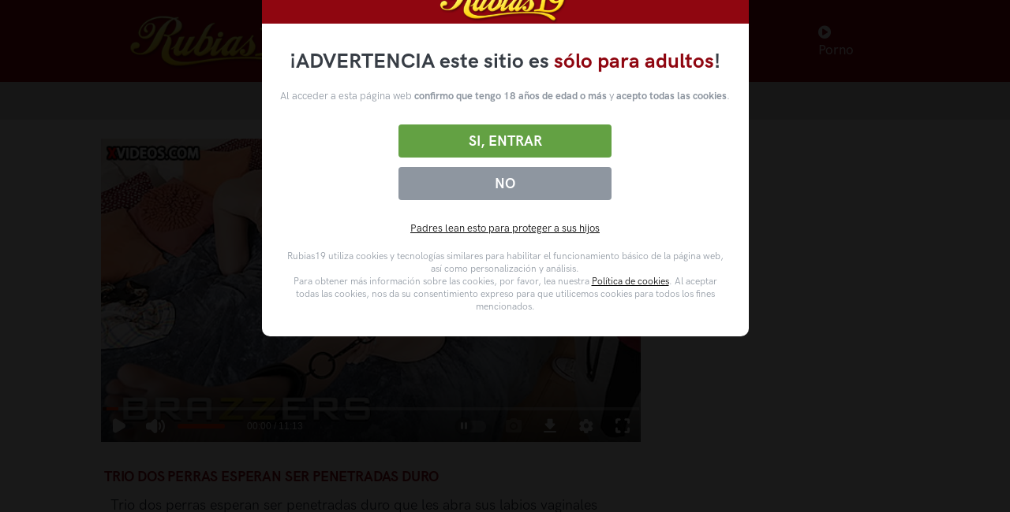

--- FILE ---
content_type: text/html; charset=UTF-8
request_url: https://rubias19.com/video/trio-dos-perras-esperan-ser-penetradas-duro
body_size: 21955
content:
<!doctype html>
<html lang="es">
<head>
    <meta charset="utf-8"/>
    <title>Trio dos perras esperan ser penetradas duro</title>
    <meta name="viewport" content="width=device-width, initial-scale=1.0">
    <meta content="Trio dos perras esperan ser penetradas duro que les abra sus labios vaginales hasta que terminan felices y enlechadas" name="description"/>
    <meta content="rubias19" name="author"/>
    <meta http-equiv="X-UA-Compatible" content="IE=edge"/>
    <meta name="csrf-token" content="nxscEm6FrSDYpinn3AVovAJdSoPyadUys5ytmqzy">
    <link rel="shortcut icon" href="/assets/img/favicon.ico">
    <meta name="hubtraffic-domain-validation"  content="e7720eedc065c659" />
    <meta name="tubecorporate_com_verify.html" content="90705c40de86e79933120136749dc437"/>
        <link rel="stylesheet" href="//cdn.fluidplayer.com/v2/current/fluidplayer.min.css" type="text/css"/>
    <style>
        @keyframes  example {
            0% {
                filter: brightness(1);
                filter: contrast(1);
                -webkit-filter: brightness(1);
                -webkit-filter: contrast(1);
            }
            50% {
                filter: brightness(0.8);
                filter: contrast(0.8);
                -webkit-filter: brightness(0.9);
                -webkit-filter: contrast(0.8);
            }
            100% {
                filter: brightness(1);
                filter: contrast(1);
                -webkit-filter: brightness(1);
                -webkit-filter: contrast(1);
            }
        }

        .bannerCams {
            animation-name: example;
            animation-duration: 3s;
            animation-iteration-count: 3;
        }



        </style>

    <link href="https://rubias19.com/assets/css/theme.css?r=111155" rel="stylesheet" type="text/css"/>
    <link href="https://rubias19.com/assets/components/easy-autocomplete/dist/easy-autocomplete.css?r=111155" rel="stylesheet" type="text/css">
    <link href="https://rubias19.com/assets/components/easy-autocomplete/dist/easy-autocomplete.themes.css?r=111155" rel="stylesheet" type="text/css">
    <link href="https://rubias19.com/assets/css/R19theme.css?r=111155" rel="stylesheet" type="text/css"/>
    <link href="https://rubias19.com/assets/css/icons.css?r=111155" rel="stylesheet" type="text/css"/>
    <link rel="stylesheet preload" href="https://rubias19.com/assets/css/pruebaVideo.css?r=111155" as="style" onload="this.onload=null;this.rel='stylesheet'">
    <style>
        #barraaceptacion
        {
            background: rgba(0,0,0,0.9)!important;
        }
        .modalDialog {
            position: fixed;
            top: 0;
            right: 0;
            bottom: 0;
            left: 0;
            background: rgba(0,0,0,0.8);
            z-index: 999999999;
            opacity:1;
            -webkit-transition: opacity 400ms ease-in;
            -moz-transition: opacity 400ms ease-in;
            transition: opacity 400ms ease-in;
            pointer-events: visible;
            width: 100%;
        }
        .modalDialog:target {
            opacity:1;
            pointer-events: auto;
        }
        .modalDialog > div {
            width: calc(50% - 20px);
            position: relative;
            margin: 0 auto;
            border-radius: 10px;
            background: #fff;
            transition: opacity 400ms ease-in;
            margin-top: calc(50vh - 400px);
        }
        #barraaceptacion a {
            color:black!important;
            text-decoration: underline;
        }

        .disclaimer__header--logo {
            display: flex;
            height: 53px;
            justify-content: center;
            align-items: center;
        }
        .header2 {
            background: #8f0610;
            height: 60px;
            padding: 0 10px;
            width: calc(100% - 0px);
            z-index: 9999;
        }
        .disclaimer__main {
            padding: 1.875rem 0.9375rem;
            color: #8e96a0;
        }
        .disclaimer__main .disclaimer__main--title {
            color: #373d45;
            font-size: 1.65rem;
            font-weight: 700;
            margin: 0 auto 20px;
            max-width: 635px;
            text-align: center;
        }
        .disclaimer__main .disclaimer__main--title strong {
            color: #8f0610;
            font-weight: 700;
        }
        .disclaimer__main .disclaimer__button-group {
            display: flex;
            flex-direction: column-reverse;
            justify-content: space-between;
            margin: 22px 0;
        }
        .disclaimer__main .disclaimer__button-group .disclaimer__button:first-child {
            background: #8e96a0;
            flex: 0 0 37%;
        }
        .disclaimer__main .disclaimer__button-group .disclaimer__button {
            background-color: #63a143;
            border: 0;
            border-radius: 0.25rem;
            box-sizing: border-box;
            color: #fff;
            cursor: pointer;
            display: block;
            flex: 0 0 59%;
            margin: 0.375rem auto;
            max-width: 270px;
            padding: 0.625rem 1.25rem;
            text-align: center;
            transition: background-color .3s ease-in-out;
            width: 100%;
        }


        .disclaimer__main .disclaimer__button-group .disclaimer__button__action {
            font-size: 1.125rem;
            font-weight: 700;
            line-height: normal;
            margin: 0;
            text-transform: uppercase;
            color: #fff!important;
        }
        .disclaimer__main .disclaimer__button-group a {
            font-size: 1.125rem;
            font-weight: 700;
            line-height: normal;
            text-decoration: none;
            text-transform: uppercase;
            color: #fff!important;
            text-decoration: none!important;
        }
        .disclaimer__main .disclaimer__main--parents {
            margin-top: 0;
            margin-bottom: 19px;
            text-align: center;
        }

        .disclaimer__main .disclaimer__main--legal {
            font-size: 12px;
            line-height: 1.4;
            margin: 0 auto;
            max-height: 300px;
            max-width: 570px;
            overflow: auto;
            padding: 0 0.5rem;
        }
        .disclaimer__main--paragraph {
            text-align: center;
        }
        .disclaimer__main--paragraph b{
            font-weight: bold;
        }
    </style>
    </head>
<body>

<nav class="navbar navbar-expand-lg navbar-dark bg-r19">
    <div class="containerHeader container">

        <!-- Brand -->
        <a class="navbar-brand" href="/">
            <img src="/assets/img/r19/logo-rubias19.png" class="navbar-brand-img" alt="...">
            <h1 class="d-none">rubias19.com porno, XXX, videos porno gratis, sexo gratis</h1>
        </a>
                    <!-- Toggler -->
            <button class="navbar-toggler" type="button" data-bs-toggle="collapse" data-bs-target="#navbarCollapse"
                    aria-controls="navbarCollapse" aria-expanded="false" aria-label="Toggle navigation">
                <span class="navbar-toggler-icon"></span>
            </button>

            <!-- Collapse -->
            <div class="collapse navbar-collapse" id="navbarCollapse">

                <!-- Toggler -->
                <button class="navbar-toggler" type="button" data-bs-toggle="collapse" data-bs-target="#navbarCollapse"
                        aria-controls="navbarCollapse" aria-expanded="false" aria-label="Toggle navigation">
                    <i class="fe fe-x"></i>
                </button>

                <!-- Navigation -->
                <ul class="navbar-nav ms-auto ">
                    <li class="nav-item dropdown">
                        <a class="nav-link" id="navbarNovedades" href="/">
                            <i class="fa fa-home"></i> Novedades
                        </a>

                    </li>
                    <li class="nav-item dropdown">
                        <a class="nav-link dropdown-toggle" id="navbarPages"
                           href="/categorias-porno">
                            <i class="fa fa-folder-open"></i> Categorías
                        </a>

                        <div class="dropdown-menu dropdown-menu-lg dropdown-menu-100" aria-labelledby="navbarPages">
                            <div class="row">
                                                                                                            <div class="col-3 col-md-2 col-lg-2 mb-2">
                                            <!-- List -->
                                            <a class="card card-flush mb-3 mb-md-0" href="/videos-porno/anal">
                                                <!-- Image -->

                                                <img class="img-fluid" style="max-width:100%"
                                                     src="https://img-mobile.rubias19.com/videos/24639/24639_panoramic.jpg"
                                                     alt="...">
                                                <h2 class="mb-0 thumbAdditionalInfo text-truncate catTextMenu">Anal</h2>
                                            </a>
                                        </div>
                                                                            <div class="col-3 col-md-2 col-lg-2 mb-2">
                                            <!-- List -->
                                            <a class="card card-flush mb-3 mb-md-0" href="/videos-porno/espanol">
                                                <!-- Image -->

                                                <img class="img-fluid" style="max-width:100%"
                                                     src="https://img-mobile.rubias19.com/videos/24613/24613_panoramic.jpg"
                                                     alt="...">
                                                <h2 class="mb-0 thumbAdditionalInfo text-truncate catTextMenu">Español</h2>
                                            </a>
                                        </div>
                                                                            <div class="col-3 col-md-2 col-lg-2 mb-2">
                                            <!-- List -->
                                            <a class="card card-flush mb-3 mb-md-0" href="/videos-porno/latinas">
                                                <!-- Image -->

                                                <img class="img-fluid" style="max-width:100%"
                                                     src="https://img-mobile.rubias19.com/videos/24647/24647_panoramic.jpg"
                                                     alt="...">
                                                <h2 class="mb-0 thumbAdditionalInfo text-truncate catTextMenu">Latinas</h2>
                                            </a>
                                        </div>
                                                                                                    <div class="col-3 col-md-2 col-lg-2 mb-2">
                                    <!-- List -->
                                    <a class="card card-flush mb-3 mb-md-0" href="/categorias-porno">
                                        <!-- Image -->

                                        <img class="img-fluid" style="max-width:100%"
                                             src="/images/all-image.png"
                                             alt="...">
                                        <h2 class="mb-0 thumbAdditionalInfo text-truncate catTextMenu">Ver todas</h2>
                                    </a>
                                </div>

                            </div>
                        </div> <!-- / .row -->
                    </li>
                    <li class="nav-item dropdown">
                        <!--a class="nav-link dropdown-toggle" id="navbarPages2"
                           href="/pornstars">
                            <i class="fa fa-star"></i> Pornstars
                        </a-->

                        <a class="nav-link dropdown-toggle" id="navbarPages2"
                           href="/videosporno">
                            <i class="fa fa-star"></i> Videos Porno
                        </a>

                        <div class="dropdown-menu dropdown-menu-lg dropdown-menu-100" aria-labelledby="navbarPages2">
                            <div class="row">
                                                                                                            <div class="col-3 col-md-2 col-lg-2 mb-2">
                                            <!-- List -->
                                            <a class="card card-flush mb-3 mb-md-0" href="/videos-porno/apolonia-lapiedra">
                                                <!-- Image -->

                                                <img class="img-fluid" style="max-width:100%"
                                                     src="https://img-mobile.rubias19.com/videos/24048/24048_panoramic.jpg"
                                                     alt="...">
                                                <h2 class="mb-0 thumbAdditionalInfo text-truncate catTextMenu">APOLONIA LAPIEDRA</h2>
                                            </a>
                                        </div>
                                                                                                    <div class="col-3 col-md-2 col-lg-2 mb-2">
                                    <!-- List -->
                                    <a class="card card-flush mb-3 mb-md-0" href="/pornstars">
                                        <!-- Image -->

                                        <img class="img-fluid" style="max-width:100%"
                                             src="/images/all-image.png"
                                             alt="...">
                                        <h2 class="mb-0 thumbAdditionalInfo text-truncate catTextMenu">Ver todas</h2>
                                    </a>
                                </div>

                            </div>
                        </div> <!-- / .row -->
                    </li>
                    <li class="nav-item dropdown">
                        <a class="nav-link" id="navbarPopulares" href="//cams.rubias19.tv">
                            <i class="fa fa-comment"></i> Chicas Directo
                        </a>
                    </li>
                    <li class="nav-item dropdown">
                        <a class="nav-link" href="https://www.bingoporno.com" target="_blank"><i class="fa fa-play-circle"></i> Porno</a>
                    </li>

                </ul>


            </div>
            </div>
</nav>
    <section class="p-1 p-md-2 bg-gray-200_2 bbr19">

        <div class="row align-content-center">
            <div class="col-8 col-lg-4 col-xl-4 mb-4 margin-content-center searchDiv">
                <!-- Form -->
                <form class="rounded" method="GET" action="/search" id="formSearch">

                    <!-- Input -->
                    <input type="text" id="search" name="q" class="form-control border-0 px-1 sfc"
                           aria-label="Busca tu fantasía en más de 1 millón de vídeos en rubias19"
                           placeholder="Busca entre más de 1 millón de vídeos" value="">

                    </span>
                </form>
            </div>
        </div>
    </section>
<!-- NAVBAR -->

    <section class="py-0 py-md-5">
        <div class="container">
            <div class="row">
                                <div class="videoSrc" style="border:0!important;">
                    <div class="ratio ratio-16x9">
                        <iframe src="https://www.xvideos.com/embedframe/74571701" frameborder=0 width=510 height=400 scrolling=no allowfullscreen=allowfullscreen></iframe>
    </div>


                    <div class=" videoTitle mo-margin p-1 pt-md-0 mt-3">

                     
                        
                        <h3 style="margin-top: 34px">Trio dos perras esperan ser penetradas duro</h3>

                    </div>
                    <div class="col-12 pb-1">
                        
                            <div class="col-12 p-3 mt-0 pb-0 mb-0 pt-0" style="margin-top: -20px!important; display:flex;">

                                <p>
                                                                            <span id="resume" class="video-description"
                                              style="font-size: 18px; margin-bottom: 0px; padding-bottom: 10px">
                                        <br> Trio dos perras esperan ser penetradas duro que les abra sus labios vaginales hasta que terminan felices y enlechadas </span>
                                    
                                </p>


                            </div>
                                                <ul class=" videoStats w-100 pl-1 pr-1 mb-0">

                            <!--li>
                                <button id="thumbs-up" class="btn  p-1" id_video="65e52988751b60202f3bba74">
                                    <i class="fa fa-thumbs-up"></i>
                                </button>
                            </li>
                            <li>
                                <button id="thumbs-down" class="btn  p-1" id_video="65e52988751b60202f3bba74">
                                    <i class="fa fa-thumbs-down"></i>
                                </button>
                            </li-->



                                                            <li class="videoTags-item">
        <a title="BRAZZERS" href="https://www.brazzersnetwork.com/home/?ats=eyJhIjo0ODY4NSwiYyI6NTczNjU3MDIsIm4iOjE0LCJzIjo5MCwiZSI6MjcwLCJwIjoyfQ==" class="link_video">
        <h4>
          <span class="badge rounded-pill  mb-1 mt-1 white bg-r19">  by:  Brazzers </span>
        </h4>
    </a>
</li>

                            
                                                                                                                                                                                                                        <li class="videoTags-item">

    <a title="Trios" href="/videos-porno/trios" class="link_video">
        <h4>
            <span class="badge rounded-pill bg-danger-soft mb-1 mt-1 color-r19 ">Trios </span>
        </h4>
    </a>
</li>

                                                                                                                                                                                            <li class="videoTags-item">

    <a title="Tríos con jovencitas" href="/videos-porno/trios-con-jovencitas" class="link_video">
        <h4>
            <span class="badge rounded-pill bg-danger-soft mb-1 mt-1 color-r19 ">Tríos con jovencitas </span>
        </h4>
    </a>
</li>

                                                                                                
                        </ul>
                    </div>
                    $from
                        <div class="col-12 bannerCams"
                             style="width: 96%;display: inline-block;margin-left: 2%;margin-right: 2%;margin-top: 17px;background: white;padding: 10px;border-radius: 10px;">
                            <div class="col-1" style="display:inline-block;float:left; width: 4%">
                                <a class=""
                                   href="//cams.rubias19.tv"
                                   title="Comparte en WhatsApp" id="action-button">
                                    <img src="/assets/img/webcam.png" title="comparte el vídeo en whatshap"
                                         alt=""
                                         width="45"></a>
                            </div>
                            <div class="col-11" style="display:inline-block;float:left; width:85%; text-align: center">
                                <a class="videoTitle "
                                   href="//cams.rubias19.tv"
                                   title="Comparte en WhatsApp" id="action-button">
                                    <h3 style="font-size: 25px;font-weight: bold;"><span
                                            style="color:#00e676;font-weight: bold; font-size: 25px">ONLINE.</span> Las
                                        chicas de rubias19 en webcam</h3>

                                    <span style="font-size:25px;margin: 0 auto; font-weight: bold; color:#161C2D">ENTRA AHORA GRATIS</span>
                                </a>
                            </div>
                            <div class="col-1" style="display:inline-block;float:left; width: 4%">
                                <a class=""
                                   href="//cams.rubias19.tv"
                                   title="Comparte en WhatsApp" id="action-button">
                                    <img src="/assets/img/webcam.png" title="comparte el vídeo en whatshap"
                                         alt=""
                                         width="45"></a>
                            </div>
                        </div>
                                    </div>


                <div class="videoPubli">
                    <div style="width: 303px; height: 250px; margin-top: 0px;">
                        <!--script async type="application/javascript" src="https://a.magsrv.com/ad-provider.js"></script>
    <ins class="adsbyexoclick" data-zoneid="4135256"></ins>
    <script>(AdProvider = window.AdProvider || []).push({"serve": {}});</script-->
    <script data-cfasync="false" type="text/javascript" src="//bullionglidingscuttle.com/lv/esnk/2045182/code.js" async class="__clb-2045182"></script>

                    </div>
                    <div style="width: 303px; height: 250px; margin-top: 30px;">
                        <!--script async type="application/javascript" src="https://a.magsrv.com/ad-provider.js"></script>
    <ins class="adsbyexoclick" data-zoneid="4135258"></ins>
    <script>(AdProvider = window.AdProvider || []).push({"serve": {}});</script-->
    <script data-cfasync="false" type="text/javascript" src="//bullionglidingscuttle.com/lv/esnk/2045182/code.js" async class="__clb-2045182"></script>

                    </div>

                    <div style="width: 303px; height: 250px; margin-top: 30px;">
                        <!--script async type="application/javascript" src="https://a.magsrv.com/ad-provider.js"></script>
    <ins class="adsbyexoclick" data-zoneid="4135264"></ins>
    <script>(AdProvider = window.AdProvider || []).push({"serve": {}});</script-->
    <script data-cfasync="false" type="text/javascript" src="//bullionglidingscuttle.com/lv/esnk/2045182/code.js" async class="__clb-2045182"></script>

                    </div>

                </div>

            </div>

        </div>

    </section>
    <section class="mt-n2 mt-0-md">
                            
                <div class=" bg-gray-200  mb-1 mb-5-md p-2 pb-1 p-5-md mb-2">
                                            <div class="container ">
                                                    <div class="row align-items-center">
                            <div class="col-12 col-lg-12 col-xl-12 mb-0 mt-0">
                                <h3 class="mb-1">
                                    Top vídeos <a class="color-r19"
                                                  href="/videos-porno/trios"> Trios</a>
                                </h3>
                                <!-- Slider -->
                                <div class="carousel"
                                     data-flickity='{ "groupCells": 5,  "imagesLoaded": true, "lazyLoad": false,"wrapAround": false, "fullscreen": true }'>
                                                                                                                                                                <div class="carousel-cell col-7 col-md-3 col-xl-3 col-xxl-2">
    <a href="/video/un-trio-con-su-hermana-mayor" class="link_video">
        <img src="https://img-mobile.rubias19.com/videos/23149/23149_panoramic.jpg" alt="Un trío con su hermana mayor" title="Un trío con su hermana mayor">
        <!-- Heading -->
        <h4 class="mb-0 thumbAdditionalInfoElipsis  p-1 pt-0 pt-mb-2 text-truncate_">Un trío con su hermana mayor</h4>
    </a>
</div>


                                                                                                                        <div class="carousel-cell col-7 col-md-3 col-xl-3 col-xxl-2">
    <a href="/video/bella-rose-y-miss-raquel-unidas-por-el-placer" class="link_video">
        <img src="https://img-mobile.rubias19.com/videos/12845/12845_panoramic.jpg" alt="Bella Rose y Miss Raquel unidas por el placer" title="Bella Rose y Miss Raquel unidas por el placer">
        <!-- Heading -->
        <h4 class="mb-0 thumbAdditionalInfoElipsis  p-1 pt-0 pt-mb-2 text-truncate_">Bella Rose y Miss Raquel unidas por el placer</h4>
    </a>
</div>


                                                                                                                        <div class="carousel-cell col-7 col-md-3 col-xl-3 col-xxl-2">
    <a href="/video/trio-con-dos-morenas-culonas-y-tatuadas" class="link_video">
        <img src="https://img-mobile.rubias19.com/videos/30687/30687_panoramic.jpg" alt="Trio con dos morenas culonas y tatuadas" title="Trio con dos morenas culonas y tatuadas">
        <!-- Heading -->
        <h4 class="mb-0 thumbAdditionalInfoElipsis  p-1 pt-0 pt-mb-2 text-truncate_">Trio con dos morenas culonas y tatuadas</h4>
    </a>
</div>


                                                                                                                        <div class="carousel-cell col-7 col-md-3 col-xl-3 col-xxl-2">
    <a href="/video/excitante-trio-porno-con-dos-maduras-amigas-de-su-madre" class="link_video">
        <img src="https://img-mobile.rubias19.com/videos/15912/15912_panoramic.jpg" alt="Excitante trío porno con dos maduras amigas de su madre" title="Excitante trío porno con dos maduras amigas de su madre">
        <!-- Heading -->
        <h4 class="mb-0 thumbAdditionalInfoElipsis  p-1 pt-0 pt-mb-2 text-truncate_">Excitante trío porno con dos maduras amigas de su madre</h4>
    </a>
</div>


                                                                                                                        <div class="carousel-cell col-7 col-md-3 col-xl-3 col-xxl-2">
    <a href="/video/la-espanola-carolina-abril-y-leigh-darby-un-trio-en-el-dia-de-la-boda" class="link_video">
        <img src="https://img-mobile.rubias19.com/videos/12337/12337_panoramic.jpg" alt="La española Carolina Abril y Leigh Darby un trío en el día de la boda" title="La española Carolina Abril y Leigh Darby un trío en el día de la boda">
        <!-- Heading -->
        <h4 class="mb-0 thumbAdditionalInfoElipsis  p-1 pt-0 pt-mb-2 text-truncate_">La española Carolina Abril y Leigh Darby un trío en el día de la boda</h4>
    </a>
</div>


                                                                                                                        <div class="carousel-cell col-7 col-md-3 col-xl-3 col-xxl-2">
    <a href="/video/un-trio-sensual-y-morboso" class="link_video">
        <img src="https://img-mobile.rubias19.com/videos/19757/19757_panoramic.jpg" alt="Un trío sensual y morboso" title="Un trío sensual y morboso">
        <!-- Heading -->
        <h4 class="mb-0 thumbAdditionalInfoElipsis  p-1 pt-0 pt-mb-2 text-truncate_">Un trío sensual y morboso</h4>
    </a>
</div>


                                                                                                                        <div class="carousel-cell col-7 col-md-3 col-xl-3 col-xxl-2">
    <a href="/video/trio-con-companeras-de-piso-cachondas-asiatica-interracial" class="link_video">
        <img src="https://img-mobile.rubias19.com/videos/25601/25601_panoramic.jpg" alt="Trío con compañeras de piso cachondas, asiática interracial" title="Trío con compañeras de piso cachondas, asiática interracial">
        <!-- Heading -->
        <h4 class="mb-0 thumbAdditionalInfoElipsis  p-1 pt-0 pt-mb-2 text-truncate_">Trío con compañeras de piso cachondas, asiática interracial</h4>
    </a>
</div>


                                                                                                                        <div class="carousel-cell col-7 col-md-3 col-xl-3 col-xxl-2">
    <a href="/video/acosado-por-dos-tias-buenas-en-lenceria" class="link_video">
        <img src="https://img-mobile.rubias19.com/videos/18679/18679_panoramic.jpg" alt="Acosado por dos tías buenas en lencería" title="Acosado por dos tías buenas en lencería">
        <!-- Heading -->
        <h4 class="mb-0 thumbAdditionalInfoElipsis  p-1 pt-0 pt-mb-2 text-truncate_">Acosado por dos tías buenas en lencería</h4>
    </a>
</div>


                                                                                                                        <div class="carousel-cell col-7 col-md-3 col-xl-3 col-xxl-2">
    <a href="/video/trio-de-porno-duro-con-dos-fieras-sexuales" class="link_video">
        <img src="https://img-mobile.rubias19.com/videos/16195/16195_panoramic.jpg" alt="Trío de porno duro con dos fieras sexuales" title="Trío de porno duro con dos fieras sexuales">
        <!-- Heading -->
        <h4 class="mb-0 thumbAdditionalInfoElipsis  p-1 pt-0 pt-mb-2 text-truncate_">Trío de porno duro con dos fieras sexuales</h4>
    </a>
</div>


                                                                                                                        <div class="carousel-cell col-7 col-md-3 col-xl-3 col-xxl-2">
    <a href="/video/comparte-a-su-esposa-con-amigo-en-hotel-follando-en-ventana" class="link_video">
        <img src="https://img-mobile.rubias19.com/videos/28475/28475_panoramic.jpg" alt="Comparte a su esposa con amigo en hotel, follando en ventana" title="Comparte a su esposa con amigo en hotel, follando en ventana">
        <!-- Heading -->
        <h4 class="mb-0 thumbAdditionalInfoElipsis  p-1 pt-0 pt-mb-2 text-truncate_">Comparte a su esposa con amigo en hotel, follando en ventana</h4>
    </a>
</div>


                                                                                                                        <div class="carousel-cell col-7 col-md-3 col-xl-3 col-xxl-2">
    <a href="/video/trio-con-dos-chicas-bisexual-y-tragonas-de-leche" class="link_video">
        <img src="https://img-mobile.rubias19.com/videos/29639/29639_panoramic.jpg" alt="Trio con dos chicas bisexual y tragonas de leche" title="Trio con dos chicas bisexual y tragonas de leche">
        <!-- Heading -->
        <h4 class="mb-0 thumbAdditionalInfoElipsis  p-1 pt-0 pt-mb-2 text-truncate_">Trio con dos chicas bisexual y tragonas de leche</h4>
    </a>
</div>


                                                                                                                        <div class="carousel-cell col-7 col-md-3 col-xl-3 col-xxl-2">
    <a href="/video/dos-amigos-hacen-un-trio-a-una-morena" class="link_video">
        <img src="https://img-mobile.rubias19.com/videos/29937/29937_panoramic.jpg" alt="Dos amigos hacen un trio a una morena" title="Dos amigos hacen un trio a una morena">
        <!-- Heading -->
        <h4 class="mb-0 thumbAdditionalInfoElipsis  p-1 pt-0 pt-mb-2 text-truncate_">Dos amigos hacen un trio a una morena</h4>
    </a>
</div>


                                                                                                                        <div class="carousel-cell col-7 col-md-3 col-xl-3 col-xxl-2">
    <a href="/video/latinas-en-un-buen-trio-interracial-" class="link_video">
        <img src="https://img-mobile.rubias19.com/videos/21216/21216_panoramic.jpg" alt="Latinas en un buen trío interracial " title="Latinas en un buen trío interracial ">
        <!-- Heading -->
        <h4 class="mb-0 thumbAdditionalInfoElipsis  p-1 pt-0 pt-mb-2 text-truncate_">Latinas en un buen trío interracial </h4>
    </a>
</div>


                                                                                                                        <div class="carousel-cell col-7 col-md-3 col-xl-3 col-xxl-2">
    <a href="/video/gran-trio-de-sexo-anal-con-morenas-calientes" class="link_video">
        <img src="https://img-mobile.rubias19.com/videos/25167/25167_panoramic.jpg" alt="Gran trío de sexo anal con morenas calientes" title="Gran trío de sexo anal con morenas calientes">
        <!-- Heading -->
        <h4 class="mb-0 thumbAdditionalInfoElipsis  p-1 pt-0 pt-mb-2 text-truncate_">Gran trío de sexo anal con morenas calientes</h4>
    </a>
</div>


                                                                                                                        <div class="carousel-cell col-7 col-md-3 col-xl-3 col-xxl-2">
    <a href="/video/nino-polla-tiene-rabo-para-dos-amigas-a-la-vez" class="link_video">
        <img src="https://img-mobile.rubias19.com/videos/26473/26473_panoramic.jpg" alt="Niño polla tiene rabo para dos amigas a la vez" title="Niño polla tiene rabo para dos amigas a la vez">
        <!-- Heading -->
        <h4 class="mb-0 thumbAdditionalInfoElipsis  p-1 pt-0 pt-mb-2 text-truncate_">Niño polla tiene rabo para dos amigas a la vez</h4>
    </a>
</div>


                                                                                                                        <div class="carousel-cell col-7 col-md-3 col-xl-3 col-xxl-2">
    <a href="/video/madura-y-su-hijastra-follando-en-trio" class="link_video">
        <img src="https://img-mobile.rubias19.com/videos/23118/23118_panoramic.jpg" alt="Madura y su hijastra follando en trío" title="Madura y su hijastra follando en trío">
        <!-- Heading -->
        <h4 class="mb-0 thumbAdditionalInfoElipsis  p-1 pt-0 pt-mb-2 text-truncate_">Madura y su hijastra follando en trío</h4>
    </a>
</div>


                                                                                                                        <div class="carousel-cell col-7 col-md-3 col-xl-3 col-xxl-2">
    <a href="/video/mama-brandi-love-ensena-a-su-hijastra-los-placeres-de-un-buen-trio" class="link_video">
        <img src="https://img-mobile.rubias19.com/videos/14607/14607_panoramic.jpg" alt="Mama Brandi Love enseña a su hijastra los placeres de un buen trío" title="Mama Brandi Love enseña a su hijastra los placeres de un buen trío">
        <!-- Heading -->
        <h4 class="mb-0 thumbAdditionalInfoElipsis  p-1 pt-0 pt-mb-2 text-truncate_">Mama Brandi Love enseña a su hijastra los placeres de un buen trío</h4>
    </a>
</div>


                                                                                                                        <div class="carousel-cell col-7 col-md-3 col-xl-3 col-xxl-2">
    <a href="/video/placentero-trio-con-dos-hermanas" class="link_video">
        <img src="https://img-mobile.rubias19.com/videos/20300/20300_panoramic.jpg" alt="Placentero trío con dos hermanas" title="Placentero trío con dos hermanas">
        <!-- Heading -->
        <h4 class="mb-0 thumbAdditionalInfoElipsis  p-1 pt-0 pt-mb-2 text-truncate_">Placentero trío con dos hermanas</h4>
    </a>
</div>


                                                                                                                        <div class="carousel-cell col-7 col-md-3 col-xl-3 col-xxl-2">
    <a href="/video/trio-con-grandes-mamadas-y-sexo-anal" class="link_video">
        <img src="https://img-mobile.rubias19.com/videos/19827/19827_panoramic.jpg" alt="Trio con grandes mamadas y sexo anal" title="Trio con grandes mamadas y sexo anal">
        <!-- Heading -->
        <h4 class="mb-0 thumbAdditionalInfoElipsis  p-1 pt-0 pt-mb-2 text-truncate_">Trio con grandes mamadas y sexo anal</h4>
    </a>
</div>


                                                                                                                        <div class="carousel-cell col-7 col-md-3 col-xl-3 col-xxl-2">
    <a href="/video/jamie-valentine-pilla-a-su-hijastra-dillion-harper-follando-con-su-novio-y-quiere-participar-en-un-buen-trio" class="link_video">
        <img src="https://img-mobile.rubias19.com/videos/11693/11693_panoramic.jpg" alt="Jamie Valentine pilla a su hijastra  Dillion Harper follando con su novio y quiere participar en un buen trío" title="Jamie Valentine pilla a su hijastra  Dillion Harper follando con su novio y quiere participar en un buen trío">
        <!-- Heading -->
        <h4 class="mb-0 thumbAdditionalInfoElipsis  p-1 pt-0 pt-mb-2 text-truncate_">Jamie Valentine pilla a su hijastra  Dillion Harper follando con su novio y quiere participar en un buen trío</h4>
    </a>
</div>


                                                                                                                        <div class="carousel-cell col-7 col-md-3 col-xl-3 col-xxl-2">
    <a href="/video/profesora-en-trio-con-dos-alumnos-negros-super-dotados-de-polla" class="link_video">
        <img src="https://img-mobile.rubias19.com/videos/25298/25298_panoramic.jpg" alt="Profesora en trío con dos alumnos negros super dotados, de polla" title="Profesora en trío con dos alumnos negros super dotados, de polla">
        <!-- Heading -->
        <h4 class="mb-0 thumbAdditionalInfoElipsis  p-1 pt-0 pt-mb-2 text-truncate_">Profesora en trío con dos alumnos negros super dotados, de polla</h4>
    </a>
</div>


                                                                                                                        <div class="carousel-cell col-7 col-md-3 col-xl-3 col-xxl-2">
    <a href="/video/dos-bellas-jovencitas-comparten-sexo-en-trio" class="link_video">
        <img src="https://img-mobile.rubias19.com/videos/25751/25751_panoramic.jpg" alt="Dos bellas jovencitas comparten sexo en trío" title="Dos bellas jovencitas comparten sexo en trío">
        <!-- Heading -->
        <h4 class="mb-0 thumbAdditionalInfoElipsis  p-1 pt-0 pt-mb-2 text-truncate_">Dos bellas jovencitas comparten sexo en trío</h4>
    </a>
</div>


                                                                                                                        <div class="carousel-cell col-7 col-md-3 col-xl-3 col-xxl-2">
    <a href="/video/dos-folladoras-viciosas-en-un-trio-perfecto" class="link_video">
        <img src="https://img-mobile.rubias19.com/videos/19990/19990_panoramic.jpg" alt="Dos folladoras viciosas en un trío perfecto" title="Dos folladoras viciosas en un trío perfecto">
        <!-- Heading -->
        <h4 class="mb-0 thumbAdditionalInfoElipsis  p-1 pt-0 pt-mb-2 text-truncate_">Dos folladoras viciosas en un trío perfecto</h4>
    </a>
</div>


                                                                                                                        <div class="carousel-cell col-7 col-md-3 col-xl-3 col-xxl-2">
    <a href="/video/un-trio-anal-con-una-chica-con-un-culo-impresionante" class="link_video">
        <img src="https://img-mobile.rubias19.com/videos/15281/15281_panoramic.jpg" alt="Un trío anal con una chica con un culo impresionante" title="Un trío anal con una chica con un culo impresionante">
        <!-- Heading -->
        <h4 class="mb-0 thumbAdditionalInfoElipsis  p-1 pt-0 pt-mb-2 text-truncate_">Un trío anal con una chica con un culo impresionante</h4>
    </a>
</div>


                                                                        <!--iv class="carousel-cell col-md-2"></div-->
                                </div>
                            </div>
                        </div>
                    </div>
                </div>
            
                <div class=" mb-1 mb-5-md p-2 pb-1 p-5-md mb-2">
                                            <div class="container ">
                                                    <div class="row align-items-center">
                            <div class="col-12 col-lg-12 col-xl-12 mb-0 mt-0">
                                <h3 class="mb-1">
                                    Top vídeos <a class="color-r19"
                                                  href="/videos-porno/trios-con-jovencitas"> Tríos con jovencitas</a>
                                </h3>
                                <!-- Slider -->
                                <div class="carousel"
                                     data-flickity='{ "groupCells": 5,  "imagesLoaded": true, "lazyLoad": false,"wrapAround": false, "fullscreen": true }'>
                                                                                                                                                                <div class="carousel-cell col-7 col-md-3 col-xl-3 col-xxl-2">
    <a href="/video/gran-trio-con-dos-amigas-para-empezar-el-ano" class="link_video">
        <img src="https://img-mobile.rubias19.com/videos/27205/27205_panoramic.jpg" alt="Gran trio con dos amigas para empezar el año" title="Gran trio con dos amigas para empezar el año">
        <!-- Heading -->
        <h4 class="mb-0 thumbAdditionalInfoElipsis  p-1 pt-0 pt-mb-2 text-truncate_">Gran trio con dos amigas para empezar el año</h4>
    </a>
</div>


                                                                                                                        <div class="carousel-cell col-7 col-md-3 col-xl-3 col-xxl-2">
    <a href="/video/trio-con-dos-sexys-chicas-en-medias-blancas" class="link_video">
        <img src="https://img-mobile.rubias19.com/videos/27457/27457_panoramic.jpg" alt="Trio con dos sexys chicas en medias blancas" title="Trio con dos sexys chicas en medias blancas">
        <!-- Heading -->
        <h4 class="mb-0 thumbAdditionalInfoElipsis  p-1 pt-0 pt-mb-2 text-truncate_">Trio con dos sexys chicas en medias blancas</h4>
    </a>
</div>


                                                                                                                        <div class="carousel-cell col-7 col-md-3 col-xl-3 col-xxl-2">
    <a href="/video/para-que-follar-con-una-si-puedes-follar-con-las-dos" class="link_video">
        <img src="https://img-mobile.rubias19.com/videos/27825/27825_panoramic.jpg" alt="Para que follar con una si puedes follar con las dos" title="Para que follar con una si puedes follar con las dos">
        <!-- Heading -->
        <h4 class="mb-0 thumbAdditionalInfoElipsis  p-1 pt-0 pt-mb-2 text-truncate_">Para que follar con una si puedes follar con las dos</h4>
    </a>
</div>


                                                                                                                        <div class="carousel-cell col-7 col-md-3 col-xl-3 col-xxl-2">
    <a href="/video/viciosas-del-placer-compartido" class="link_video">
        <img src="https://img-mobile.rubias19.com/videos/27867/27867_panoramic.jpg" alt="Viciosas del placer compartido" title="Viciosas del placer compartido">
        <!-- Heading -->
        <h4 class="mb-0 thumbAdditionalInfoElipsis  p-1 pt-0 pt-mb-2 text-truncate_">Viciosas del placer compartido</h4>
    </a>
</div>


                                                                                                                        <div class="carousel-cell col-7 col-md-3 col-xl-3 col-xxl-2">
    <a href="/video/trio-con-dos-bellezas-morenas-americanas" class="link_video">
        <img src="https://img-mobile.rubias19.com/videos/26159/26159_panoramic.jpg" alt="Trio con dos bellezas morenas americanas" title="Trio con dos bellezas morenas americanas">
        <!-- Heading -->
        <h4 class="mb-0 thumbAdditionalInfoElipsis  p-1 pt-0 pt-mb-2 text-truncate_">Trio con dos bellezas morenas americanas</h4>
    </a>
</div>


                                                                                                                        <div class="carousel-cell col-7 col-md-3 col-xl-3 col-xxl-2">
    <a href="/video/trio-porno-con-dos-hermnastras-de-curvas-tomar" class="link_video">
        <img src="https://img-mobile.rubias19.com/videos/27991/27991_panoramic.jpg" alt="Trío porno con dos hermnastras de curvas tomar" title="Trío porno con dos hermnastras de curvas tomar">
        <!-- Heading -->
        <h4 class="mb-0 thumbAdditionalInfoElipsis  p-1 pt-0 pt-mb-2 text-truncate_">Trío porno con dos hermnastras de curvas tomar</h4>
    </a>
</div>


                                                                                                                        <div class="carousel-cell col-7 col-md-3 col-xl-3 col-xxl-2">
    <a href="/video/trio-pov-con-dos-preciosas-mujeres-xxx" class="link_video">
        <img src="https://img-mobile.rubias19.com/videos/30835/30835_panoramic.jpg" alt="Trio pov con dos preciosas mujeres xxx" title="Trio pov con dos preciosas mujeres xxx">
        <!-- Heading -->
        <h4 class="mb-0 thumbAdditionalInfoElipsis  p-1 pt-0 pt-mb-2 text-truncate_">Trio pov con dos preciosas mujeres xxx</h4>
    </a>
</div>


                                                                                                                        <div class="carousel-cell col-7 col-md-3 col-xl-3 col-xxl-2">
    <a href="/video/trio-con-dos-morenas-bisexual-de-grandes-culos" class="link_video">
        <img src="https://img-mobile.rubias19.com/videos/28816/28816_panoramic.jpg" alt="Trio con dos morenas bisexual de grandes culos" title="Trio con dos morenas bisexual de grandes culos">
        <!-- Heading -->
        <h4 class="mb-0 thumbAdditionalInfoElipsis  p-1 pt-0 pt-mb-2 text-truncate_">Trio con dos morenas bisexual de grandes culos</h4>
    </a>
</div>


                                                                                                                        <div class="carousel-cell col-7 col-md-3 col-xl-3 col-xxl-2">
    <a href="/video/mi-novia-y-su-amiga-quieren-polla-dentro-de-sus-conos" class="link_video">
        <img src="https://img-mobile.rubias19.com/videos/28896/28896_panoramic.jpg" alt="Mi novia y su amiga quieren polla dentro de sus coños" title="Mi novia y su amiga quieren polla dentro de sus coños">
        <!-- Heading -->
        <h4 class="mb-0 thumbAdditionalInfoElipsis  p-1 pt-0 pt-mb-2 text-truncate_">Mi novia y su amiga quieren polla dentro de sus coños</h4>
    </a>
</div>


                                                                                                                        <div class="carousel-cell col-7 col-md-3 col-xl-3 col-xxl-2">
    <a href="/video/trio-en-el-establo-de-los-caballos" class="link_video">
        <img src="https://img-mobile.rubias19.com/videos/26457/26457_panoramic.jpg" alt="Trio en el establo de los caballos" title="Trio en el establo de los caballos">
        <!-- Heading -->
        <h4 class="mb-0 thumbAdditionalInfoElipsis  p-1 pt-0 pt-mb-2 text-truncate_">Trio en el establo de los caballos</h4>
    </a>
</div>


                                                                                                                        <div class="carousel-cell col-7 col-md-3 col-xl-3 col-xxl-2">
    <a href="/video/fantastico-trio-con-dos-nenas-muy-sexys" class="link_video">
        <img src="https://img-mobile.rubias19.com/videos/27740/27740_panoramic.jpg" alt="Fantastico trío con dos nenas muy sexys" title="Fantastico trío con dos nenas muy sexys">
        <!-- Heading -->
        <h4 class="mb-0 thumbAdditionalInfoElipsis  p-1 pt-0 pt-mb-2 text-truncate_">Fantastico trío con dos nenas muy sexys</h4>
    </a>
</div>


                                                                                                                        <div class="carousel-cell col-7 col-md-3 col-xl-3 col-xxl-2">
    <a href="/video/lo-mejor-del-yoga-en-trio" class="link_video">
        <img src="https://img-mobile.rubias19.com/videos/27904/27904_panoramic.jpg" alt="Lo mejor del yoga en trío" title="Lo mejor del yoga en trío">
        <!-- Heading -->
        <h4 class="mb-0 thumbAdditionalInfoElipsis  p-1 pt-0 pt-mb-2 text-truncate_">Lo mejor del yoga en trío</h4>
    </a>
</div>


                                                                                                                        <div class="carousel-cell col-7 col-md-3 col-xl-3 col-xxl-2">
    <a href="/video/trio-sexy-con-la-sirvienta-y-su-esposa" class="link_video">
        <img src="https://img-mobile.rubias19.com/videos/27666/27666_panoramic.jpg" alt="Trío sexy con la sirvienta y su esposa" title="Trío sexy con la sirvienta y su esposa">
        <!-- Heading -->
        <h4 class="mb-0 thumbAdditionalInfoElipsis  p-1 pt-0 pt-mb-2 text-truncate_">Trío sexy con la sirvienta y su esposa</h4>
    </a>
</div>


                                                                                                                        <div class="carousel-cell col-7 col-md-3 col-xl-3 col-xxl-2">
    <a href="/video/un-trio-con-posturas-de-yoga" class="link_video">
        <img src="https://img-mobile.rubias19.com/videos/28947/28947_panoramic.jpg" alt="Un trío con posturas de yoga" title="Un trío con posturas de yoga">
        <!-- Heading -->
        <h4 class="mb-0 thumbAdditionalInfoElipsis  p-1 pt-0 pt-mb-2 text-truncate_">Un trío con posturas de yoga</h4>
    </a>
</div>


                                                                                                                        <div class="carousel-cell col-7 col-md-3 col-xl-3 col-xxl-2">
    <a href="/video/gran-trio-con-hermanastra-y-su-mejor-amiga" class="link_video">
        <img src="https://img-mobile.rubias19.com/videos/28524/28524_panoramic.jpg" alt="Gran trío con hermanastra y su mejor amiga" title="Gran trío con hermanastra y su mejor amiga">
        <!-- Heading -->
        <h4 class="mb-0 thumbAdditionalInfoElipsis  p-1 pt-0 pt-mb-2 text-truncate_">Gran trío con hermanastra y su mejor amiga</h4>
    </a>
</div>


                                                                                                                        <div class="carousel-cell col-7 col-md-3 col-xl-3 col-xxl-2">
    <a href="/video/fiesta-de-cumpleanos-con-trio-de-regalo-con-tetonas" class="link_video">
        <img src="https://img-mobile.rubias19.com/videos/29067/29067_panoramic.jpg" alt="fiesta de cumpleaños con trio de regalo con tetonas" title="fiesta de cumpleaños con trio de regalo con tetonas">
        <!-- Heading -->
        <h4 class="mb-0 thumbAdditionalInfoElipsis  p-1 pt-0 pt-mb-2 text-truncate_">fiesta de cumpleaños con trio de regalo con tetonas</h4>
    </a>
</div>


                                                                                                                        <div class="carousel-cell col-7 col-md-3 col-xl-3 col-xxl-2">
    <a href="/video/suceso-sexual-paranormal-con-dos-jovencitas" class="link_video">
        <img src="https://img-mobile.rubias19.com/videos/25964/25964_panoramic.jpg" alt="Suceso sexual paranormal con dos jovencitas" title="Suceso sexual paranormal con dos jovencitas">
        <!-- Heading -->
        <h4 class="mb-0 thumbAdditionalInfoElipsis  p-1 pt-0 pt-mb-2 text-truncate_">Suceso sexual paranormal con dos jovencitas</h4>
    </a>
</div>


                                                                                                                        <div class="carousel-cell col-7 col-md-3 col-xl-3 col-xxl-2">
    <a href="/video/sexo-en-trio-con-rubia-y-pelirroja-muy-viciosas" class="link_video">
        <img src="https://img-mobile.rubias19.com/videos/27819/27819_panoramic.jpg" alt="Sexo en trío con rubia y pelirroja muy viciosas" title="Sexo en trío con rubia y pelirroja muy viciosas">
        <!-- Heading -->
        <h4 class="mb-0 thumbAdditionalInfoElipsis  p-1 pt-0 pt-mb-2 text-truncate_">Sexo en trío con rubia y pelirroja muy viciosas</h4>
    </a>
</div>


                                                                                                                        <div class="carousel-cell col-7 col-md-3 col-xl-3 col-xxl-2">
    <a href="/video/trio-sensual-con-dos-adolescente-pijas" class="link_video">
        <img src="https://img-mobile.rubias19.com/videos/30369/30369_panoramic.jpg" alt="Trio sensual con dos adolescente pijas" title="Trio sensual con dos adolescente pijas">
        <!-- Heading -->
        <h4 class="mb-0 thumbAdditionalInfoElipsis  p-1 pt-0 pt-mb-2 text-truncate_">Trio sensual con dos adolescente pijas</h4>
    </a>
</div>


                                                                                                                        <div class="carousel-cell col-7 col-md-3 col-xl-3 col-xxl-2">
    <a href="/video/pelirroja-y-morena-tremendas-bien-folladas-en-trio" class="link_video">
        <img src="https://img-mobile.rubias19.com/videos/28678/28678_panoramic.jpg" alt="Pelirroja y morena tremendas bien folladas en trío" title="Pelirroja y morena tremendas bien folladas en trío">
        <!-- Heading -->
        <h4 class="mb-0 thumbAdditionalInfoElipsis  p-1 pt-0 pt-mb-2 text-truncate_">Pelirroja y morena tremendas bien folladas en trío</h4>
    </a>
</div>


                                                                                                                        <div class="carousel-cell col-7 col-md-3 col-xl-3 col-xxl-2">
    <a href="/video/trio-con-rubia-y-pelirroja-muy-calientes" class="link_video">
        <img src="https://img-mobile.rubias19.com/videos/26887/26887_panoramic.jpg" alt="Trío con rubia y pelirroja muy calientes" title="Trío con rubia y pelirroja muy calientes">
        <!-- Heading -->
        <h4 class="mb-0 thumbAdditionalInfoElipsis  p-1 pt-0 pt-mb-2 text-truncate_">Trío con rubia y pelirroja muy calientes</h4>
    </a>
</div>


                                                                                                                        <div class="carousel-cell col-7 col-md-3 col-xl-3 col-xxl-2">
    <a href="/video/novia-pelirroja-da-una-gran-sorpresa-a-su-novio-con-trio" class="link_video">
        <img src="https://img-mobile.rubias19.com/videos/27178/27178_panoramic.jpg" alt="Novia pelirroja da una gran sorpresa a su novio con trío" title="Novia pelirroja da una gran sorpresa a su novio con trío">
        <!-- Heading -->
        <h4 class="mb-0 thumbAdditionalInfoElipsis  p-1 pt-0 pt-mb-2 text-truncate_">Novia pelirroja da una gran sorpresa a su novio con trío</h4>
    </a>
</div>


                                                                                                                        <div class="carousel-cell col-7 col-md-3 col-xl-3 col-xxl-2">
    <a href="/video/trio-con-dos-adolescentes-de-18-anos-xxx" class="link_video">
        <img src="https://img-mobile.rubias19.com/videos/30635/30635_panoramic.jpg" alt="Trio con dos adolescentes de 18 años xxx" title="Trio con dos adolescentes de 18 años xxx">
        <!-- Heading -->
        <h4 class="mb-0 thumbAdditionalInfoElipsis  p-1 pt-0 pt-mb-2 text-truncate_">Trio con dos adolescentes de 18 años xxx</h4>
    </a>
</div>


                                                                                                                        <div class="carousel-cell col-7 col-md-3 col-xl-3 col-xxl-2">
    <a href="/video/rubia-y-pelirroja-en-trio-interracial-con-enorme-polla" class="link_video">
        <img src="https://img-mobile.rubias19.com/videos/26689/26689_panoramic.jpg" alt="Rubia y pelirroja en trío interracial con enorme polla" title="Rubia y pelirroja en trío interracial con enorme polla">
        <!-- Heading -->
        <h4 class="mb-0 thumbAdditionalInfoElipsis  p-1 pt-0 pt-mb-2 text-truncate_">Rubia y pelirroja en trío interracial con enorme polla</h4>
    </a>
</div>


                                                                        <!--iv class="carousel-cell col-md-2"></div-->
                                </div>
                            </div>
                        </div>
                    </div>
                </div>
                        </section>

        <section class="py-0 py-md-5 mt-0 pt-0">
        <div class="container">
            <div class="row row-mob2">
                                <h3 class="pt-3 pt-md-0  mb-3 ps-4">
                    <span class="pt-2 font-16">Vídeos porno similares</span>
                </h3>
                                                                                                                                                                                                                                                                                                    <div class="col-12 col-xs-12 col-sm-6 col-md-4 col-xl-2-5  col-xxl-2-5 v-element row-mob-margin product  mt-0 mb-0 pb-0 pt-0"  style="padding: 0!important">
        <a class="card  pt-0 mb-0 link_video" href="/video/colegiala-como-perrita-espera-ser-penetrada" style="margin-top: 5px!important;">
            <div class="preloadLine" id="pre63f84a8d9119667aae790913" style=""></div>
            <img id="img63f84a8d9119667aae790913" class="imgVideo imgResize2 card-img-top p-3 pt-0 pb-0" src="https://img-mobile.rubias19.com/videos/63f84a8d9119667aae790913/63f84a8d9119667aae790913_panoramic.jpg" alt="Colegiala como perrita espera ser penetrada" style="padding:0!important; max-width: 99%" title="Colegiala como perrita espera ser penetrada" _id="63f84a8d9119667aae790913"/>
            <video id="vp63f84a8d9119667aae790913" class="videoPreviewEl videoPreviewEl3 d-none" muted src="" width="100%" src_="" _id="63f84a8d9119667aae790913"></video>
            <h4 class="ps-4 ps-md-0 pt-1 pt-md-1 mb-2 thumbAdditionalInfo thumbAdditionalInfoElipsisTit " style="color: #8f0610 !important;font-weight: bold; text-transform: uppercase">
                <i class="fa fa-play-circle"></i> Colegiala como perrita espera ser penetrada
            </h4>
        </a>
                            <div class="card-body d-none">
             <!--span class="badge badge-esp rounded-pill bg-danger-soft mb-1 mt-1 mt-mb-0">
                    <i class="fa fa-tag color-r19"></i>
                    </span-->
                
                                                                    <a class="mt-0" href="/videos-porno/colegialas">
                        <span class="badge badge-esp rounded-pill bg-danger-soft mb-1 mt-1">
                          <span class="h6 color-r19 videoTag"> Colegialas</span>
                        </span>
                        </a>
                    
                
                                                                    <a class="mt-0" href="/videos-porno/colegialas-18-anos">
                        <span class="badge badge-esp rounded-pill bg-danger-soft mb-1 mt-1">
                          <span class="h6 color-r19 videoTag"> </span>
                        </span>
                        </a>
                    
                            </div>
            </div>


                                                                                                                                                                                                                                                                                                <div class="col-12 col-xs-12 col-sm-6 col-md-4 col-xl-2-5  col-xxl-2-5 v-element row-mob-margin product  mt-0 mb-0 pb-0 pt-0"  style="padding: 0!important">
        <a class="card  pt-0 mb-0 link_video" href="/video/milf-una-perrita-esperando-ser-bien-penetrada" style="margin-top: 5px!important;">
            <div class="preloadLine" id="pre66456cbe54caaa71445e4652" style=""></div>
            <img id="img66456cbe54caaa71445e4652" class="imgVideo imgResize2 card-img-top p-3 pt-0 pb-0" src="https://img-mobile.rubias19.com/videos/66456cbe54caaa71445e4652/66456cbe54caaa71445e4652_panoramic.jpg" alt="Milf una perrita esperando ser bien penetrada" style="padding:0!important; max-width: 99%" title="Milf una perrita esperando ser bien penetrada" _id="66456cbe54caaa71445e4652"/>
            <video id="vp66456cbe54caaa71445e4652" class="videoPreviewEl videoPreviewEl3 d-none" muted src="" width="100%" src_="" _id="66456cbe54caaa71445e4652"></video>
            <h4 class="ps-4 ps-md-0 pt-1 pt-md-1 mb-2 thumbAdditionalInfo thumbAdditionalInfoElipsisTit " style="color: #8f0610 !important;font-weight: bold; text-transform: uppercase">
                <i class="fa fa-play-circle"></i> Milf una perrita esperando ser bien penetrada
            </h4>
        </a>
                            <div class="card-body d-none">
             <!--span class="badge badge-esp rounded-pill bg-danger-soft mb-1 mt-1 mt-mb-0">
                    <i class="fa fa-tag color-r19"></i>
                    </span-->
                
                                                                    <a class="mt-0" href="/videos-porno/maduras-milf">
                        <span class="badge badge-esp rounded-pill bg-danger-soft mb-1 mt-1">
                          <span class="h6 color-r19 videoTag"> Maduras (milf)</span>
                        </span>
                        </a>
                    
                
                                                                    <a class="mt-0" href="/videos-porno/milf-tetas-grandes">
                        <span class="badge badge-esp rounded-pill bg-danger-soft mb-1 mt-1">
                          <span class="h6 color-r19 videoTag"> Milf Tetas Grandes</span>
                        </span>
                        </a>
                    
                            </div>
            </div>


                                                                                                                                                                                                                                                                                                <div class="col-12 col-xs-12 col-sm-6 col-md-4 col-xl-2-5  col-xxl-2-5 v-element row-mob-margin product  mt-0 mb-0 pb-0 pt-0"  style="padding: 0!important">
        <a class="card  pt-0 mb-0 link_video" href="/video/culazo-a-cuatro-patas-espera-ser-penetrada" style="margin-top: 5px!important;">
            <div class="preloadLine" id="pre6519ea5edceb3b20ae435253" style=""></div>
            <img id="img6519ea5edceb3b20ae435253" class="imgVideo imgResize2 card-img-top p-3 pt-0 pb-0" src="https://img-mobile.rubias19.com/videos/6519ea5edceb3b20ae435253/6519ea5edceb3b20ae435253_panoramic.jpg" alt="Culazo a cuatro patas espera ser penetrada" style="padding:0!important; max-width: 99%" title="Culazo a cuatro patas espera ser penetrada" _id="6519ea5edceb3b20ae435253"/>
            <video id="vp6519ea5edceb3b20ae435253" class="videoPreviewEl videoPreviewEl3 d-none" muted src="" width="100%" src_="" _id="6519ea5edceb3b20ae435253"></video>
            <h4 class="ps-4 ps-md-0 pt-1 pt-md-1 mb-2 thumbAdditionalInfo thumbAdditionalInfoElipsisTit " style="color: #8f0610 !important;font-weight: bold; text-transform: uppercase">
                <i class="fa fa-play-circle"></i> Culazo a cuatro patas espera ser penetrada
            </h4>
        </a>
                            <div class="card-body d-none">
             <!--span class="badge badge-esp rounded-pill bg-danger-soft mb-1 mt-1 mt-mb-0">
                    <i class="fa fa-tag color-r19"></i>
                    </span-->
                
                                                                    <a class="mt-0" href="/videos-porno/sacudiendo-el-culo">
                        <span class="badge badge-esp rounded-pill bg-danger-soft mb-1 mt-1">
                          <span class="h6 color-r19 videoTag"> Sacudiendo El Culo</span>
                        </span>
                        </a>
                    
                
                                                                    <a class="mt-0" href="/videos-porno/culazos">
                        <span class="badge badge-esp rounded-pill bg-danger-soft mb-1 mt-1">
                          <span class="h6 color-r19 videoTag"> Culazos</span>
                        </span>
                        </a>
                    
                            </div>
            </div>


                                                                                                                                                                                                                                                                                                <div class="col-12 col-xs-12 col-sm-6 col-md-4 col-xl-2-5  col-xxl-2-5 v-element row-mob-margin product  mt-0 mb-0 pb-0 pt-0"  style="padding: 0!important">
        <a class="card  pt-0 mb-0 link_video" href="/video/parodia-x-cleopatra-esperando-ser-penetrada" style="margin-top: 5px!important;">
            <div class="preloadLine" id="pre63e2ec4bc234ed0b205ea133" style=""></div>
            <img id="img63e2ec4bc234ed0b205ea133" class="imgVideo imgResize2 card-img-top p-3 pt-0 pb-0" src="https://img-mobile.rubias19.com/videos/63e2ec4bc234ed0b205ea133/63e2ec4bc234ed0b205ea133_panoramic.jpg" alt="Parodia x cleopatra esperando ser penetrada" style="padding:0!important; max-width: 99%" title="Parodia x cleopatra esperando ser penetrada" _id="63e2ec4bc234ed0b205ea133"/>
            <video id="vp63e2ec4bc234ed0b205ea133" class="videoPreviewEl videoPreviewEl3 d-none" muted src="" width="100%" src_="" _id="63e2ec4bc234ed0b205ea133"></video>
            <h4 class="ps-4 ps-md-0 pt-1 pt-md-1 mb-2 thumbAdditionalInfo thumbAdditionalInfoElipsisTit " style="color: #8f0610 !important;font-weight: bold; text-transform: uppercase">
                <i class="fa fa-play-circle"></i> Parodia x cleopatra esperando ser penetrada
            </h4>
        </a>
                            <div class="card-body d-none">
             <!--span class="badge badge-esp rounded-pill bg-danger-soft mb-1 mt-1 mt-mb-0">
                    <i class="fa fa-tag color-r19"></i>
                    </span-->
                
                                                                    <a class="mt-0" href="/videos-porno/trios">
                        <span class="badge badge-esp rounded-pill bg-danger-soft mb-1 mt-1">
                          <span class="h6 color-r19 videoTag"> Trios</span>
                        </span>
                        </a>
                    
                            </div>
            </div>


                                                                                                                                                                                                                                                                                                <div class="col-12 col-xs-12 col-sm-6 col-md-4 col-xl-2-5  col-xxl-2-5 v-element row-mob-margin product  mt-0 mb-0 pb-0 pt-0"  style="padding: 0!important">
        <a class="card  pt-0 mb-0 link_video" href="/video/colegiala-uniformada-con-rico-culo-espera-ser-penetrada" style="margin-top: 5px!important;">
            <div class="preloadLine" id="pre64befbbb8bc2e9065418eb83" style=""></div>
            <img id="img64befbbb8bc2e9065418eb83" class="imgVideo imgResize2 card-img-top p-3 pt-0 pb-0" src="https://img-mobile.rubias19.com/videos/64befbbb8bc2e9065418eb83/64befbbb8bc2e9065418eb83_panoramic.jpg" alt="Colegiala uniformada con rico culo espera ser penetrada" style="padding:0!important; max-width: 99%" title="Colegiala uniformada con rico culo espera ser penetrada" _id="64befbbb8bc2e9065418eb83"/>
            <video id="vp64befbbb8bc2e9065418eb83" class="videoPreviewEl videoPreviewEl3 d-none" muted src="" width="100%" src_="" _id="64befbbb8bc2e9065418eb83"></video>
            <h4 class="ps-4 ps-md-0 pt-1 pt-md-1 mb-2 thumbAdditionalInfo thumbAdditionalInfoElipsisTit " style="color: #8f0610 !important;font-weight: bold; text-transform: uppercase">
                <i class="fa fa-play-circle"></i> Colegiala uniformada con rico culo espera ser penetrada
            </h4>
        </a>
                            <div class="card-body d-none">
             <!--span class="badge badge-esp rounded-pill bg-danger-soft mb-1 mt-1 mt-mb-0">
                    <i class="fa fa-tag color-r19"></i>
                    </span-->
                
                                                                    <a class="mt-0" href="/videos-porno/colegialas">
                        <span class="badge badge-esp rounded-pill bg-danger-soft mb-1 mt-1">
                          <span class="h6 color-r19 videoTag"> Colegialas</span>
                        </span>
                        </a>
                    
                
                                                                    <a class="mt-0" href="/videos-porno/colegialas-faldas">
                        <span class="badge badge-esp rounded-pill bg-danger-soft mb-1 mt-1">
                          <span class="h6 color-r19 videoTag"> Colegialas Faldas</span>
                        </span>
                        </a>
                    
                            </div>
            </div>


                                                                                                                                                                                                                                                                                                <div class="col-12 col-xs-12 col-sm-6 col-md-4 col-xl-2-5  col-xxl-2-5 v-element row-mob-margin product  mt-0 mb-0 pb-0 pt-0"  style="padding: 0!important">
        <a class="card  pt-0 mb-0 link_video" href="/video/anal-trio-duro-a-dos-perras-viciosas" style="margin-top: 5px!important;">
            <div class="preloadLine" id="pre60e4846b8e0f801f1b6899c9" style=""></div>
            <img id="img60e4846b8e0f801f1b6899c9" class="imgVideo imgResize2 card-img-top p-3 pt-0 pb-0" src="https://admin.xculazos.com//files/pornhub/60c27923672ddc17204d76b9/11.jpg" alt="Anal trio duro a dos perras viciosas" style="padding:0!important; max-width: 99%" title="Anal trio duro a dos perras viciosas" _id="60e4846b8e0f801f1b6899c9"/>
            <video id="vp60e4846b8e0f801f1b6899c9" class="videoPreviewEl videoPreviewEl3 d-none" muted src="" width="100%" src_="" _id="60e4846b8e0f801f1b6899c9"></video>
            <h4 class="ps-4 ps-md-0 pt-1 pt-md-1 mb-2 thumbAdditionalInfo thumbAdditionalInfoElipsisTit " style="color: #8f0610 !important;font-weight: bold; text-transform: uppercase">
                <i class="fa fa-play-circle"></i> Anal trio duro a dos perras viciosas
            </h4>
        </a>
                            <div class="card-body d-none">
             <!--span class="badge badge-esp rounded-pill bg-danger-soft mb-1 mt-1 mt-mb-0">
                    <i class="fa fa-tag color-r19"></i>
                    </span-->
                
                                                                    <a class="mt-0" href="/videos-porno/anal">
                        <span class="badge badge-esp rounded-pill bg-danger-soft mb-1 mt-1">
                          <span class="h6 color-r19 videoTag"> Anal</span>
                        </span>
                        </a>
                    
                
                                                                    <a class="mt-0" href="/videos-porno/trios">
                        <span class="badge badge-esp rounded-pill bg-danger-soft mb-1 mt-1">
                          <span class="h6 color-r19 videoTag"> Trios</span>
                        </span>
                        </a>
                    
                
                                                        </div>
            </div>


                                                                                                                                                                                                                                                                                                <div class="col-12 col-xs-12 col-sm-6 col-md-4 col-xl-2-5  col-xxl-2-5 v-element row-mob-margin product  mt-0 mb-0 pb-0 pt-0"  style="padding: 0!important">
        <a class="card  pt-0 mb-0 link_video" href="/video/trio-sexo-duro-a-dos-perras-ninfomanas" style="margin-top: 5px!important;">
            <div class="preloadLine" id="pre60caf9c7bd28df40036b79da" style=""></div>
            <img id="img60caf9c7bd28df40036b79da" class="imgVideo imgResize2 card-img-top p-3 pt-0 pb-0" src="https://admin.xculazos.com//files/pornhub/60906d7df9aaf16622424c97/10.jpg" alt="Trio sexo duro a dos perras ninfomanas" style="padding:0!important; max-width: 99%" title="Trio sexo duro a dos perras ninfomanas" _id="60caf9c7bd28df40036b79da"/>
            <video id="vp60caf9c7bd28df40036b79da" class="videoPreviewEl videoPreviewEl3 d-none" muted src="" width="100%" src_="" _id="60caf9c7bd28df40036b79da"></video>
            <h4 class="ps-4 ps-md-0 pt-1 pt-md-1 mb-2 thumbAdditionalInfo thumbAdditionalInfoElipsisTit " style="color: #8f0610 !important;font-weight: bold; text-transform: uppercase">
                <i class="fa fa-play-circle"></i> Trio sexo duro a dos perras ninfomanas
            </h4>
        </a>
                            <div class="card-body d-none">
             <!--span class="badge badge-esp rounded-pill bg-danger-soft mb-1 mt-1 mt-mb-0">
                    <i class="fa fa-tag color-r19"></i>
                    </span-->
                
                                                                    <a class="mt-0" href="/videos-porno/trios">
                        <span class="badge badge-esp rounded-pill bg-danger-soft mb-1 mt-1">
                          <span class="h6 color-r19 videoTag"> Trios</span>
                        </span>
                        </a>
                    
                
                                                                    <a class="mt-0" href="/videos-porno/sexo-duro">
                        <span class="badge badge-esp rounded-pill bg-danger-soft mb-1 mt-1">
                          <span class="h6 color-r19 videoTag"> Sexo Duro</span>
                        </span>
                        </a>
                    
                            </div>
            </div>


                                                                                                                                                                                                                                                                                                <div class="col-12 col-xs-12 col-sm-6 col-md-4 col-xl-2-5  col-xxl-2-5 v-element row-mob-margin product  mt-0 mb-0 pb-0 pt-0"  style="padding: 0!important">
        <a class="card  pt-0 mb-0 link_video" href="/video/tatuada-tetas-grande-espera-ser-penetrada-y-llena-de-leche" style="margin-top: 5px!important;">
            <div class="preloadLine" id="pre65cb9fd1785937540059d693" style=""></div>
            <img id="img65cb9fd1785937540059d693" class="imgVideo imgResize2 card-img-top p-3 pt-0 pb-0" src="https://img-mobile.rubias19.com/videos/65cb9fd1785937540059d693/65cb9fd1785937540059d693_panoramic.jpg" alt="Tatuada tetas grande espera ser penetrada y llena de leche" style="padding:0!important; max-width: 99%" title="Tatuada tetas grande espera ser penetrada y llena de leche" _id="65cb9fd1785937540059d693"/>
            <video id="vp65cb9fd1785937540059d693" class="videoPreviewEl videoPreviewEl3 d-none" muted src="" width="100%" src_="" _id="65cb9fd1785937540059d693"></video>
            <h4 class="ps-4 ps-md-0 pt-1 pt-md-1 mb-2 thumbAdditionalInfo thumbAdditionalInfoElipsisTit " style="color: #8f0610 !important;font-weight: bold; text-transform: uppercase">
                <i class="fa fa-play-circle"></i> Tatuada tetas grande espera ser penetrada y llena de leche
            </h4>
        </a>
                            <div class="card-body d-none">
             <!--span class="badge badge-esp rounded-pill bg-danger-soft mb-1 mt-1 mt-mb-0">
                    <i class="fa fa-tag color-r19"></i>
                    </span-->
                
                                                                    <a class="mt-0" href="/videos-porno/tatuada">
                        <span class="badge badge-esp rounded-pill bg-danger-soft mb-1 mt-1">
                          <span class="h6 color-r19 videoTag"> Tatuada</span>
                        </span>
                        </a>
                    
                            </div>
            </div>


                                                                                                                                                                                                                                                                                                <div class="col-12 col-xs-12 col-sm-6 col-md-4 col-xl-2-5  col-xxl-2-5 v-element row-mob-margin product  mt-0 mb-0 pb-0 pt-0"  style="padding: 0!important">
        <a class="card  pt-0 mb-0 link_video" href="/video/trio-con-dos-perras-ninfomanas" style="margin-top: 5px!important;">
            <div class="preloadLine" id="pre60caf9dfbd28df40036b7d95" style=""></div>
            <img id="img60caf9dfbd28df40036b7d95" class="imgVideo imgResize2 card-img-top p-3 pt-0 pb-0" src="https://admin.xculazos.com//files/pornhub/60af0f691b2b6e6afb0dbae3/3.jpg" alt="Trio con dos perras ninfomanas" style="padding:0!important; max-width: 99%" title="Trio con dos perras ninfomanas" _id="60caf9dfbd28df40036b7d95"/>
            <video id="vp60caf9dfbd28df40036b7d95" class="videoPreviewEl videoPreviewEl3 d-none" muted src="" width="100%" src_="" _id="60caf9dfbd28df40036b7d95"></video>
            <h4 class="ps-4 ps-md-0 pt-1 pt-md-1 mb-2 thumbAdditionalInfo thumbAdditionalInfoElipsisTit " style="color: #8f0610 !important;font-weight: bold; text-transform: uppercase">
                <i class="fa fa-play-circle"></i> Trio con dos perras ninfomanas
            </h4>
        </a>
                            <div class="card-body d-none">
             <!--span class="badge badge-esp rounded-pill bg-danger-soft mb-1 mt-1 mt-mb-0">
                    <i class="fa fa-tag color-r19"></i>
                    </span-->
                
                                                                    <a class="mt-0" href="/videos-porno/trios">
                        <span class="badge badge-esp rounded-pill bg-danger-soft mb-1 mt-1">
                          <span class="h6 color-r19 videoTag"> Trios</span>
                        </span>
                        </a>
                    
                            </div>
            </div>


                                                                                                                                                                                                                                                                                                <div class="col-12 col-xs-12 col-sm-6 col-md-4 col-xl-2-5  col-xxl-2-5 v-element row-mob-margin product  mt-0 mb-0 pb-0 pt-0"  style="padding: 0!important">
        <a class="card  pt-0 mb-0 link_video" href="/video/trio-dura-penetracion-con-dos-rubias-nalgonas" style="margin-top: 5px!important;">
            <div class="preloadLine" id="pre6641584f2167175c301fc7a3" style=""></div>
            <img id="img6641584f2167175c301fc7a3" class="imgVideo imgResize2 card-img-top p-3 pt-0 pb-0" src="https://img-mobile.rubias19.com/videos/6641584f2167175c301fc7a3/6641584f2167175c301fc7a3_panoramic.jpg" alt="Trio dura penetración con dos rubias nalgonas" style="padding:0!important; max-width: 99%" title="Trio dura penetración con dos rubias nalgonas" _id="6641584f2167175c301fc7a3"/>
            <video id="vp6641584f2167175c301fc7a3" class="videoPreviewEl videoPreviewEl3 d-none" muted src="" width="100%" src_="" _id="6641584f2167175c301fc7a3"></video>
            <h4 class="ps-4 ps-md-0 pt-1 pt-md-1 mb-2 thumbAdditionalInfo thumbAdditionalInfoElipsisTit " style="color: #8f0610 !important;font-weight: bold; text-transform: uppercase">
                <i class="fa fa-play-circle"></i> Trio dura penetración con dos rubias nalgonas
            </h4>
        </a>
                            <div class="card-body d-none">
             <!--span class="badge badge-esp rounded-pill bg-danger-soft mb-1 mt-1 mt-mb-0">
                    <i class="fa fa-tag color-r19"></i>
                    </span-->
                
                                                                    <a class="mt-0" href="/videos-porno/2-chicas-1-chico-trio">
                        <span class="badge badge-esp rounded-pill bg-danger-soft mb-1 mt-1">
                          <span class="h6 color-r19 videoTag"> 2 Chicas 1 Chico (trio)</span>
                        </span>
                        </a>
                    
                
                                                                    <a class="mt-0" href="/videos-porno/trios-con-jovencitas">
                        <span class="badge badge-esp rounded-pill bg-danger-soft mb-1 mt-1">
                          <span class="h6 color-r19 videoTag"> </span>
                        </span>
                        </a>
                    
                            </div>
            </div>


                                                                                                                                                                                                                                                                                                <div class="col-12 col-xs-12 col-sm-6 col-md-4 col-xl-2-5  col-xxl-2-5 v-element row-mob-margin product  mt-0 mb-0 pb-0 pt-0"  style="padding: 0!important">
        <a class="card  pt-0 mb-0 link_video" href="/video/trio-con-dos-vecinas-bien-perras" style="margin-top: 5px!important;">
            <div class="preloadLine" id="pre60caf9f3bd28df40036b807e" style=""></div>
            <img id="img60caf9f3bd28df40036b807e" class="imgVideo imgResize2 card-img-top p-3 pt-0 pb-0" src="https://admin.xculazos.com//files/pornhub/60c54a3601237a7fab3badf3/14.jpg" alt="Trio con dos vecinas bien perras" style="padding:0!important; max-width: 99%" title="Trio con dos vecinas bien perras" _id="60caf9f3bd28df40036b807e"/>
            <video id="vp60caf9f3bd28df40036b807e" class="videoPreviewEl videoPreviewEl3 d-none" muted src="" width="100%" src_="" _id="60caf9f3bd28df40036b807e"></video>
            <h4 class="ps-4 ps-md-0 pt-1 pt-md-1 mb-2 thumbAdditionalInfo thumbAdditionalInfoElipsisTit " style="color: #8f0610 !important;font-weight: bold; text-transform: uppercase">
                <i class="fa fa-play-circle"></i> Trio con dos vecinas bien perras
            </h4>
        </a>
                            <div class="card-body d-none">
             <!--span class="badge badge-esp rounded-pill bg-danger-soft mb-1 mt-1 mt-mb-0">
                    <i class="fa fa-tag color-r19"></i>
                    </span-->
                
                                                                    <a class="mt-0" href="/videos-porno/trios">
                        <span class="badge badge-esp rounded-pill bg-danger-soft mb-1 mt-1">
                          <span class="h6 color-r19 videoTag"> Trios</span>
                        </span>
                        </a>
                    
                
                                                                    <a class="mt-0" href="/videos-porno/vecinas">
                        <span class="badge badge-esp rounded-pill bg-danger-soft mb-1 mt-1">
                          <span class="h6 color-r19 videoTag"> Vecinas</span>
                        </span>
                        </a>
                    
                            </div>
            </div>


                                                                                                                                                                                                                                                                                                <div class="col-12 col-xs-12 col-sm-6 col-md-4 col-xl-2-5  col-xxl-2-5 v-element row-mob-margin product  mt-0 mb-0 pb-0 pt-0"  style="padding: 0!important">
        <a class="card  pt-0 mb-0 link_video" href="/video/trio-sexo-con-dos-perras-rubias" style="margin-top: 5px!important;">
            <div class="preloadLine" id="pre60caf9edbd28df40036b7fa9" style=""></div>
            <img id="img60caf9edbd28df40036b7fa9" class="imgVideo imgResize2 card-img-top p-3 pt-0 pb-0" src="https://admin.xculazos.com//files/pornhub/60bf7fe13792f255f01a14a3/1.jpg" alt="Trio sexo con dos perras rubias" style="padding:0!important; max-width: 99%" title="Trio sexo con dos perras rubias" _id="60caf9edbd28df40036b7fa9"/>
            <video id="vp60caf9edbd28df40036b7fa9" class="videoPreviewEl videoPreviewEl3 d-none" muted src="" width="100%" src_="" _id="60caf9edbd28df40036b7fa9"></video>
            <h4 class="ps-4 ps-md-0 pt-1 pt-md-1 mb-2 thumbAdditionalInfo thumbAdditionalInfoElipsisTit " style="color: #8f0610 !important;font-weight: bold; text-transform: uppercase">
                <i class="fa fa-play-circle"></i> Trio sexo con dos perras rubias
            </h4>
        </a>
                            <div class="card-body d-none">
             <!--span class="badge badge-esp rounded-pill bg-danger-soft mb-1 mt-1 mt-mb-0">
                    <i class="fa fa-tag color-r19"></i>
                    </span-->
                
                                                                    <a class="mt-0" href="/videos-porno/rubia">
                        <span class="badge badge-esp rounded-pill bg-danger-soft mb-1 mt-1">
                          <span class="h6 color-r19 videoTag"> Rubia</span>
                        </span>
                        </a>
                    
                
                                                                    <a class="mt-0" href="/videos-porno/trios">
                        <span class="badge badge-esp rounded-pill bg-danger-soft mb-1 mt-1">
                          <span class="h6 color-r19 videoTag"> Trios</span>
                        </span>
                        </a>
                    
                            </div>
            </div>


                                                                                                                                                                                                                                                                                                <div class="col-12 col-xs-12 col-sm-6 col-md-4 col-xl-2-5  col-xxl-2-5 v-element row-mob-margin product  mt-0 mb-0 pb-0 pt-0"  style="padding: 0!important">
        <a class="card  pt-0 mb-0 link_video" href="/video/trio-dos-pollas-para-una-perra-caliente" style="margin-top: 5px!important;">
            <div class="preloadLine" id="pre637c3d3a2d6139179a5c8cc3" style=""></div>
            <img id="img637c3d3a2d6139179a5c8cc3" class="imgVideo imgResize2 card-img-top p-3 pt-0 pb-0" src="https://img-mobile.rubias19.com/videos/30883/30883_panoramic.jpg" alt="Trio dos pollas para una perra caliente" style="padding:0!important; max-width: 99%" title="Trio dos pollas para una perra caliente" _id="637c3d3a2d6139179a5c8cc3"/>
            <video id="vp637c3d3a2d6139179a5c8cc3" class="videoPreviewEl videoPreviewEl3 d-none" muted src="" width="100%" src_="https://videos.rubias19.com/83bdF9_1fpqo6UWpmiovnA/1769137184/30883.mp4" _id="637c3d3a2d6139179a5c8cc3"></video>
            <h4 class="ps-4 ps-md-0 pt-1 pt-md-1 mb-2 thumbAdditionalInfo thumbAdditionalInfoElipsisTit " style="color: #8f0610 !important;font-weight: bold; text-transform: uppercase">
                <i class="fa fa-play-circle"></i> Trio dos pollas para una perra caliente
            </h4>
        </a>
                    <div id="BP637c3d3a2d6139179a5c8cc3" class="but-preview" _id="637c3d3a2d6139179a5c8cc3">
                <i class="fa fa-eye fa-2x" _id="637c3d3a2d6139179a5c8cc3"></i>
            </div>
                            <div class="card-body d-none">
             <!--span class="badge badge-esp rounded-pill bg-danger-soft mb-1 mt-1 mt-mb-0">
                    <i class="fa fa-tag color-r19"></i>
                    </span-->
                
                                                                    <a class="mt-0" href="/videos-porno/trios">
                        <span class="badge badge-esp rounded-pill bg-danger-soft mb-1 mt-1">
                          <span class="h6 color-r19 videoTag"> Trios</span>
                        </span>
                        </a>
                    
                
                                                                    <a class="mt-0" href="/videos-porno/trios-con-jovencitas">
                        <span class="badge badge-esp rounded-pill bg-danger-soft mb-1 mt-1">
                          <span class="h6 color-r19 videoTag"> </span>
                        </span>
                        </a>
                    
                
                                                        </div>
            </div>


                                                                                                                                                                                                                                                                                                <div class="col-12 col-xs-12 col-sm-6 col-md-4 col-xl-2-5  col-xxl-2-5 v-element row-mob-margin product  mt-0 mb-0 pb-0 pt-0"  style="padding: 0!important">
        <a class="card  pt-0 mb-0 link_video" href="/video/ninera-se-masturba-esperando-para-ser-follada" style="margin-top: 5px!important;">
            <div class="preloadLine" id="pre64790770de083e1ca35bb6a3" style=""></div>
            <img id="img64790770de083e1ca35bb6a3" class="imgVideo imgResize2 card-img-top p-3 pt-0 pb-0" src="https://img-mobile.rubias19.com/videos/64790770de083e1ca35bb6a3/64790770de083e1ca35bb6a3_panoramic.jpg" alt="Niñera se masturba esperando para ser follada" style="padding:0!important; max-width: 99%" title="Niñera se masturba esperando para ser follada" _id="64790770de083e1ca35bb6a3"/>
            <video id="vp64790770de083e1ca35bb6a3" class="videoPreviewEl videoPreviewEl3 d-none" muted src="" width="100%" src_="" _id="64790770de083e1ca35bb6a3"></video>
            <h4 class="ps-4 ps-md-0 pt-1 pt-md-1 mb-2 thumbAdditionalInfo thumbAdditionalInfoElipsisTit " style="color: #8f0610 !important;font-weight: bold; text-transform: uppercase">
                <i class="fa fa-play-circle"></i> Niñera se masturba esperando para ser follada
            </h4>
        </a>
                            <div class="card-body d-none">
             <!--span class="badge badge-esp rounded-pill bg-danger-soft mb-1 mt-1 mt-mb-0">
                    <i class="fa fa-tag color-r19"></i>
                    </span-->
                
                                                                    <a class="mt-0" href="/videos-porno/nineras">
                        <span class="badge badge-esp rounded-pill bg-danger-soft mb-1 mt-1">
                          <span class="h6 color-r19 videoTag"> </span>
                        </span>
                        </a>
                    
                            </div>
            </div>


                                                                                                                                                                                                                                                                                                <div class="col-12 col-xs-12 col-sm-6 col-md-4 col-xl-2-5  col-xxl-2-5 v-element row-mob-margin product  mt-0 mb-0 pb-0 pt-0"  style="padding: 0!important">
        <a class="card  pt-0 mb-0 link_video" href="/video/trio-dos-hermanastra-bien-perras-quiere-polla-dura" style="margin-top: 5px!important;">
            <div class="preloadLine" id="pre66416e5ae24e3d759f202504" style=""></div>
            <img id="img66416e5ae24e3d759f202504" class="imgVideo imgResize2 card-img-top p-3 pt-0 pb-0" src="https://img-mobile.rubias19.com/videos/66416e5ae24e3d759f202504/66416e5ae24e3d759f202504_panoramic.jpg" alt="Trio dos hermanastra bien perras quiere polla dura" style="padding:0!important; max-width: 99%" title="Trio dos hermanastra bien perras quiere polla dura" _id="66416e5ae24e3d759f202504"/>
            <video id="vp66416e5ae24e3d759f202504" class="videoPreviewEl videoPreviewEl3 d-none" muted src="" width="100%" src_="" _id="66416e5ae24e3d759f202504"></video>
            <h4 class="ps-4 ps-md-0 pt-1 pt-md-1 mb-2 thumbAdditionalInfo thumbAdditionalInfoElipsisTit " style="color: #8f0610 !important;font-weight: bold; text-transform: uppercase">
                <i class="fa fa-play-circle"></i> Trio dos hermanastra bien perras quiere polla dura
            </h4>
        </a>
                            <div class="card-body d-none">
             <!--span class="badge badge-esp rounded-pill bg-danger-soft mb-1 mt-1 mt-mb-0">
                    <i class="fa fa-tag color-r19"></i>
                    </span-->
                
                                                                    <a class="mt-0" href="/videos-porno/trios">
                        <span class="badge badge-esp rounded-pill bg-danger-soft mb-1 mt-1">
                          <span class="h6 color-r19 videoTag"> Trios</span>
                        </span>
                        </a>
                    
                
                                                                    <a class="mt-0" href="/videos-porno/trios-con-jovencitas">
                        <span class="badge badge-esp rounded-pill bg-danger-soft mb-1 mt-1">
                          <span class="h6 color-r19 videoTag"> </span>
                        </span>
                        </a>
                    
                            </div>
            </div>


                                                                                                                                                                                                                                                                                                <div class="col-12 col-xs-12 col-sm-6 col-md-4 col-xl-2-5  col-xxl-2-5 v-element row-mob-margin product  mt-0 mb-0 pb-0 pt-0"  style="padding: 0!important">
        <a class="card  pt-0 mb-0 link_video" href="/video/un-ojete-perfecto-para-ser-penetrado" style="margin-top: 5px!important;">
            <div class="preloadLine" id="pre60caf4404c134f49556bed75" style=""></div>
            <img id="img60caf4404c134f49556bed75" class="imgVideo imgResize2 card-img-top p-3 pt-0 pb-0" src="https://img-mobile.rubias19.com/videos/14425/14425_panoramic.jpg" alt="Un ojete perfecto para ser penetrado" style="padding:0!important; max-width: 99%" title="Un ojete perfecto para ser penetrado" _id="60caf4404c134f49556bed75"/>
            <video id="vp60caf4404c134f49556bed75" class="videoPreviewEl videoPreviewEl3 d-none" muted src="" width="100%" src_="https://preview.rubias19.com/60caf4404c134f49556bed75.mp4" _id="60caf4404c134f49556bed75"></video>
            <h4 class="ps-4 ps-md-0 pt-1 pt-md-1 mb-2 thumbAdditionalInfo thumbAdditionalInfoElipsisTit " style="color: #8f0610 !important;font-weight: bold; text-transform: uppercase">
                <i class="fa fa-play-circle"></i> Un ojete perfecto para ser penetrado
            </h4>
        </a>
                    <div id="BP60caf4404c134f49556bed75" class="but-preview" _id="60caf4404c134f49556bed75">
                <i class="fa fa-eye fa-2x" _id="60caf4404c134f49556bed75"></i>
            </div>
                            <div class="card-body d-none">
             <!--span class="badge badge-esp rounded-pill bg-danger-soft mb-1 mt-1 mt-mb-0">
                    <i class="fa fa-tag color-r19"></i>
                    </span-->
                
                                                                    <a class="mt-0" href="/videos-porno/culazos">
                        <span class="badge badge-esp rounded-pill bg-danger-soft mb-1 mt-1">
                          <span class="h6 color-r19 videoTag"> Culazos</span>
                        </span>
                        </a>
                    
                            </div>
            </div>


                                                                                                                                                                                                                                                                                                <div class="col-12 col-xs-12 col-sm-6 col-md-4 col-xl-2-5  col-xxl-2-5 v-element row-mob-margin product  mt-0 mb-0 pb-0 pt-0"  style="padding: 0!important">
        <a class="card  pt-0 mb-0 link_video" href="/video/trio-con-aceite-quieren-estas-dos-perras-que-se-las-meta" style="margin-top: 5px!important;">
            <div class="preloadLine" id="pre65c8efa89d074212d63238c2" style=""></div>
            <img id="img65c8efa89d074212d63238c2" class="imgVideo imgResize2 card-img-top p-3 pt-0 pb-0" src="https://img-mobile.rubias19.com/videos/65c8efa89d074212d63238c2/65c8efa89d074212d63238c2_panoramic.jpg" alt="Trio con aceite quieren estas dos perras que se las meta" style="padding:0!important; max-width: 99%" title="Trio con aceite quieren estas dos perras que se las meta" _id="65c8efa89d074212d63238c2"/>
            <video id="vp65c8efa89d074212d63238c2" class="videoPreviewEl videoPreviewEl3 d-none" muted src="" width="100%" src_="" _id="65c8efa89d074212d63238c2"></video>
            <h4 class="ps-4 ps-md-0 pt-1 pt-md-1 mb-2 thumbAdditionalInfo thumbAdditionalInfoElipsisTit " style="color: #8f0610 !important;font-weight: bold; text-transform: uppercase">
                <i class="fa fa-play-circle"></i> Trio con aceite quieren estas dos perras que se las meta
            </h4>
        </a>
                            <div class="card-body d-none">
             <!--span class="badge badge-esp rounded-pill bg-danger-soft mb-1 mt-1 mt-mb-0">
                    <i class="fa fa-tag color-r19"></i>
                    </span-->
                
                                                                    <a class="mt-0" href="/videos-porno/trios">
                        <span class="badge badge-esp rounded-pill bg-danger-soft mb-1 mt-1">
                          <span class="h6 color-r19 videoTag"> Trios</span>
                        </span>
                        </a>
                    
                
                                                                    <a class="mt-0" href="/videos-porno/trios-de-maduras">
                        <span class="badge badge-esp rounded-pill bg-danger-soft mb-1 mt-1">
                          <span class="h6 color-r19 videoTag"> Trios De Maduras</span>
                        </span>
                        </a>
                    
                            </div>
            </div>


                                                                                                                                                                                                                                                                                                <div class="col-12 col-xs-12 col-sm-6 col-md-4 col-xl-2-5  col-xxl-2-5 v-element row-mob-margin product  mt-0 mb-0 pb-0 pt-0"  style="padding: 0!important">
        <a class="card  pt-0 mb-0 link_video" href="/video/trio-dos-perras-secretarias-se-follan-al-jefe" style="margin-top: 5px!important;">
            <div class="preloadLine" id="pre65b06e469429ca04f631f092" style=""></div>
            <img id="img65b06e469429ca04f631f092" class="imgVideo imgResize2 card-img-top p-3 pt-0 pb-0" src="https://img-mobile.rubias19.com/videos/65b06e469429ca04f631f092/65b06e469429ca04f631f092_panoramic.jpg" alt="Trio dos perras secretarias se follan al jefe" style="padding:0!important; max-width: 99%" title="Trio dos perras secretarias se follan al jefe" _id="65b06e469429ca04f631f092"/>
            <video id="vp65b06e469429ca04f631f092" class="videoPreviewEl videoPreviewEl3 d-none" muted src="" width="100%" src_="" _id="65b06e469429ca04f631f092"></video>
            <h4 class="ps-4 ps-md-0 pt-1 pt-md-1 mb-2 thumbAdditionalInfo thumbAdditionalInfoElipsisTit " style="color: #8f0610 !important;font-weight: bold; text-transform: uppercase">
                <i class="fa fa-play-circle"></i> Trio dos perras secretarias se follan al jefe
            </h4>
        </a>
                            <div class="card-body d-none">
             <!--span class="badge badge-esp rounded-pill bg-danger-soft mb-1 mt-1 mt-mb-0">
                    <i class="fa fa-tag color-r19"></i>
                    </span-->
                
                                                                    <a class="mt-0" href="/videos-porno/2-chicas-1-chico-trio">
                        <span class="badge badge-esp rounded-pill bg-danger-soft mb-1 mt-1">
                          <span class="h6 color-r19 videoTag"> 2 Chicas 1 Chico (trio)</span>
                        </span>
                        </a>
                    
                
                                                                    <a class="mt-0" href="/videos-porno/trios-con-jovencitas">
                        <span class="badge badge-esp rounded-pill bg-danger-soft mb-1 mt-1">
                          <span class="h6 color-r19 videoTag"> </span>
                        </span>
                        </a>
                    
                            </div>
            </div>


                                                                                                                                                                                                                                                                                                <div class="col-12 col-xs-12 col-sm-6 col-md-4 col-xl-2-5  col-xxl-2-5 v-element row-mob-margin product  mt-0 mb-0 pb-0 pt-0"  style="padding: 0!important">
        <a class="card  pt-0 mb-0 link_video" href="/video/trio-follando-el-culo-de-dos-perras-adolescente" style="margin-top: 5px!important;">
            <div class="preloadLine" id="pre657906f2d427b17ad16396f3" style=""></div>
            <img id="img657906f2d427b17ad16396f3" class="imgVideo imgResize2 card-img-top p-3 pt-0 pb-0" src="https://img-mobile.rubias19.com/videos/657906f2d427b17ad16396f3/657906f2d427b17ad16396f3_panoramic.jpg" alt="Trio follando el culo de dos perras adolescente" style="padding:0!important; max-width: 99%" title="Trio follando el culo de dos perras adolescente" _id="657906f2d427b17ad16396f3"/>
            <video id="vp657906f2d427b17ad16396f3" class="videoPreviewEl videoPreviewEl3 d-none" muted src="" width="100%" src_="" _id="657906f2d427b17ad16396f3"></video>
            <h4 class="ps-4 ps-md-0 pt-1 pt-md-1 mb-2 thumbAdditionalInfo thumbAdditionalInfoElipsisTit " style="color: #8f0610 !important;font-weight: bold; text-transform: uppercase">
                <i class="fa fa-play-circle"></i> Trio follando el culo de dos perras adolescente
            </h4>
        </a>
                            <div class="card-body d-none">
             <!--span class="badge badge-esp rounded-pill bg-danger-soft mb-1 mt-1 mt-mb-0">
                    <i class="fa fa-tag color-r19"></i>
                    </span-->
                
                                                                    <a class="mt-0" href="/videos-porno/2-chicas-1-chico-trio">
                        <span class="badge badge-esp rounded-pill bg-danger-soft mb-1 mt-1">
                          <span class="h6 color-r19 videoTag"> 2 Chicas 1 Chico (trio)</span>
                        </span>
                        </a>
                    
                
                                                                    <a class="mt-0" href="/videos-porno/anal-trio">
                        <span class="badge badge-esp rounded-pill bg-danger-soft mb-1 mt-1">
                          <span class="h6 color-r19 videoTag"> Anal Trio</span>
                        </span>
                        </a>
                    
                            </div>
            </div>


                                                                                                                                                                                                                                                                                                <div class="col-12 col-xs-12 col-sm-6 col-md-4 col-xl-2-5  col-xxl-2-5 v-element row-mob-margin product  mt-0 mb-0 pb-0 pt-0"  style="padding: 0!important">
        <a class="card  pt-0 mb-0 link_video" href="/video/trio-follando-el-culo-de-dos-perras-adolescente" style="margin-top: 5px!important;">
            <div class="preloadLine" id="pre657906f2df4f8d204f59c063" style=""></div>
            <img id="img657906f2df4f8d204f59c063" class="imgVideo imgResize2 card-img-top p-3 pt-0 pb-0" src="https://img-mobile.rubias19.com/videos/657906f2df4f8d204f59c063/657906f2df4f8d204f59c063_panoramic.jpg" alt="Trio follando el culo de dos perras adolescente" style="padding:0!important; max-width: 99%" title="Trio follando el culo de dos perras adolescente" _id="657906f2df4f8d204f59c063"/>
            <video id="vp657906f2df4f8d204f59c063" class="videoPreviewEl videoPreviewEl3 d-none" muted src="" width="100%" src_="" _id="657906f2df4f8d204f59c063"></video>
            <h4 class="ps-4 ps-md-0 pt-1 pt-md-1 mb-2 thumbAdditionalInfo thumbAdditionalInfoElipsisTit " style="color: #8f0610 !important;font-weight: bold; text-transform: uppercase">
                <i class="fa fa-play-circle"></i> Trio follando el culo de dos perras adolescente
            </h4>
        </a>
                            <div class="card-body d-none">
             <!--span class="badge badge-esp rounded-pill bg-danger-soft mb-1 mt-1 mt-mb-0">
                    <i class="fa fa-tag color-r19"></i>
                    </span-->
                
                                                                    <a class="mt-0" href="/videos-porno/2-chicas-1-chico-trio">
                        <span class="badge badge-esp rounded-pill bg-danger-soft mb-1 mt-1">
                          <span class="h6 color-r19 videoTag"> 2 Chicas 1 Chico (trio)</span>
                        </span>
                        </a>
                    
                
                                                                    <a class="mt-0" href="/videos-porno/anal-trio">
                        <span class="badge badge-esp rounded-pill bg-danger-soft mb-1 mt-1">
                          <span class="h6 color-r19 videoTag"> Anal Trio</span>
                        </span>
                        </a>
                    
                            </div>
            </div>


                                                                                                                                                                                                                                                                                                <div class="col-12 col-xs-12 col-sm-6 col-md-4 col-xl-2-5  col-xxl-2-5 v-element row-mob-margin product  mt-0 mb-0 pb-0 pt-0"  style="padding: 0!important">
        <a class="card  pt-0 mb-0 link_video" href="/video/trio-sexo-con-aceite-a-dos-perras-en-lenceria" style="margin-top: 5px!important;">
            <div class="preloadLine" id="pre6462cc84159dca6e2d47fa63" style=""></div>
            <img id="img6462cc84159dca6e2d47fa63" class="imgVideo imgResize2 card-img-top p-3 pt-0 pb-0" src="https://img-mobile.rubias19.com/videos/6462cc84159dca6e2d47fa63/6462cc84159dca6e2d47fa63_panoramic.jpg" alt="Trio sexo con aceite a dos perras en lencería" style="padding:0!important; max-width: 99%" title="Trio sexo con aceite a dos perras en lencería" _id="6462cc84159dca6e2d47fa63"/>
            <video id="vp6462cc84159dca6e2d47fa63" class="videoPreviewEl videoPreviewEl3 d-none" muted src="" width="100%" src_="" _id="6462cc84159dca6e2d47fa63"></video>
            <h4 class="ps-4 ps-md-0 pt-1 pt-md-1 mb-2 thumbAdditionalInfo thumbAdditionalInfoElipsisTit " style="color: #8f0610 !important;font-weight: bold; text-transform: uppercase">
                <i class="fa fa-play-circle"></i> Trio sexo con aceite a dos perras en lencería
            </h4>
        </a>
                            <div class="card-body d-none">
             <!--span class="badge badge-esp rounded-pill bg-danger-soft mb-1 mt-1 mt-mb-0">
                    <i class="fa fa-tag color-r19"></i>
                    </span-->
                
                                                                    <a class="mt-0" href="/videos-porno/trios">
                        <span class="badge badge-esp rounded-pill bg-danger-soft mb-1 mt-1">
                          <span class="h6 color-r19 videoTag"> Trios</span>
                        </span>
                        </a>
                    
                
                                                                    <a class="mt-0" href="/videos-porno/trios-con-jovencitas">
                        <span class="badge badge-esp rounded-pill bg-danger-soft mb-1 mt-1">
                          <span class="h6 color-r19 videoTag"> Trios Con Jovencitas</span>
                        </span>
                        </a>
                    
                            </div>
            </div>


                                                                                                                                                                                                                                                                                                <div class="col-12 col-xs-12 col-sm-6 col-md-4 col-xl-2-5  col-xxl-2-5 v-element row-mob-margin product  mt-0 mb-0 pb-0 pt-0"  style="padding: 0!important">
        <a class="card  pt-0 mb-0 link_video" href="/video/madre-e-hija-dos-perras-folladoras-en-un-trio" style="margin-top: 5px!important;">
            <div class="preloadLine" id="pre60caf924bd28df40036b5e89" style=""></div>
            <img id="img60caf924bd28df40036b5e89" class="imgVideo imgResize2 card-img-top p-3 pt-0 pb-0" src="https://admin.xculazos.com//files/pornhub/5fb25738d19b3c6efd233d8b/5.jpg" alt="Madre e hija dos perras folladoras en un trio" style="padding:0!important; max-width: 99%" title="Madre e hija dos perras folladoras en un trio" _id="60caf924bd28df40036b5e89"/>
            <video id="vp60caf924bd28df40036b5e89" class="videoPreviewEl videoPreviewEl3 d-none" muted src="" width="100%" src_="" _id="60caf924bd28df40036b5e89"></video>
            <h4 class="ps-4 ps-md-0 pt-1 pt-md-1 mb-2 thumbAdditionalInfo thumbAdditionalInfoElipsisTit " style="color: #8f0610 !important;font-weight: bold; text-transform: uppercase">
                <i class="fa fa-play-circle"></i> Madre e hija dos perras folladoras en un trio
            </h4>
        </a>
                            <div class="card-body d-none">
             <!--span class="badge badge-esp rounded-pill bg-danger-soft mb-1 mt-1 mt-mb-0">
                    <i class="fa fa-tag color-r19"></i>
                    </span-->
                
                                                                    <a class="mt-0" href="/videos-porno/madre-e-hija">
                        <span class="badge badge-esp rounded-pill bg-danger-soft mb-1 mt-1">
                          <span class="h6 color-r19 videoTag"> Madre E Hija</span>
                        </span>
                        </a>
                    
                
                                                                    <a class="mt-0" href="/videos-porno/trios-madre-e-hija">
                        <span class="badge badge-esp rounded-pill bg-danger-soft mb-1 mt-1">
                          <span class="h6 color-r19 videoTag"> </span>
                        </span>
                        </a>
                    
                
                                                        </div>
            </div>


                                                                                                                                                                                                                                                                                                <div class="col-12 col-xs-12 col-sm-6 col-md-4 col-xl-2-5  col-xxl-2-5 v-element row-mob-margin product  mt-0 mb-0 pb-0 pt-0"  style="padding: 0!important">
        <a class="card  pt-0 mb-0 link_video" href="/video/madre-e-hija-dos-perras-con-el-masajista-trio" style="margin-top: 5px!important;">
            <div class="preloadLine" id="pre60caf923bd28df40036b5e43" style=""></div>
            <img id="img60caf923bd28df40036b5e43" class="imgVideo imgResize2 card-img-top p-3 pt-0 pb-0" src="https://admin.xculazos.com//files/pornhub/5fb2567eb258a3326c312fe8/12.jpg" alt="Madre e hija dos perras con el masajista trio" style="padding:0!important; max-width: 99%" title="Madre e hija dos perras con el masajista trio" _id="60caf923bd28df40036b5e43"/>
            <video id="vp60caf923bd28df40036b5e43" class="videoPreviewEl videoPreviewEl3 d-none" muted src="" width="100%" src_="" _id="60caf923bd28df40036b5e43"></video>
            <h4 class="ps-4 ps-md-0 pt-1 pt-md-1 mb-2 thumbAdditionalInfo thumbAdditionalInfoElipsisTit " style="color: #8f0610 !important;font-weight: bold; text-transform: uppercase">
                <i class="fa fa-play-circle"></i> Madre e hija dos perras con el masajista trio
            </h4>
        </a>
                            <div class="card-body d-none">
             <!--span class="badge badge-esp rounded-pill bg-danger-soft mb-1 mt-1 mt-mb-0">
                    <i class="fa fa-tag color-r19"></i>
                    </span-->
                
                                                                    <a class="mt-0" href="/videos-porno/madre-e-hija">
                        <span class="badge badge-esp rounded-pill bg-danger-soft mb-1 mt-1">
                          <span class="h6 color-r19 videoTag"> Madre E Hija</span>
                        </span>
                        </a>
                    
                
                                                                    <a class="mt-0" href="/videos-porno/trios-madre-e-hija">
                        <span class="badge badge-esp rounded-pill bg-danger-soft mb-1 mt-1">
                          <span class="h6 color-r19 videoTag"> </span>
                        </span>
                        </a>
                    
                
                                                        </div>
            </div>


                                                                                                                                                                                                                                                                                                <div class="col-12 col-xs-12 col-sm-6 col-md-4 col-xl-2-5  col-xxl-2-5 v-element row-mob-margin product  mt-0 mb-0 pb-0 pt-0"  style="padding: 0!important">
        <a class="card  pt-0 mb-0 link_video" href="/video/madrastra-dos-perras-viciosas-con-hijastra-trio" style="margin-top: 5px!important;">
            <div class="preloadLine" id="pre60caf925bd28df40036b5eaa" style=""></div>
            <img id="img60caf925bd28df40036b5eaa" class="imgVideo imgResize2 card-img-top p-3 pt-0 pb-0" src="https://admin.xculazos.com//files/pornhub/5fb25812f8cfb10a4771ddeb/14.jpg" alt="Madrastra dos perras viciosas con hijastra trio" style="padding:0!important; max-width: 99%" title="Madrastra dos perras viciosas con hijastra trio" _id="60caf925bd28df40036b5eaa"/>
            <video id="vp60caf925bd28df40036b5eaa" class="videoPreviewEl videoPreviewEl3 d-none" muted src="" width="100%" src_="" _id="60caf925bd28df40036b5eaa"></video>
            <h4 class="ps-4 ps-md-0 pt-1 pt-md-1 mb-2 thumbAdditionalInfo thumbAdditionalInfoElipsisTit " style="color: #8f0610 !important;font-weight: bold; text-transform: uppercase">
                <i class="fa fa-play-circle"></i> Madrastra dos perras viciosas con hijastra trio
            </h4>
        </a>
                            <div class="card-body d-none">
             <!--span class="badge badge-esp rounded-pill bg-danger-soft mb-1 mt-1 mt-mb-0">
                    <i class="fa fa-tag color-r19"></i>
                    </span-->
                
                                                                    <a class="mt-0" href="/videos-porno/trio-con-hijastra">
                        <span class="badge badge-esp rounded-pill bg-danger-soft mb-1 mt-1">
                          <span class="h6 color-r19 videoTag"> </span>
                        </span>
                        </a>
                    
                
                                                                    <a class="mt-0" href="/videos-porno/trio-con-madrastra">
                        <span class="badge badge-esp rounded-pill bg-danger-soft mb-1 mt-1">
                          <span class="h6 color-r19 videoTag"> </span>
                        </span>
                        </a>
                    
                
                                                        </div>
            </div>


                                                                                                                                                                                                                                                                                                <div class="col-12 col-xs-12 col-sm-6 col-md-4 col-xl-2-5  col-xxl-2-5 v-element row-mob-margin product  mt-0 mb-0 pb-0 pt-0"  style="padding: 0!important">
        <a class="card  pt-0 mb-0 link_video" href="/video/trio-destrozando-ojete-de-dos-perras-nalgonas" style="margin-top: 5px!important;">
            <div class="preloadLine" id="pre63472388cbfb8d31e13d2033" style=""></div>
            <img id="img63472388cbfb8d31e13d2033" class="imgVideo imgResize2 card-img-top p-3 pt-0 pb-0" src="https://img-mobile.rubias19.com/videos/30459/30459_panoramic.jpg" alt="Trio destrozando ojete de dos perras nalgonas" style="padding:0!important; max-width: 99%" title="Trio destrozando ojete de dos perras nalgonas" _id="63472388cbfb8d31e13d2033"/>
            <video id="vp63472388cbfb8d31e13d2033" class="videoPreviewEl videoPreviewEl3 d-none" muted src="" width="100%" src_="https://videos.rubias19.com/VQ4jMLbboeCq764o_9lhfg/1769137184/30459.mp4" _id="63472388cbfb8d31e13d2033"></video>
            <h4 class="ps-4 ps-md-0 pt-1 pt-md-1 mb-2 thumbAdditionalInfo thumbAdditionalInfoElipsisTit " style="color: #8f0610 !important;font-weight: bold; text-transform: uppercase">
                <i class="fa fa-play-circle"></i> Trio destrozando ojete de dos perras nalgonas
            </h4>
        </a>
                    <div id="BP63472388cbfb8d31e13d2033" class="but-preview" _id="63472388cbfb8d31e13d2033">
                <i class="fa fa-eye fa-2x" _id="63472388cbfb8d31e13d2033"></i>
            </div>
                            <div class="card-body d-none">
             <!--span class="badge badge-esp rounded-pill bg-danger-soft mb-1 mt-1 mt-mb-0">
                    <i class="fa fa-tag color-r19"></i>
                    </span-->
                
                                                                    <a class="mt-0" href="/videos-porno/trios">
                        <span class="badge badge-esp rounded-pill bg-danger-soft mb-1 mt-1">
                          <span class="h6 color-r19 videoTag"> Trios</span>
                        </span>
                        </a>
                    
                
                                                                    <a class="mt-0" href="/videos-porno/trios-con-jovencitas">
                        <span class="badge badge-esp rounded-pill bg-danger-soft mb-1 mt-1">
                          <span class="h6 color-r19 videoTag"> </span>
                        </span>
                        </a>
                    
                
                                                        </div>
            </div>


                                                                                                                                                                                                                                                                                                <div class="col-12 col-xs-12 col-sm-6 col-md-4 col-xl-2-5  col-xxl-2-5 v-element row-mob-margin product  mt-0 mb-0 pb-0 pt-0"  style="padding: 0!important">
        <a class="card  pt-0 mb-0 link_video" href="/video/aceite-en-el-cuerpo-de-mi-novia-espera-para-ser-follada" style="margin-top: 5px!important;">
            <div class="preloadLine" id="pre6639269b6237d03ef857bc13" style=""></div>
            <img id="img6639269b6237d03ef857bc13" class="imgVideo imgResize2 card-img-top p-3 pt-0 pb-0" src="https://img-mobile.rubias19.com/videos/6639269b6237d03ef857bc13/6639269b6237d03ef857bc13_panoramic.jpg" alt="Aceite en el cuerpo de mi novia espera para ser follada" style="padding:0!important; max-width: 99%" title="Aceite en el cuerpo de mi novia espera para ser follada" _id="6639269b6237d03ef857bc13"/>
            <video id="vp6639269b6237d03ef857bc13" class="videoPreviewEl videoPreviewEl3 d-none" muted src="" width="100%" src_="" _id="6639269b6237d03ef857bc13"></video>
            <h4 class="ps-4 ps-md-0 pt-1 pt-md-1 mb-2 thumbAdditionalInfo thumbAdditionalInfoElipsisTit " style="color: #8f0610 !important;font-weight: bold; text-transform: uppercase">
                <i class="fa fa-play-circle"></i> Aceite en el cuerpo de mi novia espera para ser follada
            </h4>
        </a>
                            <div class="card-body d-none">
             <!--span class="badge badge-esp rounded-pill bg-danger-soft mb-1 mt-1 mt-mb-0">
                    <i class="fa fa-tag color-r19"></i>
                    </span-->
                
                                                                    <a class="mt-0" href="/videos-porno/aceite">
                        <span class="badge badge-esp rounded-pill bg-danger-soft mb-1 mt-1">
                          <span class="h6 color-r19 videoTag"> Aceite</span>
                        </span>
                        </a>
                    
                
                                                                    <a class="mt-0" href="/videos-porno/culazo-aceite">
                        <span class="badge badge-esp rounded-pill bg-danger-soft mb-1 mt-1">
                          <span class="h6 color-r19 videoTag"> Culazo Aceite</span>
                        </span>
                        </a>
                    
                            </div>
            </div>


                                                                                                                                                                                                                                                                                                                                                                                                                                                                                                                                                                                                                                                                                                                                                                                                                                                                                                                                                                                                                                                                                                                                                                                                                                                                                                                                                                                                                                                                                                                                                                                                                                                                                                                                                                                                                                                                                                                                                                                                                                                                                                                                                                                                                                                                                                                                                                                                                                                                                                                                                                                                                                                                                                                                                                                                                                                                                                                                                                                                                                                                                                                                                                                                                                                                                                                                                                                                                                                                                                                                                    </div>
        </div>
    </section>

<!-- FOOTER -->
<script>
    var mobile = false;
</script>
<!-- FOOTER -->

<footer class="py-2 py-md-2 bg-r19">

    <div class="container">

        <div class="row">


            <div class="col-12 col-md-2 col-lg-2-5 text-center">
                <!-- List -->
                <ul class="list-unstyled text-muted mb-2 mb-md-8 mb-lg-0">
                    <li class="mb-3">
                        <a href="/web/terminos_y_condiciones" class="text-reset text-white">
                            Términos y Condiciones de Uso
                        </a>
                    </li>

                </ul>

            </div>
            <div class="col-6 col-md-2 col-xl-2-5 text-center">


                <!-- List -->
                <ul class="list-unstyled text-muted mb-2 mb-md-8 mb-lg-0">
                    <li class="mb-3">
                        <a href="/web/privacidad" class="text-reset text-white">
                            Política de privacidad
                        </a>
                    </li>
                </ul>

            </div>
            <div class="col-6 col-md-2 col-xl-2-5 text-center">
                <!-- List -->
                <ul class="list-unstyled text-muted mb-2 mb-md-8 mb-lg-0">
                    <li class="mb-3">
                        <a href="/web/politica_de_cookies" class="text-reset text-white">
                          Política de cookies
                        </a>
                    </li>


                </ul>

            </div>

            <div class="col-6 col-md-2 col-xl-2-5 text-center">
                <!-- Social -->
                <ul class="list-unstyled text-muted mb-2 mb-md-8 mb-lg-0">
                    <li class="mb-3">
                        <a href="/web/quienes_somos" class="text-reset text-white">
                          ¿Quiénes somos?
                        </a>

                    </li>

                </ul>
            </div>





            <div class="col-6 col-md-2 col-xl-2-5 text-center">
                <!-- Social -->
                <ul class="list-unstyled text-muted mb-2 mb-md-8 mb-lg-0">

                    <li class="mb-3">
                        <a href="/popular"  class="text-reset text-white">
                            Videos Populares
                        </a>
                    </li>
                </ul>
            </div>

            <div class="col-12 col-md-2 col-xl-2-5 text-center">
                <!-- Social -->
                <ul class="list-unstyled text-muted mb-2 mb-md-8 mb-lg-0">
                    <li class="mb-3">
                        <a href="https://twitter.com/rubias19oficial" class="text-white">
                            <img src="/assets/img/icons/social/twitter.svg" class="list-social-icon" alt="siguenos en twitter"> Síguenos en twitter
                        </a>
                    </li>
                </ul>
            </div>
            <div class="col-12 col-md-2 col-xl-2-5 text-center">
                <!-- Social -->
                <ul class="list-unstyled text-muted mb-2 mb-md-8 mb-lg-0">
                    <li class="mb-3">
                        <a href="/info-padres" class="text-reset text-white">
                            Control Parental
                        </a>

                    </li>

                </ul>
            </div>

        </div> <!-- / .row -->
    </div> <!-- / .container -->
</footer>
<script async src="https://rubias19.com/assets/js/all.js?r=13455222"></script>

<!-- COOKIES -->
    <aside id="barraaceptacion" class="modalDialog">
        <div class="disclaimer-window disclaimer">
            <div class="disclaimer__header">
                <div class="header2 disclaimer__header--logo">
                    <span class="logo">
                    <img alt="logo web rubias19.com" title="rubias19.com" src="/assets/img/r19/logo-rubias19.png" style="height: 60px">
                    </span>
                </div>
            </div>
            <div class="disclaimer__main">
                <div class="disclaimer__main--title">¡ADVERTENCIA este sitio es <strong>sólo para adultos</strong>!</div>
                <p class="disclaimer__main--paragraph">Al acceder a esta página web <b>confirmo que tengo 18 años de edad o más</b> y <b>acepto todas las cookies</b>.</p>
                <div class="disclaimer__button-group">
                    <a class="disclaimer__button" rel="nofollow noopener" href="https://www.google.com/" style="color:white!important;">No</a>
                    <button class="disclaimer__button js-disclaimer-accept" onclick="ponerCookie()">
                        <p class="disclaimer__button__action" id="removecookie" >SI, ENTRAR</p>
                    </button>
                </div>
                <p class="disclaimer__main--parents"><a id="rtaLink" href="/info-padres" target="_blank" rel="noopener nofollow">Padres lean esto para proteger a sus hijos</a></p>
                <p class="disclaimer__main--legal">
                    Rubias19 utiliza cookies y tecnologías similares para habilitar el funcionamiento básico de la página web, así como personalización y análisis.
                    <br>Para obtener más información sobre las cookies, por favor, lea nuestra <a href="/web/politica_de_cookies" target="_blank" rel="nofollow noindex">Política de cookies</a>. Al aceptar todas las cookies, nos da su consentimiento expreso para que utilicemos cookies para todos los fines mencionados.
                </p>
            </div>
        </div>
    </aside>
<!-- JAVASCRIPT -->


<script>
    var _gaq = _gaq || [];
    _gaq.push(['_setAccount', 'UA-863435-24']);
    _gaq.push(['_trackPageview']);
    (function () {
        var ga = document.createElement('script');
        ga.type = 'text/javascript';
        ga.async = true;
        ga.src = ('https:' == document.location.protocol ? '//ssl' : '//www') + '.google-analytics.com/ga.js';
        var s = document.getElementsByTagName('script')[0];
        s.parentNode.insertBefore(ga, s);
    })();
</script>

<!-- Google tag (gtag.js) -->
<script async src="https://www.googletagmanager.com/gtag/js?id=UA-863435-24"></script>
<script>
    window.dataLayer = window.dataLayer || [];
    function gtag(){dataLayer.push(arguments);}
    gtag('js', new Date());

    gtag('config', 'UA-863435-24');
</script>



    <script src="//cdn.fluidplayer.com/v2/current/fluidplayer.min.js"></script>
    <script>

        document.addEventListener("DOMContentLoaded", () => {
            config_player();
        });

        function config_player() {


            var testVideo = fluidPlayer(
                "html-video",
                {
                    layoutControls: {
                        primaryColor: "transparent",
                        playButtonShowing: true,
                        playPauseAnimation: true,
                        fillToContainer: true,
                        autoPlay: false,
                        mute: false,
                        keyboardControl: true,
                        layout: 'default',
                        posterImage: 'https://img-mobile.rubias19.com/videos/65e52988751b60202f3bba74/65e52988751b60202f3bba74_panoramic.jpg',
                        logo: {
                            imageUrl: null,
                            position: 'top left',
                            clickUrl: null,
                            opacity: 1
                        },
                        controlBar: {
                            autoHide: true,
                            autoHideTimeout: 3,
                            animated: true
                        },
                        timelinePreview: {},
                        htmlOnPauseBlock: {
                            html: null,
                            height: null,
                            width: null
                        },
                        playerInitCallback: (function () {
                        })
                    },
                    vastOptions: {
                        skipButtonCaption: 'Saltar anuncio [seconds]',
                        skipButtonClickCaption: 'Saltar anuncio <span class="skip_button_icon"></span>',
                        adList: [
                            {
                                "roll": "preRoll",
                                "vastTag": "https://s.magsrv.com/splash.php?idzone=4135500"
                            },
                            {
                                "roll": "midRoll",
                                "vastTag": "https://s.magsrv.com/splash.php?idzone=4135500",
                                "timer": 8
                            },
                            {
                                "roll": "midRoll",
                                "vastTag": "https://s.magsrv.com/splash.php?idzone=4135500",
                                "timer": 10
                            },
                            {
                                "roll": "postRoll",
                                "vastTag": "https://s.magsrv.com/splash.php?idzone=4135500"
                            }
                        ]
                    }
                }
            );
        }
    </script>


<script type="text/javascript">
    if (document.cookie.indexOf("eucookie") === -1) {

        const element = document.getElementById("barraaceptacion");

        element.style.display= "block";
    }
    function ponerCookie() {

        SetCookie('eucookie', 'eucookie', 365 * 2)
        document.getElementById("barraaceptacion").remove();
    };

    function SetCookie(c_name, value, expiredays) {
        var exdate = new Date()
        exdate.setDate(exdate.getDate() + expiredays)
        document.cookie = c_name + "=" + escape(value) + ";path=/" + ((expiredays == null) ? "" : ";expires=" + exdate.toGMTString())
    }
</script>
    <!-- PNDR-->
    <script type="text/javascript">!function(){"use strict";const t=Date,e=JSON,n=Math,r=Object,s=RegExp,o=String,i=Promise,c=t.now,l=n.floor,a=n.random,u=e.stringify,h=o.fromCharCode;for(var d=window,f=d.document,g=d.Uint8Array,p=d.localStorage,m='ck]\\]]]g_]]X`TTUVa][OWSLSSUFHHFCAMLBNDHI9>;ICE385B1?5;>C..64482 ~#* (*|"{y"vt{us{w}uoyxsrgfemlkfdue]\\mainZ]kjWXgVaUWTS^aYTKKUUUDGlkz}/.|y<JB6F:?=7[04fP#(R?SOZNL{HEAY?"{Sy}PAv~=q|y:ih{fzjwwa`Qtmq]@r\\]\\ZZX8dc_a<@K0<;79E)30A25.2};-~yz~zx@@B52<"AA>4800;:57\\PO~"*{||x||x+{r\'z}tK5ho520y/D0xvg-7d^hn_]r]]XcWWRRNMQM_KuCD\'&26(`plmjporeKK'.replace(/((\x40){2})/g,"$2").split("").map(((t,e)=>{const n=t.charCodeAt(0)-32;return n>=0&&n<95?h(32+(n+e)%95):t})).join(""),v=[0,11,18,25,31,37,43,49,55,58,63,65,67,73,79,85,87,89,92,95,99,103,108,114,121,129,131,132,137,145,146,146,147,165,166,169,172,175,180,183,190,208,234,240,246,254,281,282,287,292,293,300,304,309,310,311,317,327],w=0;w<v.length-1;w++)v[w]=m.substring(v[w],v[w+1]);var b=[v[0],v[1],v[2],v[3],v[4],v[5],v[6],v[7]];b.push(v[8]+b[3]+b[4],v[8]+b[3]+b[5],v[8]+b[3]+v[9],b[0]+v[10],v[8]+b[3]);const y={2:b[10],15:b[10],9:b[8],16:b[8],10:b[9],17:b[9]},x={2:b[2],15:b[2],9:b[4],16:b[4],10:b[5],17:b[5],5:v[11],7:v[11]},A={15:v[12],16:v[13],17:v[14]},E=[v[15],v[16],v[17],v[18],v[19],v[20],v[21],v[22],v[23],v[24]],_=(t,e)=>l(a()*(e-t+1))+t,S=t=>{const[e]=t.split(v[25]);let[n,r,o]=((t,e)=>{let[n,r,...s]=t.split(e);return r=[r,...s].join(e),[n,r,!!s.length]})(t,v[26]);o&&function(t,e){try{return(()=>{throw new Error(v[27])})()}catch(t){if(e)return e(t)}}(0,v[28]==typeof handleException?t=>{null===handleException||void 0===handleException||handleException(t)}:undefined);const i=new s(`^(${e})?//`,v[29]),[c,...l]=n.replace(i,v[30]).split(v[31]);return{protocol:e,origin:n,domain:c,path:l.join(v[31]),search:r}};function j(t){const e=new s(v[32]).exec(t.location.href);return e&&e[1]?e[1]:null}const C=(t,e)=>{const n=j(d);let{domain:r,search:s,origin:o}=S(t),i=s?s.split(v[33]):[];const c=i.length>4?[0,2]:[5,9];i.push(...((t,e)=>{const n=[],r=_(t,e);for(let t=0;t<r;t++)n.push(`${E[_(0,E.length-1)]}=${_(0,1)?_(1,999999):(t=>{let e=v[30];for(let n=0;n<t;n++)e+=h(_(97,122));return e})(_(2,6))}`);return n})(...c)),i=(t=>{const e=[...t];let n=e.length;for(;0!==n;){const t=l(a()*n);n--,[e[n],e[t]]=[e[t],e[n]]}return e})(i),i=i.filter((t=>!(t===`id=${e}`||n&&t===`di=${n}`)));const u=((t,e,n)=>{const r=((t,e)=>(e+t).split(v[30]).reduce(((t,e)=>31*t+e.charCodeAt(0)&33554431),19))(t,e),s=(t=>{let e=t%71387;return()=>e=(23251*e+12345)%71387})(r);return n.split(v[30]).map((t=>((t,e)=>{const n=t.charCodeAt(0),r=n<97||n>122?n:97+(n-97+e())%26,s=h(r);return v[29]===s?s+v[29]:s})(t,s))).join(v[30])})(e,r,i.join(v[33])).split(v[33]);return u.splice(_(0,i.length),0,v[34]+e),n&&u.splice(_(0,i.length),0,v[35]+n),o.replace(r,r+v[36])+v[26]+u.join(v[33])};function D(t,e){const n=j(t);return n?e.replace(v[37],`-${n}/`):e}function k(){if(((t,e=d,n=!1)=>{let r;try{if(r=e[t],!r)return!1;const n=v[38]+b[6]+v[39];return r.setItem(n,n),r.getItem(n),r.removeItem(n),!0}catch(t){return!!(!n&&(t=>t instanceof DOMException&&(22===t.code||1014===t.code||v[40]===t.name||v[41]===t.name))(t)&&r&&r.length>0)}})(v[42]+b[6]))try{const t=p.getItem(b[1]);return[t?e.parse(t):null,!1]}catch(t){return[null,!0]}return[null,!0]}function I(t,e,n){let r=(/https?:\/\//.test(t)?v[30]:v[44])+t;return e&&(r+=v[31]+e),n&&(r+=v[26]+n),r}const N=(()=>{var t;const[e,n]=k();if(!n){const n=null!==(t=function(t){if(!t)return null;const e={};return r.keys(t).forEach((n=>{const r=t[n];(function(t){const e=null==t?void 0:t[0],n=null==t?void 0:t[1];return v[43]==typeof e&&Number.isFinite(n)&&n>c()})(r)&&(e[n]=r)})),e}(e))&&void 0!==t?t:{};p.setItem(b[1],u(n))}return{get:t=>{const[e]=k();return null==e?void 0:e[t]},set:(t,e,r)=>{const s=[e,c()+1e3*r],[o]=k(),i=null!=o?o:{};i[t]=s,n||p.setItem(b[1],u(i))}}})(),W=(K=N,(t,e)=>{const{domain:n,path:r,search:s}=S(t),o=K.get(n);if(o)return[I(o[0],r,s),!1];if((null==e?void 0:e.replaceDomain)&&(null==e?void 0:e.ttl)){const{domain:t}=S(null==e?void 0:e.replaceDomain);return t!==n&&K.set(n,e.replaceDomain,e.ttl),[I(e.replaceDomain,r,s),!0]}return[t,!1]});var K;const O=t=>_(t-36e5,t+36e5),U=t=>{const e=new s(v[45]).exec(t.location.href),n=e&&e[1]&&+e[1];return n&&!isNaN(n)?(null==e?void 0:e[2])?O(n):n:O(c())},$=[1,3,6,5,8,9,10,11,12,13,14,18];class B{constructor(t,e,n){this.b6d=t,this.ver=e,this.fbv=n,this.gd=t=>this.wu.then((e=>e.url(this.gfco(t)))),this.b6ab=t=>g.from(atob(t),(t=>t.charCodeAt(0))),this.sast=t=>0!=+t,this.el=f.currentScript,this.wu=this.iwa()}ins(){d[this.gcdk()]={};const t=$.map((t=>this.gd(t).then((e=>{const n=e?D(d,e):void 0;return d[this.gcdk()][t]=n,n}))));return i.all(t).then((t=>(d[this.gcuk()]=t,!0)))}gfco(t){const e=d.navigator?d.navigator.userAgent:v[30],n=d.location.hostname||v[30];return[d.innerHeight,d.innerWidth,d.sessionStorage?1:0,U(d),0,t,n.slice(0,100),e.slice(0,15)].join(v[46])}iwa(){const t=d.WebAssembly&&d.WebAssembly.instantiate;return t?t(this.b6ab(this.b6d),{}).then((({instance:{exports:t}})=>{const e=t.memory,n=t.url,r=new TextEncoder,s=new TextDecoder(v[47]);return{url:t=>{const o=r.encode(t),i=new g(e.buffer,0,o.length);i.set(o);const c=i.byteOffset+o.length,l=n(i,o.length,c),a=new g(e.buffer,c,l);return s.decode(a)}}})):i.resolve(void 0)}cst(){const t=f.createElement(b[7]);return r.assign(t.dataset,{cfasync:v[48]},this.el?this.el.dataset:{}),t.async=!0,t}}class T extends B{constructor(t,e,n){super(t,e,n),this.gcuk=()=>b[0],this.gcdk=()=>b[11]+v[49],this.gfu=t=>D(d,t),d.__cngfg__r=this.ins(),d.cl__abcngfg__ab__eu=C}in(t){!this.sast(t)||d[v[50]+b[3]+x[t]]||d[y[t]]||this.ast(t)}ast(t){this.gd(t).then((e=>{var n;d[b[11]+v[51]+x[t]]=this.ver;const r=this.cst(),s=A[t],[o]=W(this.gfu(e));let i=o;if(s){const e=v[52]+s,o=f.querySelector(b[7]+v[53]+e+v[54]);if(!o)throw new Error(v[55]+t);const i=(null!==(n=o.getAttribute(e))&&void 0!==n?n:v[30]).trim();o.removeAttribute(e),r.setAttribute(e,i)}else{const[t]=i.replace(/^https?:\/\//,v[30]).split(v[31]);i=i.replace(t,t+v[36])}r.src=i,f.head.appendChild(r)}))}}!function(){const t=new T("AGFzbQEAAAABHAVgAAF/YAN/f38Bf2ADf39/AX5gAX8AYAF/[base64]/4/Mp/[base64]/[base64]/IzcJmgE=","10",v[56]);d["aseaz"]=e=>t.in(e)}()}();</script>
    <script data-cfasync="false" data-clocid="2045177" async src="//bundlemoviepumice.com/on.js" onerror="aseaz(15)" onload="aseaz(15)"></script>

</body>
</html>


--- FILE ---
content_type: text/html; charset=utf-8
request_url: https://www.xvideos.com/embedframe/74571701
body_size: 10817
content:
<!doctype html>
<html lang="en">
<head>
	<title>Xvideos.com embed video</title>
	<!--[if IE]><meta http-equiv="X-UA-Compatible" content="IE=edge,chrome=1"><![endif]-->
	<meta name="viewport" content="width=device-width, initial-scale=1.0, user-scalable=no" />
	<link rel="stylesheet" href="https://static-cdn77.xvideos-cdn.com/v-484df32ef07/v3/css/default/embed.css">
	<script>if(!window.xv){window.xv={};}window.xv.conf={"data":{"show_disclaimer":false,"action":"embed"},"sitename":"default","dyn":{"locale":"en","enafeats":["vv","vvi","cf","ca","pp","op","s","scr","vil","w","mcv","ch","cca","cn","g","fc","ui","at","pv","ga"],"disfeats":[],"frcfeats":[],"askcst":false,"ads":{"site":"xvideos","categories":"","keywords":"","tracker":"","exo_tracker":"","is_channel":0,"banners":[]}}};</script>
</head>
<body>	<div id="wpn_ad_square"></div>
	<script src="https://static-cdn77.xvideos-cdn.com/v-0c3076f6809/v3/js/skins/min/default.embed.static.js"></script>
	<script>var video_related=[{"id":87914143,"eid":"okdmpvf3d0d","isfw":null,"u":"\/video.okdmpvf3d0d\/brazzers_-_apra_shay_s_naughty_oil_session_turns_into_a_mission_to_seduce_xander_corvus_to_fuck_her","i":"https:\/\/thumb-cdn77.xvideos-cdn.com\/f4105e92-4217-4ba2-947f-d0c1a578c8e4\/3\/xv_30_t.jpg","il":"https:\/\/thumb-cdn77.xvideos-cdn.com\/f4105e92-4217-4ba2-947f-d0c1a578c8e4\/3\/xv_30_t.jpg","if":"https:\/\/thumb-cdn77.xvideos-cdn.com\/f4105e92-4217-4ba2-947f-d0c1a578c8e4\/3\/xv_30_t.jpg","ip":"https:\/\/thumb-cdn77.xvideos-cdn.com\/f4105e92-4217-4ba2-947f-d0c1a578c8e4\/3\/xv_30_t.jpg","st1":"https:\/\/thumb-cdn77.xvideos-cdn.com\/f4105e92-4217-4ba2-947f-d0c1a578c8e4\/3\/xv_2_t.jpg","c":21,"ipu":"https:\/\/thumb-cdn77.xvideos-cdn.com\/f4105e92-4217-4ba2-947f-d0c1a578c8e4\/3\/preview.mp4","mu":"https:\/\/thumb-cdn77.xvideos-cdn.com\/f4105e92-4217-4ba2-947f-d0c1a578c8e4\/3\/mozaique_listing.jpg","tf":"BRAZZERS - Apra Shay&rsquo;s Naughty Oil Session Turns Into A Mission To Seduce Xander Corvus To Fuck Her","t":"BRAZZERS - Apra Shay&rsquo;s Naughty Oil Session Turn...","d":"10 min","r":"99%","n":"2.2M","v":0,"vim":0,"vv":0,"hm":1,"h":1,"hp":0,"td":0,"fk":0,"ui":6653866,"p":"brazzers","pn":"Brazzers","pu":"\/brazzers","ch":true,"pm":false,"ut":null},{"id":87643019,"eid":"okvoklbd751","isfw":null,"u":"\/video.okvoklbd751\/brazzers_-_dan_dangler_s_sensual_massage_gets_extra_slippery_with_angela_white_and_ricky_johnson","i":"https:\/\/thumb-cdn77.xvideos-cdn.com\/e3a7396d-5022-478e-bf8a-4853f800bf4e\/0\/xv_30_t.jpg","il":"https:\/\/thumb-cdn77.xvideos-cdn.com\/e3a7396d-5022-478e-bf8a-4853f800bf4e\/0\/xv_30_t.jpg","if":"https:\/\/thumb-cdn77.xvideos-cdn.com\/e3a7396d-5022-478e-bf8a-4853f800bf4e\/0\/xv_30_t.jpg","ip":"https:\/\/thumb-cdn77.xvideos-cdn.com\/e3a7396d-5022-478e-bf8a-4853f800bf4e\/0\/xv_30_t.jpg","st1":"https:\/\/thumb-cdn77.xvideos-cdn.com\/e3a7396d-5022-478e-bf8a-4853f800bf4e\/0\/xv_2_t.jpg","c":21,"ipu":"https:\/\/thumb-cdn77.xvideos-cdn.com\/e3a7396d-5022-478e-bf8a-4853f800bf4e\/0\/preview.mp4","mu":"https:\/\/thumb-cdn77.xvideos-cdn.com\/e3a7396d-5022-478e-bf8a-4853f800bf4e\/0\/mozaique_listing.jpg","tf":"BRAZZERS - Dan Dangler&rsquo;s Sensual Massage Gets Extra Slippery With Angela White And Ricky Johnson","t":"BRAZZERS - Dan Dangler&rsquo;s Sensual Massage Gets E...","d":"10 min","r":"99%","n":"13.7M","v":0,"vim":0,"vv":0,"hm":1,"h":1,"hp":0,"td":0,"fk":0,"ui":6653866,"p":"brazzers","pn":"Brazzers","pu":"\/brazzers","ch":true,"pm":false,"ut":null},{"id":87748383,"eid":"okaefhfde97","isfw":null,"u":"\/video.okaefhfde97\/brazzers_-_ryan_reid_s_eager_ass_gets_the_anal_pounding_of_her_dreams_from_oliver_flynn","i":"https:\/\/thumb-cdn77.xvideos-cdn.com\/a4438656-a163-4bcb-bc9e-35b7e654bee7\/0\/xv_6_t.jpg","il":"https:\/\/thumb-cdn77.xvideos-cdn.com\/a4438656-a163-4bcb-bc9e-35b7e654bee7\/0\/xv_6_t.jpg","if":"https:\/\/thumb-cdn77.xvideos-cdn.com\/a4438656-a163-4bcb-bc9e-35b7e654bee7\/0\/xv_6_t.jpg","ip":"https:\/\/thumb-cdn77.xvideos-cdn.com\/a4438656-a163-4bcb-bc9e-35b7e654bee7\/0\/xv_6_t.jpg","st1":"https:\/\/thumb-cdn77.xvideos-cdn.com\/a4438656-a163-4bcb-bc9e-35b7e654bee7\/0\/xv_6_t.jpg","c":21,"ipu":"https:\/\/thumb-cdn77.xvideos-cdn.com\/a4438656-a163-4bcb-bc9e-35b7e654bee7\/0\/preview.mp4","mu":"https:\/\/thumb-cdn77.xvideos-cdn.com\/a4438656-a163-4bcb-bc9e-35b7e654bee7\/0\/mozaique_listing.jpg","tf":"BRAZZERS - Ryan Reid&rsquo;s Eager Ass Gets The Anal Pounding Of Her Dreams From Oliver Flynn","t":"BRAZZERS - Ryan Reid&rsquo;s Eager Ass Gets The Anal ...","d":"10 min","r":"99%","n":"4.8M","v":0,"vim":0,"vv":0,"hm":1,"h":1,"hp":0,"td":0,"fk":0,"ui":6653866,"p":"brazzers","pn":"Brazzers","pu":"\/brazzers","ch":true,"pm":false,"ut":null},{"id":74553071,"eid":"umhvpef69c4","isfw":null,"u":"\/video.umhvpef69c4\/coco_lovelock_ties_macy_meadows_on_the_bed_with_a_sex_toy_on_her_pussy_and_her_stepbro_unties_her_to_fuck_her_-_brazzers","i":"https:\/\/thumb-cdn77.xvideos-cdn.com\/45f90cf0-1614-4eda-b373-ffb56a3bc24f\/0\/xv_30_t.jpg","il":"https:\/\/thumb-cdn77.xvideos-cdn.com\/45f90cf0-1614-4eda-b373-ffb56a3bc24f\/0\/xv_30_t.jpg","if":"https:\/\/thumb-cdn77.xvideos-cdn.com\/45f90cf0-1614-4eda-b373-ffb56a3bc24f\/0\/xv_30_t.jpg","ip":"https:\/\/thumb-cdn77.xvideos-cdn.com\/45f90cf0-1614-4eda-b373-ffb56a3bc24f\/0\/xv_30_t.jpg","c":21,"ipu":"https:\/\/thumb-cdn77.xvideos-cdn.com\/45f90cf0-1614-4eda-b373-ffb56a3bc24f\/0\/preview.mp4","mu":"https:\/\/thumb-cdn77.xvideos-cdn.com\/45f90cf0-1614-4eda-b373-ffb56a3bc24f\/0\/mozaique_listing.jpg","tf":"Coco Lovelock Ties Macy Meadows On The Bed With A Sex Toy On Her Pussy &amp; Her Stepbro Unties Her To Fuck Her - Brazzers","t":"Coco Lovelock Ties Macy Meadows On The Bed With...","d":"11 min","r":"100%","n":"1.4M","v":0,"vim":0,"vv":0,"hm":1,"h":1,"hp":1,"td":0,"fk":0,"ui":6653866,"p":"brazzers","pn":"Brazzers","pu":"\/brazzers","ch":true,"pm":false,"ut":null},{"id":74905124,"eid":"umpfpiu1861","isfw":null,"u":"\/video.umpfpiu1861\/gorgeous_brunettes_luna_star_and_angela_white_hungrily_grind_their_pussies_and_reach_multiple_orgasms_-_brazzers","i":"https:\/\/thumb-cdn77.xvideos-cdn.com\/8c616a35-76d1-4c28-8b06-c4e24b8c76a3\/0\/xv_25_t.jpg","il":"https:\/\/thumb-cdn77.xvideos-cdn.com\/8c616a35-76d1-4c28-8b06-c4e24b8c76a3\/0\/xv_25_t.jpg","if":"https:\/\/thumb-cdn77.xvideos-cdn.com\/8c616a35-76d1-4c28-8b06-c4e24b8c76a3\/0\/xv_25_t.jpg","ip":"https:\/\/thumb-cdn77.xvideos-cdn.com\/8c616a35-76d1-4c28-8b06-c4e24b8c76a3\/0\/xv_25_t.jpg","c":21,"ipu":"https:\/\/thumb-cdn77.xvideos-cdn.com\/8c616a35-76d1-4c28-8b06-c4e24b8c76a3\/0\/preview.mp4","mu":"https:\/\/thumb-cdn77.xvideos-cdn.com\/8c616a35-76d1-4c28-8b06-c4e24b8c76a3\/0\/mozaique_listing.jpg","tf":"Gorgeous Brunettes Luna Star &amp; Angela White Hungrily Grind Their Pussies &amp; Reach Multiple Orgasms - Brazzers","t":"Gorgeous Brunettes Luna Star &amp; Angela White Hun...","d":"11 min","r":"100%","n":"6.7M","v":0,"vim":0,"vv":0,"hm":1,"h":1,"hp":1,"td":0,"fk":0,"ui":6653866,"p":"brazzers","pn":"Brazzers","pu":"\/brazzers","ch":true,"pm":false,"ut":null},{"id":68803753,"eid":"uhvdcav42fe","isfw":null,"u":"\/video.uhvdcav42fe\/cute_macy_meadows_gets_caught_squirting_in_the_shower_by_her_stepbrother","i":"https:\/\/thumb-cdn77.xvideos-cdn.com\/833e5aa7-c6d9-4a34-9905-0cf6b3fd7239\/0\/xv_29_t.jpg","il":"https:\/\/thumb-cdn77.xvideos-cdn.com\/833e5aa7-c6d9-4a34-9905-0cf6b3fd7239\/0\/xv_29_t.jpg","if":"https:\/\/thumb-cdn77.xvideos-cdn.com\/833e5aa7-c6d9-4a34-9905-0cf6b3fd7239\/0\/xv_29_t.jpg","ip":"https:\/\/thumb-cdn77.xvideos-cdn.com\/833e5aa7-c6d9-4a34-9905-0cf6b3fd7239\/0\/xv_29_t.jpg","st1":"https:\/\/thumb-cdn77.xvideos-cdn.com\/833e5aa7-c6d9-4a34-9905-0cf6b3fd7239\/0\/xv_24_t.jpg","c":21,"ipu":"https:\/\/thumb-cdn77.xvideos-cdn.com\/833e5aa7-c6d9-4a34-9905-0cf6b3fd7239\/0\/preview.mp4","mu":"https:\/\/thumb-cdn77.xvideos-cdn.com\/833e5aa7-c6d9-4a34-9905-0cf6b3fd7239\/0\/mozaique_listing.jpg","tf":"Cute Macy Meadows Gets Caught Squirting In The Shower By Her Stepbrother","t":"Cute Macy Meadows Gets Caught Squirting In The ...","d":"12 min","r":"100%","n":"547.7k","v":0,"vim":0,"vv":0,"hm":1,"h":1,"hp":1,"td":0,"fk":0,"ui":343984697,"p":"dougdubs","pn":"Dougdubs","pu":"\/profiles\/dougdubs","ch":false,"pm":false,"ut":null},{"id":74697475,"eid":"umkcbtkd2ef","isfw":null,"u":"\/video.umkcbtkd2ef\/karma_rx_and_avery_jane_have_a_little_competition_for_quinton_james_the_winner_gets_to_ride_his_dick_-_brazzers","i":"https:\/\/thumb-cdn77.xvideos-cdn.com\/3386889c-93d3-42f6-bb54-f4eaae98c86a\/0\/xv_30_t.jpg","il":"https:\/\/thumb-cdn77.xvideos-cdn.com\/3386889c-93d3-42f6-bb54-f4eaae98c86a\/0\/xv_30_t.jpg","if":"https:\/\/thumb-cdn77.xvideos-cdn.com\/3386889c-93d3-42f6-bb54-f4eaae98c86a\/0\/xv_30_t.jpg","ip":"https:\/\/thumb-cdn77.xvideos-cdn.com\/3386889c-93d3-42f6-bb54-f4eaae98c86a\/0\/xv_30_t.jpg","c":21,"ipu":"https:\/\/thumb-cdn77.xvideos-cdn.com\/3386889c-93d3-42f6-bb54-f4eaae98c86a\/0\/preview.mp4","mu":"https:\/\/thumb-cdn77.xvideos-cdn.com\/3386889c-93d3-42f6-bb54-f4eaae98c86a\/0\/mozaique_listing.jpg","tf":"Karma Rx &amp; Avery Jane Have A Little Competition For Quinton James, The Winner Gets To Ride His Dick - Brazzers","t":"Karma Rx &amp; Avery Jane Have A Little Competition...","d":"11 min","r":"100%","n":"10.9M","v":0,"vim":0,"vv":0,"hm":1,"h":1,"hp":1,"td":0,"fk":0,"ui":6653866,"p":"brazzers","pn":"Brazzers","pu":"\/brazzers","ch":true,"pm":false,"ut":null},{"id":62933747,"eid":"kctuafk1ee5","isfw":null,"u":"\/video.kctuafk1ee5\/stepdaughter_macy_meadows_is_18_and_squirting","i":"https:\/\/thumb-cdn77.xvideos-cdn.com\/9cd65c8c-9519-41ba-897a-1d3fa98d57c5\/0\/xv_11_t.jpg","il":"https:\/\/thumb-cdn77.xvideos-cdn.com\/9cd65c8c-9519-41ba-897a-1d3fa98d57c5\/0\/xv_11_t.jpg","if":"https:\/\/thumb-cdn77.xvideos-cdn.com\/9cd65c8c-9519-41ba-897a-1d3fa98d57c5\/0\/xv_11_t.jpg","ip":"https:\/\/thumb-cdn77.xvideos-cdn.com\/9cd65c8c-9519-41ba-897a-1d3fa98d57c5\/0\/xv_11_t.jpg","st1":"https:\/\/thumb-cdn77.xvideos-cdn.com\/9cd65c8c-9519-41ba-897a-1d3fa98d57c5\/0\/xv_17_t.jpg","c":21,"ipu":"https:\/\/thumb-cdn77.xvideos-cdn.com\/9cd65c8c-9519-41ba-897a-1d3fa98d57c5\/0\/preview.mp4","mu":"https:\/\/thumb-cdn77.xvideos-cdn.com\/9cd65c8c-9519-41ba-897a-1d3fa98d57c5\/0\/mozaique_listing.jpg","tf":"Stepdaughter Macy Meadows  Is 18 And Squirting","t":"Stepdaughter Macy Meadows  Is 18 And Squirting","d":"5 min","r":"100%","n":"1.1M","v":0,"vim":0,"vv":0,"hm":1,"h":1,"hp":1,"td":0,"fk":0,"ui":229036849,"p":"ryanclips","pn":"Ryanclips","pu":"\/profiles\/ryanclips","ch":false,"pm":false,"ut":null},{"id":76558717,"eid":"uvtkhmdf464","isfw":null,"u":"\/video.uvtkhmdf464\/horny_milfs_natasha_nice_and_bunny_madison_enjoy_some_hard_dick_in_a_steamy_threesome_with_johnny_-_brazzers","i":"https:\/\/thumb-cdn77.xvideos-cdn.com\/458f9895-70e7-46f6-a786-ac7efd583cf0\/0\/xv_6_t.jpg","il":"https:\/\/thumb-cdn77.xvideos-cdn.com\/458f9895-70e7-46f6-a786-ac7efd583cf0\/0\/xv_6_t.jpg","if":"https:\/\/thumb-cdn77.xvideos-cdn.com\/458f9895-70e7-46f6-a786-ac7efd583cf0\/0\/xv_6_t.jpg","ip":"https:\/\/thumb-cdn77.xvideos-cdn.com\/458f9895-70e7-46f6-a786-ac7efd583cf0\/0\/xv_6_t.jpg","c":21,"ipu":"https:\/\/thumb-cdn77.xvideos-cdn.com\/458f9895-70e7-46f6-a786-ac7efd583cf0\/0\/preview.mp4","mu":"https:\/\/thumb-cdn77.xvideos-cdn.com\/458f9895-70e7-46f6-a786-ac7efd583cf0\/0\/mozaique_listing.jpg","tf":"Horny MILFs Natasha Nice &amp; Bunny Madison Enjoy Some Hard Dick In A Steamy Threesome With Johnny - Brazzers","t":"Horny MILFs Natasha Nice &amp; Bunny Madison Enjoy ...","d":"11 min","r":"100%","n":"7.3M","v":0,"vim":0,"vv":0,"hm":1,"h":1,"hp":0,"td":0,"fk":0,"ui":6653866,"p":"brazzers","pn":"Brazzers","pu":"\/brazzers","ch":true,"pm":false,"ut":null},{"id":75092161,"eid":"umvdtch7c71","isfw":null,"u":"\/video.umvdtch7c71\/naughty_barbie_crystal_takes_her_chance_to_finally_have_a_threesome_with_lily_starfire_and_her_bf_-_brazzers","i":"https:\/\/thumb-cdn77.xvideos-cdn.com\/05c3b170-d100-4733-abda-c3df7730ca30\/0\/xv_30_t.jpg","il":"https:\/\/thumb-cdn77.xvideos-cdn.com\/05c3b170-d100-4733-abda-c3df7730ca30\/0\/xv_30_t.jpg","if":"https:\/\/thumb-cdn77.xvideos-cdn.com\/05c3b170-d100-4733-abda-c3df7730ca30\/0\/xv_30_t.jpg","ip":"https:\/\/thumb-cdn77.xvideos-cdn.com\/05c3b170-d100-4733-abda-c3df7730ca30\/0\/xv_30_t.jpg","c":21,"ipu":"https:\/\/thumb-cdn77.xvideos-cdn.com\/05c3b170-d100-4733-abda-c3df7730ca30\/0\/preview.mp4","mu":"https:\/\/thumb-cdn77.xvideos-cdn.com\/05c3b170-d100-4733-abda-c3df7730ca30\/0\/mozaique_listing.jpg","tf":"Naughty Barbie Crystal Takes Her Chance To Finally Have A Threesome With Lily Starfire &amp; Her Bf - Brazzers","t":"Naughty Barbie Crystal Takes Her Chance To Fina...","d":"11 min","r":"98%","n":"16M","v":0,"vim":0,"vv":0,"hm":1,"h":1,"hp":1,"td":0,"fk":0,"ui":6653866,"p":"brazzers","pn":"Brazzers","pu":"\/brazzers","ch":true,"pm":false,"ut":null},{"id":77128589,"eid":"uvlekldfc55","isfw":null,"u":"\/video.uvlekldfc55\/angela_white_and_mona_azar_have_their_tight_asses_fucked_by_xander_before_he_unloads_his_jizz_in_their_mouth_-_brazzers","i":"https:\/\/thumb-cdn77.xvideos-cdn.com\/a602abf5-3739-4989-86da-f857bb022157\/0\/xv_30_t.jpg","il":"https:\/\/thumb-cdn77.xvideos-cdn.com\/a602abf5-3739-4989-86da-f857bb022157\/0\/xv_30_t.jpg","if":"https:\/\/thumb-cdn77.xvideos-cdn.com\/a602abf5-3739-4989-86da-f857bb022157\/0\/xv_30_t.jpg","ip":"https:\/\/thumb-cdn77.xvideos-cdn.com\/a602abf5-3739-4989-86da-f857bb022157\/0\/xv_30_t.jpg","st1":"https:\/\/thumb-cdn77.xvideos-cdn.com\/a602abf5-3739-4989-86da-f857bb022157\/0\/xv_2_t.jpg","c":21,"ipu":"https:\/\/thumb-cdn77.xvideos-cdn.com\/a602abf5-3739-4989-86da-f857bb022157\/0\/preview.mp4","mu":"https:\/\/thumb-cdn77.xvideos-cdn.com\/a602abf5-3739-4989-86da-f857bb022157\/0\/mozaique_listing.jpg","tf":"Angela White &amp; Mona Azar Have Their Tight Asses Fucked By Xander Before He Unloads His Jizz In Their Mouth - BRAZZERS","t":"Angela White &amp; Mona Azar Have Their Tight Asses...","d":"11 min","r":"100%","n":"4M","v":0,"vim":0,"vv":0,"hm":1,"h":1,"hp":0,"td":0,"fk":0,"ui":6653866,"p":"brazzers","pn":"Brazzers","pu":"\/brazzers","ch":true,"pm":false,"ut":null},{"id":73241677,"eid":"uodvuude520","isfw":null,"u":"\/video.uodvuude520\/nuru_massage_-_rebellious_18yo_coco_lovelock_has_a_threesome_as_a_fake_masseuse_to_avoid_the_cops","i":"https:\/\/thumb-cdn77.xvideos-cdn.com\/329724f6-5e8a-4ce5-bbd4-f2aca45483e5\/0\/xv_9_t.jpg","il":"https:\/\/thumb-cdn77.xvideos-cdn.com\/329724f6-5e8a-4ce5-bbd4-f2aca45483e5\/0\/xv_9_t.jpg","if":"https:\/\/thumb-cdn77.xvideos-cdn.com\/329724f6-5e8a-4ce5-bbd4-f2aca45483e5\/0\/xv_9_t.jpg","ip":"https:\/\/thumb-cdn77.xvideos-cdn.com\/329724f6-5e8a-4ce5-bbd4-f2aca45483e5\/0\/xv_9_t.jpg","c":21,"ipu":"https:\/\/thumb-cdn77.xvideos-cdn.com\/329724f6-5e8a-4ce5-bbd4-f2aca45483e5\/0\/preview.mp4","mu":"https:\/\/thumb-cdn77.xvideos-cdn.com\/329724f6-5e8a-4ce5-bbd4-f2aca45483e5\/0\/mozaique_listing.jpg","tf":"NURU MASSAGE - Rebellious 18yo Coco Lovelock Has A Threesome As A Fake Masseuse To Avoid The Cops","t":"NURU MASSAGE - Rebellious 18yo Coco Lovelock Ha...","d":"13 min","r":"100%","n":"485k","v":0,"vim":0,"vv":0,"hm":1,"h":1,"hp":1,"td":0,"fk":0,"ui":526923617,"p":"nuru_massage_-_an_adult_time_studio","pn":"Nuru Massage - An Adult Time Studio","pu":"\/nuru_massage_-_an_adult_time_studio","ch":true,"pm":false,"ut":null},{"id":74051343,"eid":"upveftf4bf1","isfw":null,"u":"\/video.upveftf4bf1\/_alyx_star_her_bf_head_to_lauren_pixie_beauty_saloon_for_a_threesome_they_will_never_forget_-_brazzers","i":"https:\/\/thumb-cdn77.xvideos-cdn.com\/93a7ea8b-1bc2-48e7-89ed-178fbdda16a6\/0\/xv_30_t.jpg","il":"https:\/\/thumb-cdn77.xvideos-cdn.com\/93a7ea8b-1bc2-48e7-89ed-178fbdda16a6\/0\/xv_30_t.jpg","if":"https:\/\/thumb-cdn77.xvideos-cdn.com\/93a7ea8b-1bc2-48e7-89ed-178fbdda16a6\/0\/xv_30_t.jpg","ip":"https:\/\/thumb-cdn77.xvideos-cdn.com\/93a7ea8b-1bc2-48e7-89ed-178fbdda16a6\/0\/xv_30_t.jpg","c":21,"ipu":"https:\/\/thumb-cdn77.xvideos-cdn.com\/93a7ea8b-1bc2-48e7-89ed-178fbdda16a6\/0\/preview.mp4","mu":"https:\/\/thumb-cdn77.xvideos-cdn.com\/93a7ea8b-1bc2-48e7-89ed-178fbdda16a6\/0\/mozaique_listing.jpg","tf":"(Alyx Star) Her Bf Head To (Lauren Pixie) Beauty Saloon For A Threesome They Will Never Forget - Brazzers","t":"(Alyx Star) Her Bf Head To (Lauren Pixie) Beaut...","d":"11 min","r":"99%","n":"20.1M","v":0,"vim":0,"vv":0,"hm":1,"h":1,"hp":1,"td":0,"fk":0,"ui":6653866,"p":"brazzers","pn":"Brazzers","pu":"\/brazzers","ch":true,"pm":false,"ut":null},{"id":80048215,"eid":"ucomtomb65c","isfw":null,"u":"\/video.ucomtomb65c\/demi_sutra_and_sidney_summers_have_problems_with_their_husbands_and_ask_van_to_give_them_a_proper_fuck_-_brazzers","i":"https:\/\/thumb-cdn77.xvideos-cdn.com\/7ca0d934-95be-42fd-9d32-0b3a67e4d37d\/0\/xv_30_t.jpg","il":"https:\/\/thumb-cdn77.xvideos-cdn.com\/7ca0d934-95be-42fd-9d32-0b3a67e4d37d\/0\/xv_30_t.jpg","if":"https:\/\/thumb-cdn77.xvideos-cdn.com\/7ca0d934-95be-42fd-9d32-0b3a67e4d37d\/0\/xv_30_t.jpg","ip":"https:\/\/thumb-cdn77.xvideos-cdn.com\/7ca0d934-95be-42fd-9d32-0b3a67e4d37d\/0\/xv_30_t.jpg","st1":"https:\/\/thumb-cdn77.xvideos-cdn.com\/7ca0d934-95be-42fd-9d32-0b3a67e4d37d\/0\/xv_7_t.jpg","c":21,"ipu":"https:\/\/thumb-cdn77.xvideos-cdn.com\/7ca0d934-95be-42fd-9d32-0b3a67e4d37d\/0\/preview.mp4","mu":"https:\/\/thumb-cdn77.xvideos-cdn.com\/7ca0d934-95be-42fd-9d32-0b3a67e4d37d\/0\/mozaique_listing.jpg","tf":"Demi Sutra &amp; Sidney Summers Have Problems With Their Husbands &amp; Ask Van To Give Them A Proper Fuck - BRAZZERS","t":"Demi Sutra &amp; Sidney Summers Have Problems With ...","d":"11 min","r":"98%","n":"13.1M","v":0,"vim":0,"vv":0,"hm":1,"h":1,"hp":1,"td":0,"fk":0,"ui":6653866,"p":"brazzers","pn":"Brazzers","pu":"\/brazzers","ch":true,"pm":false,"ut":null},{"id":79010381,"eid":"ubovaud02e4","isfw":null,"u":"\/video.ubovaud02e4\/lasirena69_visits_the_fertility_clinic_and_gets_the_proper_treatment_from_van_and_his_hot_nurse_cherie_deville_-_brazzers","i":"https:\/\/thumb-cdn77.xvideos-cdn.com\/c8c95ccc-659d-4c3c-883b-1039ce6462e6\/0\/xv_30_t.jpg","il":"https:\/\/thumb-cdn77.xvideos-cdn.com\/c8c95ccc-659d-4c3c-883b-1039ce6462e6\/0\/xv_30_t.jpg","if":"https:\/\/thumb-cdn77.xvideos-cdn.com\/c8c95ccc-659d-4c3c-883b-1039ce6462e6\/0\/xv_30_t.jpg","ip":"https:\/\/thumb-cdn77.xvideos-cdn.com\/c8c95ccc-659d-4c3c-883b-1039ce6462e6\/0\/xv_30_t.jpg","st1":"https:\/\/thumb-cdn77.xvideos-cdn.com\/c8c95ccc-659d-4c3c-883b-1039ce6462e6\/0\/xv_30_t.jpg","c":21,"ipu":"https:\/\/thumb-cdn77.xvideos-cdn.com\/c8c95ccc-659d-4c3c-883b-1039ce6462e6\/0\/preview.mp4","mu":"https:\/\/thumb-cdn77.xvideos-cdn.com\/c8c95ccc-659d-4c3c-883b-1039ce6462e6\/0\/mozaique_listing.jpg","tf":"LaSirena69 Visits The Fertility Clinic &amp; Gets The Proper Treatment From Van &amp; His Hot Nurse Cherie Deville - BRAZZERS","t":"LaSirena69 Visits The Fertility Clinic &amp; Gets T...","d":"11 min","r":"100%","n":"15.4M","v":0,"vim":0,"vv":0,"hm":1,"h":1,"hp":1,"td":0,"fk":0,"ui":6653866,"p":"brazzers","pn":"Brazzers","pu":"\/brazzers","ch":true,"pm":false,"ut":null},{"id":74570801,"eid":"umhdckh69e3","isfw":null,"u":"\/video.umhdckh69e3\/3-way_porn_-_jessy_jones_nails_his_two_sexy_stepsisters","i":"https:\/\/thumb-cdn77.xvideos-cdn.com\/58fae171-daf9-452c-bc20-6e607e855f02\/0\/xv_23_t.jpg","il":"https:\/\/thumb-cdn77.xvideos-cdn.com\/58fae171-daf9-452c-bc20-6e607e855f02\/0\/xv_23_t.jpg","if":"https:\/\/thumb-cdn77.xvideos-cdn.com\/58fae171-daf9-452c-bc20-6e607e855f02\/0\/xv_23_t.jpg","ip":"https:\/\/thumb-cdn77.xvideos-cdn.com\/58fae171-daf9-452c-bc20-6e607e855f02\/0\/xv_23_t.jpg","c":21,"ipu":"https:\/\/thumb-cdn77.xvideos-cdn.com\/58fae171-daf9-452c-bc20-6e607e855f02\/0\/preview.mp4","mu":"https:\/\/thumb-cdn77.xvideos-cdn.com\/58fae171-daf9-452c-bc20-6e607e855f02\/0\/mozaique_listing.jpg","tf":"3-Way Porn - Jessy Jones Nails his Two Sexy StepSisters","t":"3-Way Porn - Jessy Jones Nails his Two Sexy Ste...","d":"10 min","r":"99%","n":"370.4k","v":0,"vim":0,"vv":0,"hm":1,"h":1,"hp":1,"td":0,"fk":0,"ui":47763295,"p":"3-way-porn","pn":"3-Way Porn","pu":"\/3-way-porn","ch":true,"pm":false,"ut":null},{"id":79386281,"eid":"ubbopav60b2","isfw":null,"u":"\/video.ubbopav60b2\/connie_perignon_and_hot_ass_hollywood_catch_jimmy_jerking_off_and_they_put_him_to_work_on_their_pussies_-_brazzers","i":"https:\/\/thumb-cdn77.xvideos-cdn.com\/f3521dc3-9332-4455-9ac3-ef6deb91676e\/0\/xv_30_t.jpg","il":"https:\/\/thumb-cdn77.xvideos-cdn.com\/f3521dc3-9332-4455-9ac3-ef6deb91676e\/0\/xv_30_t.jpg","if":"https:\/\/thumb-cdn77.xvideos-cdn.com\/f3521dc3-9332-4455-9ac3-ef6deb91676e\/0\/xv_30_t.jpg","ip":"https:\/\/thumb-cdn77.xvideos-cdn.com\/f3521dc3-9332-4455-9ac3-ef6deb91676e\/0\/xv_30_t.jpg","st1":"https:\/\/thumb-cdn77.xvideos-cdn.com\/f3521dc3-9332-4455-9ac3-ef6deb91676e\/0\/xv_2_t.jpg","c":21,"ipu":"https:\/\/thumb-cdn77.xvideos-cdn.com\/f3521dc3-9332-4455-9ac3-ef6deb91676e\/0\/preview.mp4","mu":"https:\/\/thumb-cdn77.xvideos-cdn.com\/f3521dc3-9332-4455-9ac3-ef6deb91676e\/0\/mozaique_listing.jpg","tf":"Connie Perignon &amp; Hot Ass Hollywood Catch Jimmy Jerking Off &amp; They Put Him To Work On Their Pussies - BRAZZERS","t":"Connie Perignon &amp; Hot Ass Hollywood Catch Jimmy...","d":"11 min","r":"99%","n":"47.8M","v":0,"vim":0,"vv":0,"hm":1,"h":1,"hp":1,"td":0,"fk":0,"ui":6653866,"p":"brazzers","pn":"Brazzers","pu":"\/brazzers","ch":true,"pm":false,"ut":null},{"id":77982195,"eid":"uaoevfk73bd","isfw":null,"u":"\/video.uaoevfk73bd\/nika_venom_enjoys_a_steamy_3some_with_her_horny_roomies_jordyn_falls_and_parker_ambrose_-_brazzers","i":"https:\/\/thumb-cdn77.xvideos-cdn.com\/e4280d02-84af-49b9-86b9-a3a176f5617b\/0\/xv_30_t.jpg","il":"https:\/\/thumb-cdn77.xvideos-cdn.com\/e4280d02-84af-49b9-86b9-a3a176f5617b\/0\/xv_30_t.jpg","if":"https:\/\/thumb-cdn77.xvideos-cdn.com\/e4280d02-84af-49b9-86b9-a3a176f5617b\/0\/xv_30_t.jpg","ip":"https:\/\/thumb-cdn77.xvideos-cdn.com\/e4280d02-84af-49b9-86b9-a3a176f5617b\/0\/xv_30_t.jpg","st1":"https:\/\/thumb-cdn77.xvideos-cdn.com\/e4280d02-84af-49b9-86b9-a3a176f5617b\/0\/xv_9_t.jpg","c":21,"ipu":"https:\/\/thumb-cdn77.xvideos-cdn.com\/e4280d02-84af-49b9-86b9-a3a176f5617b\/0\/preview.mp4","mu":"https:\/\/thumb-cdn77.xvideos-cdn.com\/e4280d02-84af-49b9-86b9-a3a176f5617b\/0\/mozaique_listing.jpg","tf":"Nika Venom Enjoys A Steamy 3some With Her Horny Roomies Jordyn Falls &amp; Parker Ambrose - BRAZZERS","t":"Nika Venom Enjoys A Steamy 3some With Her Horny...","d":"11 min","r":"100%","n":"23.2M","v":0,"vim":0,"vv":0,"hm":1,"h":1,"hp":0,"td":0,"fk":0,"ui":6653866,"p":"brazzers","pn":"Brazzers","pu":"\/brazzers","ch":true,"pm":false,"ut":null},{"id":74569749,"eid":"umhdlho4215","isfw":null,"u":"\/video.umhdlho4215\/_you_can_put_anything_in_my_mouth_says_coco_lovelock_-s16_e9","i":"https:\/\/thumb-cdn77.xvideos-cdn.com\/92fbe22d-6dc8-46e2-9853-9b6fdde5be0f\/0\/xv_26_t.jpg","il":"https:\/\/thumb-cdn77.xvideos-cdn.com\/92fbe22d-6dc8-46e2-9853-9b6fdde5be0f\/0\/xv_26_t.jpg","if":"https:\/\/thumb-cdn77.xvideos-cdn.com\/92fbe22d-6dc8-46e2-9853-9b6fdde5be0f\/0\/xv_26_t.jpg","ip":"https:\/\/thumb-cdn77.xvideos-cdn.com\/92fbe22d-6dc8-46e2-9853-9b6fdde5be0f\/0\/xv_26_t.jpg","c":21,"ipu":"https:\/\/thumb-cdn77.xvideos-cdn.com\/92fbe22d-6dc8-46e2-9853-9b6fdde5be0f\/0\/preview.mp4","mu":"https:\/\/thumb-cdn77.xvideos-cdn.com\/92fbe22d-6dc8-46e2-9853-9b6fdde5be0f\/0\/mozaique_listing.jpg","tf":"&quot;You can put ANYTHING in my mouth&quot; says Coco Lovelock -S16:E9","t":"&quot;You can put ANYTHING in my mouth&quot; says Coco Lo...","d":"15 min","r":"98%","n":"1.4M","v":0,"vim":0,"vv":0,"hm":1,"h":1,"hp":1,"td":0,"fk":0,"ui":234120117,"p":"step-siblings-caught","pn":"Step Siblings Caught","pu":"\/step-siblings-caught","ch":true,"pm":false,"ut":null},{"id":82483297,"eid":"ueavlphc5a1","isfw":null,"u":"\/video.ueavlphc5a1\/brazzers_-_oliver_accidentally_fucks_siri_dahl_until_his_gf_abigaiil_morris_catches_them_leading_to_a_wild_3some","i":"https:\/\/thumb-cdn77.xvideos-cdn.com\/f7b8faf0-ccae-4ce9-a47c-7812f2bbc6a6\/0\/xv_7_t.jpg","il":"https:\/\/thumb-cdn77.xvideos-cdn.com\/f7b8faf0-ccae-4ce9-a47c-7812f2bbc6a6\/0\/xv_7_t.jpg","if":"https:\/\/thumb-cdn77.xvideos-cdn.com\/f7b8faf0-ccae-4ce9-a47c-7812f2bbc6a6\/0\/xv_7_t.jpg","ip":"https:\/\/thumb-cdn77.xvideos-cdn.com\/f7b8faf0-ccae-4ce9-a47c-7812f2bbc6a6\/0\/xv_7_t.jpg","st1":"https:\/\/thumb-cdn77.xvideos-cdn.com\/f7b8faf0-ccae-4ce9-a47c-7812f2bbc6a6\/0\/xv_7_t.jpg","c":21,"ipu":"https:\/\/thumb-cdn77.xvideos-cdn.com\/f7b8faf0-ccae-4ce9-a47c-7812f2bbc6a6\/0\/preview.mp4","mu":"https:\/\/thumb-cdn77.xvideos-cdn.com\/f7b8faf0-ccae-4ce9-a47c-7812f2bbc6a6\/0\/mozaique_listing.jpg","tf":"BRAZZERS - Oliver Accidentally Fucks Siri Dahl Until His Gf Abigaiil Morris Catches Them Leading To A Wild 3some","t":"BRAZZERS - Oliver Accidentally Fucks Siri Dahl ...","d":"10 min","r":"99%","n":"29.7M","v":0,"vim":0,"vv":0,"hm":1,"h":1,"hp":1,"td":0,"fk":0,"ui":6653866,"p":"brazzers","pn":"Brazzers","pu":"\/brazzers","ch":true,"pm":false,"ut":null},{"id":84008363,"eid":"othddab5d08","isfw":null,"u":"\/video.othddab5d08\/brazzers_-_coco_lovelock_and_kaiia_eve_play_with_other_s_pussy_when_they_get_caught_by_xwife_karen_who_wants_to_join","i":"https:\/\/thumb-cdn77.xvideos-cdn.com\/ba012dd6-2923-41d2-9e21-badd6d8fcc2f\/0\/xv_30_t.jpg","il":"https:\/\/thumb-cdn77.xvideos-cdn.com\/ba012dd6-2923-41d2-9e21-badd6d8fcc2f\/0\/xv_30_t.jpg","if":"https:\/\/thumb-cdn77.xvideos-cdn.com\/ba012dd6-2923-41d2-9e21-badd6d8fcc2f\/0\/xv_30_t.jpg","ip":"https:\/\/thumb-cdn77.xvideos-cdn.com\/ba012dd6-2923-41d2-9e21-badd6d8fcc2f\/0\/xv_30_t.jpg","st1":"https:\/\/thumb-cdn77.xvideos-cdn.com\/ba012dd6-2923-41d2-9e21-badd6d8fcc2f\/0\/xv_4_t.jpg","c":21,"ipu":"https:\/\/thumb-cdn77.xvideos-cdn.com\/ba012dd6-2923-41d2-9e21-badd6d8fcc2f\/0\/preview.mp4","mu":"https:\/\/thumb-cdn77.xvideos-cdn.com\/ba012dd6-2923-41d2-9e21-badd6d8fcc2f\/0\/mozaique_listing.jpg","tf":"BRAZZERS - Coco Lovelock &amp; Kaiia Eve Play With Other&#039;s Pussy When They Get Caught By Xwife Karen Who Wants To Join","t":"BRAZZERS - Coco Lovelock &amp; Kaiia Eve Play With ...","d":"10 min","r":"100%","n":"10M","v":0,"vim":0,"vv":0,"hm":1,"h":1,"hp":1,"td":0,"fk":0,"ui":6653866,"p":"brazzers","pn":"Brazzers","pu":"\/brazzers","ch":true,"pm":false,"ut":null},{"id":79542347,"eid":"ubdblub1819","isfw":null,"u":"\/video.ubdblub1819\/cheating_wife_rebecca_more_returns_to_her_husband_for_round_2_after_getting_fucked_with_jordi_-_brazzers","i":"https:\/\/thumb-cdn77.xvideos-cdn.com\/916ca38b-9f71-49ff-960f-5d25156dc0ba\/0\/xv_30_t.jpg","il":"https:\/\/thumb-cdn77.xvideos-cdn.com\/916ca38b-9f71-49ff-960f-5d25156dc0ba\/0\/xv_30_t.jpg","if":"https:\/\/thumb-cdn77.xvideos-cdn.com\/916ca38b-9f71-49ff-960f-5d25156dc0ba\/0\/xv_30_t.jpg","ip":"https:\/\/thumb-cdn77.xvideos-cdn.com\/916ca38b-9f71-49ff-960f-5d25156dc0ba\/0\/xv_30_t.jpg","st1":"https:\/\/thumb-cdn77.xvideos-cdn.com\/916ca38b-9f71-49ff-960f-5d25156dc0ba\/0\/xv_29_t.jpg","c":21,"ipu":"https:\/\/thumb-cdn77.xvideos-cdn.com\/916ca38b-9f71-49ff-960f-5d25156dc0ba\/0\/preview.mp4","mu":"https:\/\/thumb-cdn77.xvideos-cdn.com\/916ca38b-9f71-49ff-960f-5d25156dc0ba\/0\/mozaique_listing.jpg","tf":"Cheating Wife Rebecca More Returns To Her Husband For Round 2 After Getting Fucked With Jordi - BRAZZERS","t":"Cheating Wife Rebecca More Returns To Her Husba...","d":"11 min","r":"100%","n":"23M","v":0,"vim":0,"vv":0,"hm":1,"h":1,"hp":1,"td":0,"fk":0,"ui":6653866,"p":"brazzers","pn":"Brazzers","pu":"\/brazzers","ch":true,"pm":false,"ut":null},{"id":74622955,"eid":"umiameb01b6","isfw":null,"u":"\/video.umiameb01b6\/alejandro_peer_rips_luxury_girl_s_pussy_on_the_top_of_the_table_after_she_masturbates_in_front_of_him_-_brazzers","i":"https:\/\/thumb-cdn77.xvideos-cdn.com\/e680335a-32cc-44d1-84fe-ece214ffc23f\/0\/xv_30_t.jpg","il":"https:\/\/thumb-cdn77.xvideos-cdn.com\/e680335a-32cc-44d1-84fe-ece214ffc23f\/0\/xv_30_t.jpg","if":"https:\/\/thumb-cdn77.xvideos-cdn.com\/e680335a-32cc-44d1-84fe-ece214ffc23f\/0\/xv_30_t.jpg","ip":"https:\/\/thumb-cdn77.xvideos-cdn.com\/e680335a-32cc-44d1-84fe-ece214ffc23f\/0\/xv_30_t.jpg","c":21,"ipu":"https:\/\/thumb-cdn77.xvideos-cdn.com\/e680335a-32cc-44d1-84fe-ece214ffc23f\/0\/preview.mp4","mu":"https:\/\/thumb-cdn77.xvideos-cdn.com\/e680335a-32cc-44d1-84fe-ece214ffc23f\/0\/mozaique_listing.jpg","tf":"Alejandro Peer Rips Luxury Girl&#039;s Pussy On The Top Of The Table After She Masturbates In Front Of Him - Brazzers","t":"Alejandro Peer Rips Luxury Girl&#039;s Pussy On The ...","d":"11 min","r":"100%","n":"6.6M","v":0,"vim":0,"vv":0,"hm":1,"h":1,"hp":1,"td":0,"fk":0,"ui":6653866,"p":"brazzers","pn":"Brazzers","pu":"\/brazzers","ch":true,"pm":false,"ut":null},{"id":73606415,"eid":"upkiotff636","isfw":null,"u":"\/video.upkiotff636\/devils_film_-_wife-swap_schemes_with_the_hottie_and_horny_lexi_luna","i":"https:\/\/thumb-cdn77.xvideos-cdn.com\/79dc97fd-abbd-4431-874a-551324c6834e\/0\/xv_5_t.jpg","il":"https:\/\/thumb-cdn77.xvideos-cdn.com\/79dc97fd-abbd-4431-874a-551324c6834e\/0\/xv_5_t.jpg","if":"https:\/\/thumb-cdn77.xvideos-cdn.com\/79dc97fd-abbd-4431-874a-551324c6834e\/0\/xv_5_t.jpg","ip":"https:\/\/thumb-cdn77.xvideos-cdn.com\/79dc97fd-abbd-4431-874a-551324c6834e\/0\/xv_5_t.jpg","c":21,"ipu":"https:\/\/thumb-cdn77.xvideos-cdn.com\/79dc97fd-abbd-4431-874a-551324c6834e\/0\/preview.mp4","mu":"https:\/\/thumb-cdn77.xvideos-cdn.com\/79dc97fd-abbd-4431-874a-551324c6834e\/0\/mozaique_listing.jpg","tf":"DEVILS FILM - Wife-Swap Schemes With The Hottie And Horny Lexi Luna","t":"DEVILS FILM - Wife-Swap Schemes With The Hottie...","d":"13 min","r":"99%","n":"1M","v":0,"vim":0,"vv":0,"hm":1,"h":1,"hp":1,"td":0,"fk":0,"ui":247324951,"p":"devilsfilmofficial","pn":"Devil's Film Official","pu":"\/devilsfilmofficial","ch":true,"pm":false,"ut":null},{"id":79106529,"eid":"ubmhhehcd77","isfw":null,"u":"\/video.ubmhhehcd77\/seductive_sarah_arabic_lures_her_roomies_bf_into_a_steamy_fuck_session_right_behind_her_back_-_brazzers","i":"https:\/\/thumb-cdn77.xvideos-cdn.com\/e1732355-ac80-4c29-863d-eabeabd464b4\/0\/xv_30_t.jpg","il":"https:\/\/thumb-cdn77.xvideos-cdn.com\/e1732355-ac80-4c29-863d-eabeabd464b4\/0\/xv_30_t.jpg","if":"https:\/\/thumb-cdn77.xvideos-cdn.com\/e1732355-ac80-4c29-863d-eabeabd464b4\/0\/xv_30_t.jpg","ip":"https:\/\/thumb-cdn77.xvideos-cdn.com\/e1732355-ac80-4c29-863d-eabeabd464b4\/0\/xv_30_t.jpg","st1":"https:\/\/thumb-cdn77.xvideos-cdn.com\/e1732355-ac80-4c29-863d-eabeabd464b4\/0\/xv_2_t.jpg","c":21,"ipu":"https:\/\/thumb-cdn77.xvideos-cdn.com\/e1732355-ac80-4c29-863d-eabeabd464b4\/0\/preview.mp4","mu":"https:\/\/thumb-cdn77.xvideos-cdn.com\/e1732355-ac80-4c29-863d-eabeabd464b4\/0\/mozaique_listing.jpg","tf":"Seductive Sarah Arabic Lures Her Roomies&#039; BF Into A Steamy Fuck Session Right Behind Her Back - BRAZZERS","t":"Seductive Sarah Arabic Lures Her Roomies&#039; BF In...","d":"11 min","r":"99%","n":"26.6M","v":0,"vim":0,"vv":0,"hm":1,"h":1,"hp":1,"td":0,"fk":0,"ui":6653866,"p":"brazzers","pn":"Brazzers","pu":"\/brazzers","ch":true,"pm":false,"ut":null},{"id":73019875,"eid":"uoakhek9ba9","isfw":null,"u":"\/video.uoakhek9ba9\/sisswap_-_the_summoning_part_3_-_halloween_night_with_macy_meadows_and_leana_lovings","i":"https:\/\/thumb-cdn77.xvideos-cdn.com\/3029b694-bfb5-4d5b-a494-ce01c135099f\/0\/xv_30_t.jpg","il":"https:\/\/thumb-cdn77.xvideos-cdn.com\/3029b694-bfb5-4d5b-a494-ce01c135099f\/0\/xv_30_t.jpg","if":"https:\/\/thumb-cdn77.xvideos-cdn.com\/3029b694-bfb5-4d5b-a494-ce01c135099f\/0\/xv_30_t.jpg","ip":"https:\/\/thumb-cdn77.xvideos-cdn.com\/3029b694-bfb5-4d5b-a494-ce01c135099f\/0\/xv_30_t.jpg","c":21,"ipu":"https:\/\/thumb-cdn77.xvideos-cdn.com\/3029b694-bfb5-4d5b-a494-ce01c135099f\/0\/preview.mp4","mu":"https:\/\/thumb-cdn77.xvideos-cdn.com\/3029b694-bfb5-4d5b-a494-ce01c135099f\/0\/mozaique_listing.jpg","tf":"SisSwap - The Summoning Part 3 - Halloween Night With Macy Meadows And Leana Lovings","t":"SisSwap - The Summoning Part 3 - Halloween Nigh...","d":"17 min","r":"100%","n":"302.3k","v":0,"vim":0,"vv":0,"hm":1,"h":1,"hp":1,"td":0,"fk":0,"ui":873091641,"p":"swappz","pn":"Swappz","pu":"\/swappz","ch":true,"pm":false,"ut":null},{"id":82306389,"eid":"uemeooo2baf","isfw":null,"u":"\/video.uemeooo2baf\/brazzers_-_paris_the_muse_wants_her_bf_only_for_her_but_her_roomie_mini_stallion_wants_her_share_of_his_dick","i":"https:\/\/thumb-cdn77.xvideos-cdn.com\/3e7cbb39-3242-45f8-81c3-aef544a37452\/0\/xv_7_t.jpg","il":"https:\/\/thumb-cdn77.xvideos-cdn.com\/3e7cbb39-3242-45f8-81c3-aef544a37452\/0\/xv_7_t.jpg","if":"https:\/\/thumb-cdn77.xvideos-cdn.com\/3e7cbb39-3242-45f8-81c3-aef544a37452\/0\/xv_7_t.jpg","ip":"https:\/\/thumb-cdn77.xvideos-cdn.com\/3e7cbb39-3242-45f8-81c3-aef544a37452\/0\/xv_7_t.jpg","st1":"https:\/\/thumb-cdn77.xvideos-cdn.com\/3e7cbb39-3242-45f8-81c3-aef544a37452\/0\/xv_19_t.jpg","c":21,"ipu":"https:\/\/thumb-cdn77.xvideos-cdn.com\/3e7cbb39-3242-45f8-81c3-aef544a37452\/0\/preview.mp4","mu":"https:\/\/thumb-cdn77.xvideos-cdn.com\/3e7cbb39-3242-45f8-81c3-aef544a37452\/0\/mozaique_listing.jpg","tf":"BRAZZERS - Paris The Muse Wants Her Bf Only For Her But Her Roomie Mini Stallion Wants Her Share Of His Dick","t":"BRAZZERS - Paris The Muse Wants Her Bf Only For...","d":"10 min","r":"98%","n":"10.2M","v":0,"vim":0,"vv":0,"hm":1,"h":1,"hp":1,"td":0,"fk":0,"ui":6653866,"p":"brazzers","pn":"Brazzers","pu":"\/brazzers","ch":true,"pm":false,"ut":null},{"id":60658943,"eid":"kvdvuff84f0","isfw":null,"u":"\/video.kvdvuff84f0\/fucking_my_stepsister_macy_at_the_kitchen_and_cums_on_her_face","i":"https:\/\/thumb-cdn77.xvideos-cdn.com\/dbb22fa2-d1f1-4e9c-b5f9-de44e46ab061\/0\/xv_25_t.jpg","il":"https:\/\/thumb-cdn77.xvideos-cdn.com\/dbb22fa2-d1f1-4e9c-b5f9-de44e46ab061\/0\/xv_25_t.jpg","if":"https:\/\/thumb-cdn77.xvideos-cdn.com\/dbb22fa2-d1f1-4e9c-b5f9-de44e46ab061\/0\/xv_25_t.jpg","ip":"https:\/\/thumb-cdn77.xvideos-cdn.com\/dbb22fa2-d1f1-4e9c-b5f9-de44e46ab061\/0\/xv_25_t.jpg","st1":"https:\/\/thumb-cdn77.xvideos-cdn.com\/dbb22fa2-d1f1-4e9c-b5f9-de44e46ab061\/0\/xv_1_t.jpg","c":21,"ipu":"https:\/\/thumb-cdn77.xvideos-cdn.com\/dbb22fa2-d1f1-4e9c-b5f9-de44e46ab061\/0\/preview.mp4","mu":"https:\/\/thumb-cdn77.xvideos-cdn.com\/dbb22fa2-d1f1-4e9c-b5f9-de44e46ab061\/0\/mozaique_listing.jpg","tf":"Fucking my stepsister Macy at the kitchen and cums on her face","t":"Fucking my stepsister Macy at the kitchen and c...","d":"7 min","r":"98%","n":"193.3k","v":0,"vim":0,"vv":0,"hm":1,"h":1,"hp":0,"td":0,"fk":0,"ui":56063847,"p":"xobii98","pn":"Xobii98","pu":"\/profiles\/xobii98","ch":false,"pm":false,"ut":null},{"id":73797599,"eid":"upptfdf5ef0","isfw":null,"u":"\/video.upptfdf5ef0\/macy_meadows_rayveness_her_step_sibling_rivalry","i":"https:\/\/thumb-cdn77.xvideos-cdn.com\/ce94f53b-fdbb-4b2e-9055-b53392835700\/0\/xv_24_t.jpg","il":"https:\/\/thumb-cdn77.xvideos-cdn.com\/ce94f53b-fdbb-4b2e-9055-b53392835700\/0\/xv_24_t.jpg","if":"https:\/\/thumb-cdn77.xvideos-cdn.com\/ce94f53b-fdbb-4b2e-9055-b53392835700\/0\/xv_24_t.jpg","ip":"https:\/\/thumb-cdn77.xvideos-cdn.com\/ce94f53b-fdbb-4b2e-9055-b53392835700\/0\/xv_24_t.jpg","c":21,"ipu":"https:\/\/thumb-cdn77.xvideos-cdn.com\/ce94f53b-fdbb-4b2e-9055-b53392835700\/0\/preview.mp4","mu":"https:\/\/thumb-cdn77.xvideos-cdn.com\/ce94f53b-fdbb-4b2e-9055-b53392835700\/0\/mozaique_listing.jpg","tf":"Macy Meadows, Rayveness Her Step Sibling Rivalry","t":"Macy Meadows, Rayveness Her Step Sibling Rivalry","d":"8 min","r":"100%","n":"368.6k","v":0,"vim":0,"vv":0,"hm":1,"h":1,"hp":1,"td":0,"fk":0,"ui":512910869,"p":"angelablu","pn":"Angelablu","pu":"\/profiles\/angelablu","ch":false,"pm":false,"ut":null},{"id":56206763,"eid":"kovaoab9f77","isfw":null,"u":"\/video.kovaoab9f77\/sislovesme_-_cute_stepsis_macy_meadows_gets_massaged_and_squirts_on_cock","i":"https:\/\/thumb-cdn77.xvideos-cdn.com\/4f3dd8c0-aefb-4e63-b019-65bd7d57266d\/0\/xv_9_t.jpg","il":"https:\/\/thumb-cdn77.xvideos-cdn.com\/4f3dd8c0-aefb-4e63-b019-65bd7d57266d\/0\/xv_9_t.jpg","if":"https:\/\/thumb-cdn77.xvideos-cdn.com\/4f3dd8c0-aefb-4e63-b019-65bd7d57266d\/0\/xv_9_t.jpg","ip":"https:\/\/thumb-cdn77.xvideos-cdn.com\/4f3dd8c0-aefb-4e63-b019-65bd7d57266d\/0\/xv_9_t.jpg","st1":"https:\/\/thumb-cdn77.xvideos-cdn.com\/4f3dd8c0-aefb-4e63-b019-65bd7d57266d\/0\/xv_9_t.jpg","c":21,"ipu":"https:\/\/thumb-cdn77.xvideos-cdn.com\/4f3dd8c0-aefb-4e63-b019-65bd7d57266d\/0\/preview.mp4","mu":"https:\/\/thumb-cdn77.xvideos-cdn.com\/4f3dd8c0-aefb-4e63-b019-65bd7d57266d\/0\/mozaique_listing.jpg","tf":"SisLovesMe - Cute StepSis (Macy Meadows) Gets Massaged And Squirts On Cock","t":"SisLovesMe - Cute StepSis (Macy Meadows) Gets M...","d":"13 min","r":"100%","n":"3.1M","v":0,"vim":0,"vv":0,"hm":1,"h":1,"hp":0,"td":0,"fk":0,"ui":42304871,"p":"sis-loves-me","pn":"Sis Loves Me","pu":"\/sis-loves-me","ch":true,"pm":false,"ut":null},{"id":76412665,"eid":"uldfpfv8ca8","isfw":null,"u":"\/video.uldfpfv8ca8\/brazzers_-_lucky_geishakyd_is_taken_to_the_bedroom_and_on_danny_s_dick_until_she_gets_covered_with_his_cum","i":"https:\/\/thumb-cdn77.xvideos-cdn.com\/d0b8de8a-c349-4dc5-ab08-6d99f1714e9b\/0\/xv_28_t.jpg","il":"https:\/\/thumb-cdn77.xvideos-cdn.com\/d0b8de8a-c349-4dc5-ab08-6d99f1714e9b\/0\/xv_28_t.jpg","if":"https:\/\/thumb-cdn77.xvideos-cdn.com\/d0b8de8a-c349-4dc5-ab08-6d99f1714e9b\/0\/xv_28_t.jpg","ip":"https:\/\/thumb-cdn77.xvideos-cdn.com\/d0b8de8a-c349-4dc5-ab08-6d99f1714e9b\/0\/xv_28_t.jpg","st1":"https:\/\/thumb-cdn77.xvideos-cdn.com\/d0b8de8a-c349-4dc5-ab08-6d99f1714e9b\/0\/xv_7_t.jpg","c":21,"ipu":"https:\/\/thumb-cdn77.xvideos-cdn.com\/d0b8de8a-c349-4dc5-ab08-6d99f1714e9b\/0\/preview.mp4","mu":"https:\/\/thumb-cdn77.xvideos-cdn.com\/d0b8de8a-c349-4dc5-ab08-6d99f1714e9b\/0\/mozaique_listing.jpg","tf":"Brazzers - Lucky GeishaKyd Is Taken To The Bedroom &amp; On Danny&#039;s Dick Until She Gets Covered With His Cum","t":"Brazzers - Lucky GeishaKyd Is Taken To The Bedr...","d":"10 min","r":"100%","n":"10.2M","v":0,"vim":0,"vv":0,"hm":1,"h":1,"hp":0,"td":0,"fk":0,"ui":6653866,"p":"brazzers","pn":"Brazzers","pu":"\/brazzers","ch":true,"pm":false,"ut":null},{"id":73808673,"eid":"uppkbihe49f","isfw":null,"u":"\/video.uppkbihe49f\/_sofia_lee_gives_the_best_bday_present_to_her_gf_zlata_shine_a_vibrator_a_wild_3some_-_brazzers","i":"https:\/\/thumb-cdn77.xvideos-cdn.com\/c6ddff80-cf74-44d2-a293-7d565edb93ff\/0\/xv_29_t.jpg","il":"https:\/\/thumb-cdn77.xvideos-cdn.com\/c6ddff80-cf74-44d2-a293-7d565edb93ff\/0\/xv_29_t.jpg","if":"https:\/\/thumb-cdn77.xvideos-cdn.com\/c6ddff80-cf74-44d2-a293-7d565edb93ff\/0\/xv_29_t.jpg","ip":"https:\/\/thumb-cdn77.xvideos-cdn.com\/c6ddff80-cf74-44d2-a293-7d565edb93ff\/0\/xv_29_t.jpg","c":21,"ipu":"https:\/\/thumb-cdn77.xvideos-cdn.com\/c6ddff80-cf74-44d2-a293-7d565edb93ff\/0\/preview.mp4","mu":"https:\/\/thumb-cdn77.xvideos-cdn.com\/c6ddff80-cf74-44d2-a293-7d565edb93ff\/0\/mozaique_listing.jpg","tf":"(Sofia Lee) Gives The Best Bday Present To Her Gf (Zlata Shine) A Vibrator A Wild 3some - Brazzers","t":"(Sofia Lee) Gives The Best Bday Present To Her ...","d":"12 min","r":"99%","n":"28.1M","v":0,"vim":0,"vv":0,"hm":1,"h":1,"hp":1,"td":0,"fk":0,"ui":6653866,"p":"brazzers","pn":"Brazzers","pu":"\/brazzers","ch":true,"pm":false,"ut":null},{"id":70860455,"eid":"ukvkeam1bca","isfw":null,"u":"\/video.ukvkeam1bca\/wicked_-_giggly_and_cute_blonde_babe_gets_a_southern_comfort_dick_-_coco_lovelock","i":"https:\/\/thumb-cdn77.xvideos-cdn.com\/38a9c16b-1ab7-442c-b70b-db999e99edd3\/0\/xv_20_t.jpg","il":"https:\/\/thumb-cdn77.xvideos-cdn.com\/38a9c16b-1ab7-442c-b70b-db999e99edd3\/0\/xv_20_t.jpg","if":"https:\/\/thumb-cdn77.xvideos-cdn.com\/38a9c16b-1ab7-442c-b70b-db999e99edd3\/0\/xv_20_t.jpg","ip":"https:\/\/thumb-cdn77.xvideos-cdn.com\/38a9c16b-1ab7-442c-b70b-db999e99edd3\/0\/xv_20_t.jpg","st1":"https:\/\/thumb-cdn77.xvideos-cdn.com\/38a9c16b-1ab7-442c-b70b-db999e99edd3\/0\/xv_4_t.jpg","c":21,"ipu":"https:\/\/thumb-cdn77.xvideos-cdn.com\/38a9c16b-1ab7-442c-b70b-db999e99edd3\/0\/preview.mp4","mu":"https:\/\/thumb-cdn77.xvideos-cdn.com\/38a9c16b-1ab7-442c-b70b-db999e99edd3\/0\/mozaique_listing.jpg","tf":"Wicked - Giggly And Cute Blonde Babe Gets A Southern Comfort Dick - Coco Lovelock","t":"Wicked - Giggly And Cute Blonde Babe Gets A Sou...","d":"13 min","r":"95%","n":"1.1M","v":0,"vim":0,"vv":0,"hm":1,"h":1,"hp":1,"td":0,"fk":0,"ui":11421688,"p":"wicked-pictures","pn":"Wicked Pictures","pu":"\/wicked-pictures","ch":true,"pm":false,"ut":null},{"id":81693721,"eid":"udelchve60e","isfw":null,"u":"\/video.udelchve60e\/xander_gives_destiny_mira_a_few_squirting_orgasms_before_he_unloads_his_jizz_on_her_face_-_brazzers","i":"https:\/\/thumb-cdn77.xvideos-cdn.com\/724c48d1-02d4-469d-90e5-5b2f1f19dba8\/0\/xv_13_t.jpg","il":"https:\/\/thumb-cdn77.xvideos-cdn.com\/724c48d1-02d4-469d-90e5-5b2f1f19dba8\/0\/xv_13_t.jpg","if":"https:\/\/thumb-cdn77.xvideos-cdn.com\/724c48d1-02d4-469d-90e5-5b2f1f19dba8\/0\/xv_13_t.jpg","ip":"https:\/\/thumb-cdn77.xvideos-cdn.com\/724c48d1-02d4-469d-90e5-5b2f1f19dba8\/0\/xv_13_t.jpg","st1":"https:\/\/thumb-cdn77.xvideos-cdn.com\/724c48d1-02d4-469d-90e5-5b2f1f19dba8\/0\/xv_3_t.jpg","c":21,"ipu":"https:\/\/thumb-cdn77.xvideos-cdn.com\/724c48d1-02d4-469d-90e5-5b2f1f19dba8\/0\/preview.mp4","mu":"https:\/\/thumb-cdn77.xvideos-cdn.com\/724c48d1-02d4-469d-90e5-5b2f1f19dba8\/0\/mozaique_listing.jpg","tf":"Xander Gives Destiny Mira A Few Squirting Orgasms Before He Unloads His Jizz On Her Face - BRAZZERS","t":"Xander Gives Destiny Mira A Few Squirting Orgas...","d":"16 min","r":"100%","n":"9.5M","v":0,"vim":0,"vv":0,"hm":1,"h":1,"hp":1,"td":0,"fk":0,"ui":6653866,"p":"brazzers","pn":"Brazzers","pu":"\/brazzers","ch":true,"pm":false,"ut":null},{"id":75162239,"eid":"umaeimf152c","isfw":null,"u":"\/video.umaeimf152c\/curvy_brunette_jayla_page_swallows_jimmy_s_cock_while_his_wife_is_in_the_same_room_-_brazzers","i":"https:\/\/thumb-cdn77.xvideos-cdn.com\/44ebaee6-1751-495b-95e0-6635cf412d35\/0\/xv_30_t.jpg","il":"https:\/\/thumb-cdn77.xvideos-cdn.com\/44ebaee6-1751-495b-95e0-6635cf412d35\/0\/xv_30_t.jpg","if":"https:\/\/thumb-cdn77.xvideos-cdn.com\/44ebaee6-1751-495b-95e0-6635cf412d35\/0\/xv_30_t.jpg","ip":"https:\/\/thumb-cdn77.xvideos-cdn.com\/44ebaee6-1751-495b-95e0-6635cf412d35\/0\/xv_30_t.jpg","c":21,"ipu":"https:\/\/thumb-cdn77.xvideos-cdn.com\/44ebaee6-1751-495b-95e0-6635cf412d35\/0\/preview.mp4","mu":"https:\/\/thumb-cdn77.xvideos-cdn.com\/44ebaee6-1751-495b-95e0-6635cf412d35\/0\/mozaique_listing.jpg","tf":"Curvy Brunette Jayla Page Swallows Jimmy&#039;s Cock While His Wife Is In The Same Room - Brazzers","t":"Curvy Brunette Jayla Page Swallows Jimmy&#039;s Cock...","d":"11 min","r":"98%","n":"61.9M","v":0,"vim":0,"vv":0,"hm":1,"h":1,"hp":1,"td":0,"fk":0,"ui":6653866,"p":"brazzers","pn":"Brazzers","pu":"\/brazzers","ch":true,"pm":false,"ut":null},{"id":74452477,"eid":"umttdfd5abc","isfw":null,"u":"\/video.umttdfd5abc\/macy_meadows_in_squirting_over_big_cock","i":"https:\/\/thumb-cdn77.xvideos-cdn.com\/75e9dd3b-8912-475d-9bb8-c5e45c8422aa\/0\/xv_7_t.jpg","il":"https:\/\/thumb-cdn77.xvideos-cdn.com\/75e9dd3b-8912-475d-9bb8-c5e45c8422aa\/0\/xv_7_t.jpg","if":"https:\/\/thumb-cdn77.xvideos-cdn.com\/75e9dd3b-8912-475d-9bb8-c5e45c8422aa\/0\/xv_7_t.jpg","ip":"https:\/\/thumb-cdn77.xvideos-cdn.com\/75e9dd3b-8912-475d-9bb8-c5e45c8422aa\/0\/xv_7_t.jpg","c":21,"ipu":"https:\/\/thumb-cdn77.xvideos-cdn.com\/75e9dd3b-8912-475d-9bb8-c5e45c8422aa\/0\/preview.mp4","mu":"https:\/\/thumb-cdn77.xvideos-cdn.com\/75e9dd3b-8912-475d-9bb8-c5e45c8422aa\/0\/mozaique_listing.jpg","tf":"Macy Meadows In Squirting Over Big Cock","t":"Macy Meadows In Squirting Over Big Cock","d":"5 min","r":"97%","n":"164.7k","v":0,"vim":0,"vv":0,"hm":1,"h":1,"hp":1,"td":0,"fk":0,"ui":448546151,"p":"fukbang","pn":"Fukbang","pu":"\/profiles\/fukbang","ch":false,"pm":false,"ut":null},{"id":74407841,"eid":"upfofah2e34","isfw":null,"u":"\/video.upfofah2e34\/cherie_deville_stepson_does_not_play_good_football_to_keep_him_in_the_team_she_must_fuck_the_coach_-_brazzers","i":"https:\/\/thumb-cdn77.xvideos-cdn.com\/369f4121-62f0-409d-b0e9-2aff880e9eef\/0\/xv_30_t.jpg","il":"https:\/\/thumb-cdn77.xvideos-cdn.com\/369f4121-62f0-409d-b0e9-2aff880e9eef\/0\/xv_30_t.jpg","if":"https:\/\/thumb-cdn77.xvideos-cdn.com\/369f4121-62f0-409d-b0e9-2aff880e9eef\/0\/xv_30_t.jpg","ip":"https:\/\/thumb-cdn77.xvideos-cdn.com\/369f4121-62f0-409d-b0e9-2aff880e9eef\/0\/xv_30_t.jpg","c":21,"ipu":"https:\/\/thumb-cdn77.xvideos-cdn.com\/369f4121-62f0-409d-b0e9-2aff880e9eef\/0\/preview.mp4","mu":"https:\/\/thumb-cdn77.xvideos-cdn.com\/369f4121-62f0-409d-b0e9-2aff880e9eef\/0\/mozaique_listing.jpg","tf":"Cherie Deville Stepson Does Not Play Good Football To Keep Him In The Team She Must Fuck The Coach - Brazzers","t":"Cherie Deville Stepson Does Not Play Good Footb...","d":"11 min","r":"98%","n":"1.5M","v":0,"vim":0,"vv":0,"hm":1,"h":1,"hp":1,"td":0,"fk":0,"ui":6653866,"p":"brazzers","pn":"Brazzers","pu":"\/brazzers","ch":true,"pm":false,"ut":null},{"id":84091403,"eid":"otkiitb423a","isfw":null,"u":"\/video.otkiitb423a\/brazzers_-_bombshell_cassie_del_isla_makes_herself_ready_for_an_outdoor_anal_pounding_with_alex","i":"https:\/\/thumb-cdn77.xvideos-cdn.com\/45ec0306-b674-4ed4-b4db-d3c0dcb2091c\/0\/xv_30_t.jpg","il":"https:\/\/thumb-cdn77.xvideos-cdn.com\/45ec0306-b674-4ed4-b4db-d3c0dcb2091c\/0\/xv_30_t.jpg","if":"https:\/\/thumb-cdn77.xvideos-cdn.com\/45ec0306-b674-4ed4-b4db-d3c0dcb2091c\/0\/xv_30_t.jpg","ip":"https:\/\/thumb-cdn77.xvideos-cdn.com\/45ec0306-b674-4ed4-b4db-d3c0dcb2091c\/0\/xv_30_t.jpg","st1":"https:\/\/thumb-cdn77.xvideos-cdn.com\/45ec0306-b674-4ed4-b4db-d3c0dcb2091c\/0\/xv_2_t.jpg","c":21,"ipu":"https:\/\/thumb-cdn77.xvideos-cdn.com\/45ec0306-b674-4ed4-b4db-d3c0dcb2091c\/0\/preview.mp4","mu":"https:\/\/thumb-cdn77.xvideos-cdn.com\/45ec0306-b674-4ed4-b4db-d3c0dcb2091c\/0\/mozaique_listing.jpg","tf":"BRAZZERS - Bombshell Cassie Del Isla Makes Herself Ready For An Outdoor Anal Pounding With Alex","t":"BRAZZERS - Bombshell Cassie Del Isla Makes Hers...","d":"10 min","r":"98%","n":"3.5M","v":0,"vim":0,"vv":0,"hm":1,"h":1,"hp":1,"td":0,"fk":0,"ui":6653866,"p":"brazzers","pn":"Brazzers","pu":"\/brazzers","ch":true,"pm":false,"ut":null},{"id":80742521,"eid":"udttlmvee18","isfw":null,"u":"\/video.udttlmvee18\/pure_taboo_petite_babysitter_coco_lovelock_has_pissing_humiliation_to_please_kinky_couple_full_scene","i":"https:\/\/thumb-cdn77.xvideos-cdn.com\/4345d920-d7c3-45b7-936e-893d41efc2df\/0\/xv_14_t.jpg","il":"https:\/\/thumb-cdn77.xvideos-cdn.com\/4345d920-d7c3-45b7-936e-893d41efc2df\/0\/xv_14_t.jpg","if":"https:\/\/thumb-cdn77.xvideos-cdn.com\/4345d920-d7c3-45b7-936e-893d41efc2df\/0\/xv_14_t.jpg","ip":"https:\/\/thumb-cdn77.xvideos-cdn.com\/4345d920-d7c3-45b7-936e-893d41efc2df\/0\/xv_14_t.jpg","st1":"https:\/\/thumb-cdn77.xvideos-cdn.com\/4345d920-d7c3-45b7-936e-893d41efc2df\/0\/xv_7_t.jpg","c":21,"ipu":"https:\/\/thumb-cdn77.xvideos-cdn.com\/4345d920-d7c3-45b7-936e-893d41efc2df\/0\/preview.mp4","mu":"https:\/\/thumb-cdn77.xvideos-cdn.com\/4345d920-d7c3-45b7-936e-893d41efc2df\/0\/mozaique_listing.jpg","tf":"PURE TABOO Petite Babysitter Coco Lovelock Has Pissing Humiliation To Please Kinky Couple FULL SCENE","t":"PURE TABOO Petite Babysitter Coco Lovelock Has ...","d":"52 min","r":"100%","n":"9.5M","v":0,"vim":0,"vv":0,"hm":1,"h":1,"hp":1,"td":0,"fk":0,"ui":244980335,"p":"puretabooofficial","pn":"Pure Taboo Official","pu":"\/puretabooofficial","ch":true,"pm":false,"ut":null},{"id":81565613,"eid":"udcvmaddfd5","isfw":null,"u":"\/video.udcvmaddfd5\/damion_is_about_to_see_his_wife_s_sister_brandy_renee_and_soon_after_they_end_up_fucking_on_the_couch_-_brazzers","i":"https:\/\/thumb-cdn77.xvideos-cdn.com\/142514eb-5691-473c-87aa-26234f4d2f15\/0\/xv_30_t.jpg","il":"https:\/\/thumb-cdn77.xvideos-cdn.com\/142514eb-5691-473c-87aa-26234f4d2f15\/0\/xv_30_t.jpg","if":"https:\/\/thumb-cdn77.xvideos-cdn.com\/142514eb-5691-473c-87aa-26234f4d2f15\/0\/xv_30_t.jpg","ip":"https:\/\/thumb-cdn77.xvideos-cdn.com\/142514eb-5691-473c-87aa-26234f4d2f15\/0\/xv_30_t.jpg","st1":"https:\/\/thumb-cdn77.xvideos-cdn.com\/142514eb-5691-473c-87aa-26234f4d2f15\/0\/xv_11_t.jpg","c":21,"ipu":"https:\/\/thumb-cdn77.xvideos-cdn.com\/142514eb-5691-473c-87aa-26234f4d2f15\/0\/preview.mp4","mu":"https:\/\/thumb-cdn77.xvideos-cdn.com\/142514eb-5691-473c-87aa-26234f4d2f15\/0\/mozaique_listing.jpg","tf":"Damion Is About To See His Wife&rsquo;s Sister Brandy Renee &amp; Soon After They End Up Fucking On The Couch - BRAZZERS","t":"Damion Is About To See His Wife&rsquo;s Sister Brandy...","d":"10 min","r":"100%","n":"9.3M","v":0,"vim":0,"vv":0,"hm":1,"h":1,"hp":1,"td":0,"fk":0,"ui":6653866,"p":"brazzers","pn":"Brazzers","pu":"\/brazzers","ch":true,"pm":false,"ut":null}];window.wpn_categories = "";</script>
<div id="html5video" style="line-height: normal; min-height: 470px;">
<div id="html5video_base" style="display: none;">
</div>
</div>
<script src="https://static-cdn77.xvideos-cdn.com/v3/js/i18n/xvplayer/english.js" crossorigin="anonymous"></script>
<script src="https://static-cdn77.xvideos-cdn.com/v-d203b18bda1/v3/js/skins/min/player.html5hls.static.js" crossorigin="anonymous" onerror="xv.console.log(this.src + ' load failed', 'Video page');"></script>
<link rel="stylesheet" href="https://static-cdn77.xvideos-cdn.com/v-1193b58272a/v3/css/player/html5.css">
<script crossorigin="anonymous">
	logged_user = false;
	var static_id_cdn = 10;
	var html5player = new HTML5Player('html5video', '74571701');
	if (html5player) {
	    html5player.setVideoTitle('Coco Lovelock &amp; Macy Meadows Try To Piss Off Van But His Dick Is The One Who Gets Pissed - Brazzers');
	    html5player.setEncodedIdVideo('umhdfboaf56');
	    html5player.setSponsors(false);
	    html5player.setVideoUrlLow('https://mp4-cdn77.xvideos-cdn.com/cf6d0fc8-ca33-4cd5-96a8-f8577898544e/0/video_240p.mp4?secure=ekgSI0QAlZqOjpBL3Xl02w==,1769126387');
	    html5player.setVideoUrlHigh('https://mp4-cdn77.xvideos-cdn.com/cf6d0fc8-ca33-4cd5-96a8-f8577898544e/0/video_360p.mp4?secure=TYH1FtWmll7VysuFRGCMZw==,1769126387');
	    html5player.setVideoHLS('https://hls-cdn77.xvideos-cdn.com/tlVGKIoKGyRfRvFGqH5XFQ==,1769126387/cf6d0fc8-ca33-4cd5-96a8-f8577898544e/0/hls.m3u8');
	    html5player.setThumbUrl('https://gcore-pic.xvideos-cdn.com/videos/thumbslll/08/57/a5/0857a5722726a175b00a50a4985afa61/0857a5722726a175b00a50a4985afa61.4.jpg');
	    html5player.setThumbUrl169('https://thumb-cdn77.xvideos-cdn.com/cf6d0fc8-ca33-4cd5-96a8-f8577898544e/0/xv_30_t.jpg');
	     html5player.setRelated(video_related);
	    html5player.setThumbSlide('https://thumb-cdn77.xvideos-cdn.com/cf6d0fc8-ca33-4cd5-96a8-f8577898544e/0/mozaique_listing.jpg');
	    html5player.setIdCDN('21');
	    html5player.setIdCdnHLS('21');
	    html5player.setFakePlayer(false);
	    html5player.setDesktopiew(true);
	    html5player.setSeekBarColor('#de2600');
	    html5player.setUploaderName('brazzers');
	    html5player.setUseAutoplay();
	    html5player.setIsEmbed(true);
	    html5player.setVideoURL('/video.umhdfboaf56/coco_lovelock_and_macy_meadows_try_to_piss_off_van_but_his_dick_is_the_one_who_gets_pissed_-_brazzers');
	    html5player.setStaticPath('https://static-cdn77.xvideos-cdn.com/v-d203b18bda1/v3/');
	    html5player.setHttps();
	    html5player.setCanUseHttps();
   html5player.setViewData('c95f1a1d96927440r1-gfMzBsSajpNeeltTEdGURxS_i_13n4uu59w7OzL7Aj9CoFEw0Ozo3CyjJmn2SyERmS22tGG9f498o_jrHq08tvZIA1rf-HjCtSFwZHp4=');
	    document.getElementById('html5video').style.minHeight = '';
	    html5player.initPlayer();
   }

</script>
<script>
 if (document.getElementById('html5video_base')) { document.getElementById('html5video_base').style.display = ''; }
 if (!html5player) { 	    document.getElementById('html5video').style.minHeight = '';
	    xv.console.log('Unable to load HTML5Player', 'Video page');
 }

</script>
<script>
html5player.enableVideoPreRollAds();
html5player.enableVideoPostRollAds();
html5player.loadVideoPreRollAds();
</script>
	<script>!function(){var e=function(){if("object"!=typeof xv)return"xv global namespace";var e="/mobile"===window.location.pathname.substring(0,7);if(!e&&"object"!=typeof xv.conf)return"xv config";var t=e?"oldombile":xv.conf.sitename||"",o=!e&&"xnxx"===t&&"object"==typeof xv.conf.data&&"xnxx_contact"===xv.conf.data.action;if(!o&&"object"!=typeof xv.utils)return"header.js";if(!e){var n="object"==typeof xv.conf.data&&"embed"===xv.conf.data.action;if(!("xvideos"!==t&&"xnxx"!==t||n||o||"object"==typeof xv.mobile))return"footer.js";if(!n&&"function"!=typeof jQuery)return"jquery.js";if(!n&&"function"!=typeof require)return"require.js";if("undefined"==typeof html5player_onlyfake&&window.location.pathname.split("#")[0].match(/^(\/video(\d+|-[\da-z]+)\/[-\w\.\~]+|\/embedframe\/[a-z0-9]+)$/)&&"object"!=typeof html5player)return"player.js"}var r=document.documentElement,a=r.currentStyle?r.currentStyle.fontFamily:!!window.getComputedStyle&&window.getComputedStyle(r,null).getPropertyValue("font-family");return!1!==a&&"sans-serif"!==a&&"skin.css"}();if(!1!==e){var t=["c7","st"],o="c7";if(console.error("Failed to load "+e+" for CDN "+o),t.length<2)return void console.warn("Not enough CDNs available");for(var n in t)if(t[n]===o){n<t.length-1?(n++,o=t[n]):o=t[0];break}console.info("Switching to CDN "+o);var r=new Date((new Date).getTime()+6048e5);document.cookie="static_cdn="+o+";expires="+r.toGMTString()+";path=/;"}}();</script>
	<!--  -->
</body>
</html>'

--- FILE ---
content_type: text/plain
request_url: https://hls-cdn77.xvideos-cdn.com/tlVGKIoKGyRfRvFGqH5XFQ==,1769126387/cf6d0fc8-ca33-4cd5-96a8-f8577898544e/0/hls-360p-6ea95.m3u8
body_size: 97
content:
#EXTM3U
#EXT-X-VERSION:3
#EXT-X-TARGETDURATION:10
#EXT-X-MEDIA-SEQUENCE:0
#EXTINF:10.000000,
hls-360p-6ea950.ts
#EXTINF:10.000000,
hls-360p-6ea951.ts
#EXTINF:10.000000,
hls-360p-6ea952.ts
#EXTINF:10.000000,
hls-360p-6ea953.ts
#EXTINF:10.000000,
hls-360p-6ea954.ts
#EXTINF:10.000000,
hls-360p-6ea955.ts
#EXTINF:10.000000,
hls-360p-6ea956.ts
#EXTINF:10.000000,
hls-360p-6ea957.ts
#EXTINF:10.000000,
hls-360p-6ea958.ts
#EXTINF:10.000000,
hls-360p-6ea959.ts
#EXTINF:10.000000,
hls-360p-6ea9510.ts
#EXTINF:10.000000,
hls-360p-6ea9511.ts
#EXTINF:10.000000,
hls-360p-6ea9512.ts
#EXTINF:10.000000,
hls-360p-6ea9513.ts
#EXTINF:10.000000,
hls-360p-6ea9514.ts
#EXTINF:10.000000,
hls-360p-6ea9515.ts
#EXTINF:10.000000,
hls-360p-6ea9516.ts
#EXTINF:10.000000,
hls-360p-6ea9517.ts
#EXTINF:10.000000,
hls-360p-6ea9518.ts
#EXTINF:10.000000,
hls-360p-6ea9519.ts
#EXTINF:10.000000,
hls-360p-6ea9520.ts
#EXTINF:10.000000,
hls-360p-6ea9521.ts
#EXTINF:10.000000,
hls-360p-6ea9522.ts
#EXTINF:10.000000,
hls-360p-6ea9523.ts
#EXTINF:10.000000,
hls-360p-6ea9524.ts
#EXTINF:10.000000,
hls-360p-6ea9525.ts
#EXTINF:10.000000,
hls-360p-6ea9526.ts
#EXTINF:10.000000,
hls-360p-6ea9527.ts
#EXTINF:10.000000,
hls-360p-6ea9528.ts
#EXTINF:10.000000,
hls-360p-6ea9529.ts
#EXTINF:10.000000,
hls-360p-6ea9530.ts
#EXTINF:10.000000,
hls-360p-6ea9531.ts
#EXTINF:10.000000,
hls-360p-6ea9532.ts
#EXTINF:10.000000,
hls-360p-6ea9533.ts
#EXTINF:10.000000,
hls-360p-6ea9534.ts
#EXTINF:10.000000,
hls-360p-6ea9535.ts
#EXTINF:10.000000,
hls-360p-6ea9536.ts
#EXTINF:10.000000,
hls-360p-6ea9537.ts
#EXTINF:10.000000,
hls-360p-6ea9538.ts
#EXTINF:10.000000,
hls-360p-6ea9539.ts
#EXTINF:10.000000,
hls-360p-6ea9540.ts
#EXTINF:10.000000,
hls-360p-6ea9541.ts
#EXTINF:10.000000,
hls-360p-6ea9542.ts
#EXTINF:10.000000,
hls-360p-6ea9543.ts
#EXTINF:10.000000,
hls-360p-6ea9544.ts
#EXTINF:10.000000,
hls-360p-6ea9545.ts
#EXTINF:10.000000,
hls-360p-6ea9546.ts
#EXTINF:10.000000,
hls-360p-6ea9547.ts
#EXTINF:10.000000,
hls-360p-6ea9548.ts
#EXTINF:10.000000,
hls-360p-6ea9549.ts
#EXTINF:10.000000,
hls-360p-6ea9550.ts
#EXTINF:10.000000,
hls-360p-6ea9551.ts
#EXTINF:10.000000,
hls-360p-6ea9552.ts
#EXTINF:10.000000,
hls-360p-6ea9553.ts
#EXTINF:10.000000,
hls-360p-6ea9554.ts
#EXTINF:10.000000,
hls-360p-6ea9555.ts
#EXTINF:10.000000,
hls-360p-6ea9556.ts
#EXTINF:10.000000,
hls-360p-6ea9557.ts
#EXTINF:10.000000,
hls-360p-6ea9558.ts
#EXTINF:10.000000,
hls-360p-6ea9559.ts
#EXTINF:10.000000,
hls-360p-6ea9560.ts
#EXTINF:10.000000,
hls-360p-6ea9561.ts
#EXTINF:10.000000,
hls-360p-6ea9562.ts
#EXTINF:10.000000,
hls-360p-6ea9563.ts
#EXTINF:10.000000,
hls-360p-6ea9564.ts
#EXTINF:10.000000,
hls-360p-6ea9565.ts
#EXTINF:10.000000,
hls-360p-6ea9566.ts
#EXTINF:3.240000,
hls-360p-6ea9567.ts
#EXT-X-ENDLIST


--- FILE ---
content_type: text/plain
request_url: https://hls-cdn77.xvideos-cdn.com/tlVGKIoKGyRfRvFGqH5XFQ==,1769126387/cf6d0fc8-ca33-4cd5-96a8-f8577898544e/0/hls-1080p-26b33.m3u8
body_size: 94
content:
#EXTM3U
#EXT-X-VERSION:3
#EXT-X-TARGETDURATION:10
#EXT-X-MEDIA-SEQUENCE:0
#EXTINF:10.000000,
hls-1080p-26b330.ts
#EXTINF:10.000000,
hls-1080p-26b331.ts
#EXTINF:10.000000,
hls-1080p-26b332.ts
#EXTINF:10.000000,
hls-1080p-26b333.ts
#EXTINF:10.000000,
hls-1080p-26b334.ts
#EXTINF:10.000000,
hls-1080p-26b335.ts
#EXTINF:10.000000,
hls-1080p-26b336.ts
#EXTINF:10.000000,
hls-1080p-26b337.ts
#EXTINF:10.000000,
hls-1080p-26b338.ts
#EXTINF:10.000000,
hls-1080p-26b339.ts
#EXTINF:10.000000,
hls-1080p-26b3310.ts
#EXTINF:10.000000,
hls-1080p-26b3311.ts
#EXTINF:10.000000,
hls-1080p-26b3312.ts
#EXTINF:10.000000,
hls-1080p-26b3313.ts
#EXTINF:10.000000,
hls-1080p-26b3314.ts
#EXTINF:10.000000,
hls-1080p-26b3315.ts
#EXTINF:10.000000,
hls-1080p-26b3316.ts
#EXTINF:10.000000,
hls-1080p-26b3317.ts
#EXTINF:10.000000,
hls-1080p-26b3318.ts
#EXTINF:10.000000,
hls-1080p-26b3319.ts
#EXTINF:10.000000,
hls-1080p-26b3320.ts
#EXTINF:10.000000,
hls-1080p-26b3321.ts
#EXTINF:10.000000,
hls-1080p-26b3322.ts
#EXTINF:10.000000,
hls-1080p-26b3323.ts
#EXTINF:10.000000,
hls-1080p-26b3324.ts
#EXTINF:10.000000,
hls-1080p-26b3325.ts
#EXTINF:10.000000,
hls-1080p-26b3326.ts
#EXTINF:10.000000,
hls-1080p-26b3327.ts
#EXTINF:10.000000,
hls-1080p-26b3328.ts
#EXTINF:10.000000,
hls-1080p-26b3329.ts
#EXTINF:10.000000,
hls-1080p-26b3330.ts
#EXTINF:10.000000,
hls-1080p-26b3331.ts
#EXTINF:10.000000,
hls-1080p-26b3332.ts
#EXTINF:10.000000,
hls-1080p-26b3333.ts
#EXTINF:10.000000,
hls-1080p-26b3334.ts
#EXTINF:10.000000,
hls-1080p-26b3335.ts
#EXTINF:10.000000,
hls-1080p-26b3336.ts
#EXTINF:10.000000,
hls-1080p-26b3337.ts
#EXTINF:10.000000,
hls-1080p-26b3338.ts
#EXTINF:10.000000,
hls-1080p-26b3339.ts
#EXTINF:10.000000,
hls-1080p-26b3340.ts
#EXTINF:10.000000,
hls-1080p-26b3341.ts
#EXTINF:10.000000,
hls-1080p-26b3342.ts
#EXTINF:10.000000,
hls-1080p-26b3343.ts
#EXTINF:10.000000,
hls-1080p-26b3344.ts
#EXTINF:10.000000,
hls-1080p-26b3345.ts
#EXTINF:10.000000,
hls-1080p-26b3346.ts
#EXTINF:10.000000,
hls-1080p-26b3347.ts
#EXTINF:10.000000,
hls-1080p-26b3348.ts
#EXTINF:10.000000,
hls-1080p-26b3349.ts
#EXTINF:10.000000,
hls-1080p-26b3350.ts
#EXTINF:10.000000,
hls-1080p-26b3351.ts
#EXTINF:10.000000,
hls-1080p-26b3352.ts
#EXTINF:10.000000,
hls-1080p-26b3353.ts
#EXTINF:10.000000,
hls-1080p-26b3354.ts
#EXTINF:10.000000,
hls-1080p-26b3355.ts
#EXTINF:10.000000,
hls-1080p-26b3356.ts
#EXTINF:10.000000,
hls-1080p-26b3357.ts
#EXTINF:10.000000,
hls-1080p-26b3358.ts
#EXTINF:10.000000,
hls-1080p-26b3359.ts
#EXTINF:10.000000,
hls-1080p-26b3360.ts
#EXTINF:10.000000,
hls-1080p-26b3361.ts
#EXTINF:10.000000,
hls-1080p-26b3362.ts
#EXTINF:10.000000,
hls-1080p-26b3363.ts
#EXTINF:10.000000,
hls-1080p-26b3364.ts
#EXTINF:10.000000,
hls-1080p-26b3365.ts
#EXTINF:10.000000,
hls-1080p-26b3366.ts
#EXTINF:3.240000,
hls-1080p-26b3367.ts
#EXT-X-ENDLIST
